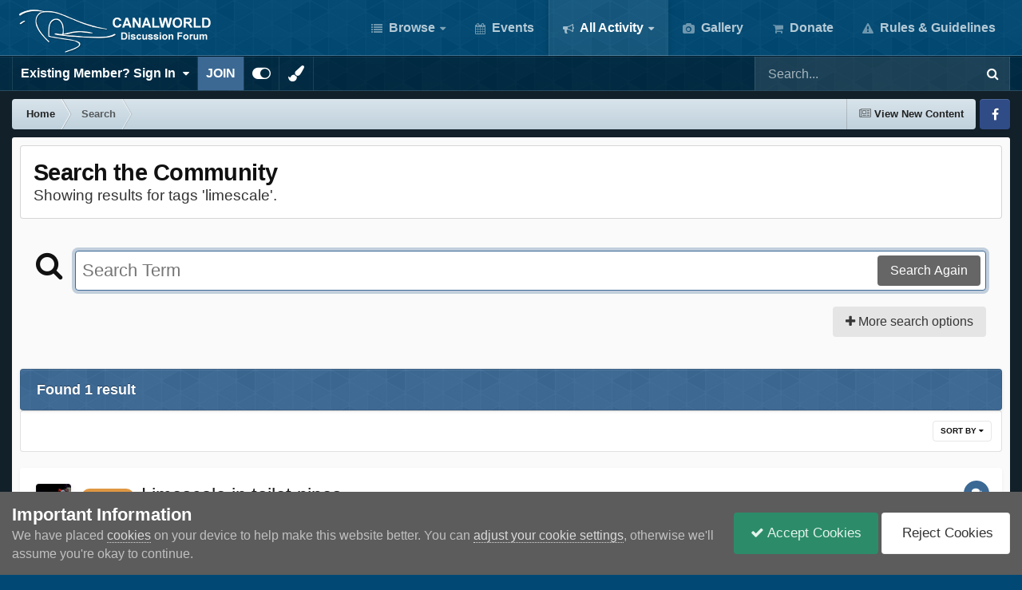

--- FILE ---
content_type: text/html;charset=UTF-8
request_url: https://www.canalworld.net/forums/index.php?/search/&tags=limescale&updated_after=any&sortby=relevancy&_nodeSelectName=communitymap_markers_node&_noJs=1
body_size: 31457
content:
<!DOCTYPE html>
<html id="focus" lang="en-GB" dir="ltr" 
data-focus-guest
data-focus-group-id='2'
data-focus-theme-id='39'

data-focus-navigation='dropdown'

data-focus-bg='1'




data-focus-scheme='light'

data-focus-cookie='39'

data-focus-userlinks='border cta'
data-focus-post='no-margin'
data-focus-post-header='background border-v'
data-focus-post-controls='transparent buttons'
data-focus-blocks='transparent'
data-focus-ui="new-badge guest-alert"
data-focus-navigation-align="right"

data-focus-color-picker data-globaltemplate="4.7.12">
	<head>
		<meta charset="utf-8">
        
		<title>Showing results for tags &#039;limescale&#039;. - Canal World</title>
		
			<script>
  (function(i,s,o,g,r,a,m){i['GoogleAnalyticsObject']=r;i[r]=i[r]||function(){
  (i[r].q=i[r].q||[]).push(arguments)},i[r].l=1*new Date();a=s.createElement(o),
  m=s.getElementsByTagName(o)[0];a.async=1;a.src=g;m.parentNode.insertBefore(a,m)
  })(window,document,'script','https://www.google-analytics.com/analytics.js','ga');

  ga('create', 'UA-79929718-1', 'auto');
  ga('send', 'pageview');

</script>
		
		
		
		

	<meta name="viewport" content="width=device-width, initial-scale=1">


	
	


	<meta name="twitter:card" content="summary" />




	
		
			
				<meta name="robots" content="noindex">
			
		
	

	
		
			
				<meta property="og:site_name" content="Canal World">
			
		
	

	
		
			
				<meta property="og:locale" content="en_GB">
			
		
	






<link rel="manifest" href="https://www.canalworld.net/forums/index.php?/manifest.webmanifest/">
<meta name="msapplication-config" content="https://www.canalworld.net/forums/index.php?/browserconfig.xml/">
<meta name="msapplication-starturl" content="/">
<meta name="application-name" content="Canal World">
<meta name="apple-mobile-web-app-title" content="Canal World">

	<meta name="theme-color" content="#014974">










<link rel="preload" href="//www.canalworld.net/forums/applications/core/interface/font/fontawesome-webfont.woff2?v=4.7.0" as="font" crossorigin="anonymous">
		




	<link rel='stylesheet' href='https://www.canalworld.net/forums/uploads/css_built_39/341e4a57816af3ba440d891ca87450ff_framework.css?v=9595cb46b81766357430' media='all'>

	<link rel='stylesheet' href='https://www.canalworld.net/forums/uploads/css_built_39/05e81b71abe4f22d6eb8d1a929494829_responsive.css?v=9595cb46b81766357430' media='all'>

	<link rel='stylesheet' href='https://www.canalworld.net/forums/uploads/css_built_39/20446cf2d164adcc029377cb04d43d17_flags.css?v=9595cb46b81766357430' media='all'>

	<link rel='stylesheet' href='https://www.canalworld.net/forums/uploads/css_built_39/90eb5adf50a8c640f633d47fd7eb1778_core.css?v=9595cb46b81766357430' media='all'>

	<link rel='stylesheet' href='https://www.canalworld.net/forums/uploads/css_built_39/5a0da001ccc2200dc5625c3f3934497d_core_responsive.css?v=9595cb46b81766357430' media='all'>

	<link rel='stylesheet' href='https://www.canalworld.net/forums/uploads/css_built_39/f2ef08fd7eaff94a9763df0d2e2aaa1f_streams.css?v=9595cb46b81766357430' media='all'>

	<link rel='stylesheet' href='https://www.canalworld.net/forums/uploads/css_built_39/802f8406e60523fd5b2af0bb4d7ccf04_search.css?v=9595cb46b81766357430' media='all'>

	<link rel='stylesheet' href='https://www.canalworld.net/forums/uploads/css_built_39/ae8d39c59d6f1b4d32a059629f12aaf5_search_responsive.css?v=9595cb46b81766357430' media='all'>

	<link rel='stylesheet' href='https://www.canalworld.net/forums/uploads/css_built_39/8a32dcbf06236254181d222455063219_global.css?v=9595cb46b81766357430' media='all'>

	<link rel='stylesheet' href='https://www.canalworld.net/forums/uploads/css_built_39/cf24e5e6252f5fb5186c9281973fc3d1_global.css?v=9595cb46b81766357430' media='all'>





<link rel='stylesheet' href='https://www.canalworld.net/forums/uploads/css_built_39/258adbb6e4f3e83cd3b355f84e3fa002_custom.css?v=9595cb46b81766357430' media='all'>




		
<script type='text/javascript'>
var focusHtml = document.getElementById('focus');
var cookieId = focusHtml.getAttribute('data-focus-cookie');

//	['setting-name', enabled-by-default, has-toggle]
var focusSettings = [
	
 
	['mobile-footer', 1, 1],
	['fluid', 0, 1],
	['larger-font-size', 0, 1],
	['sticky-author-panel', 0, 1],
	['sticky-sidebar', 0, 1],
	['flip-sidebar', 0, 1],
	
	
]; 
for(var i = 0; i < focusSettings.length; i++) {
	var settingName = focusSettings[i][0];
	var isDefault = focusSettings[i][1];
	var allowToggle = focusSettings[i][2];
	if(allowToggle){
		var choice = localStorage.getItem(settingName);
		if( (choice === '1') || (!choice && (isDefault)) ){
			focusHtml.classList.add('enable--' + settingName + '');
		}
	} else if(isDefault){
		focusHtml.classList.add('enable--' + settingName + '');
	}
}


</script>

 <script>

if (document.querySelector('[data-focus-color-picker]')) {
	
	var cookieShiftColorPrimary = localStorage.getItem('shiftColorPrimary');
	if(cookieShiftColorPrimary){
		document.documentElement.style.setProperty('--theme-header', cookieShiftColorPrimary);
	}
	var cookieShiftColorSecondary = localStorage.getItem('shiftColorSecondary');
	if(cookieShiftColorSecondary){
		document.documentElement.style.setProperty('--theme-brand_primary', cookieShiftColorSecondary);
	}

}

</script>
		
		
		

		
 
	</head>
	<body class="ipsApp ipsApp_front ipsJS_none ipsClearfix" data-controller="core.front.core.app"  data-message=""  data-pageapp="core" data-pagelocation="front" data-pagemodule="search" data-pagecontroller="search"   >
		
        

        

		<a href="#ipsLayout_mainArea" class="ipsHide" title="Go to main content on this page" accesskey="m">Jump to content</a>
		
<div class='focus-mobile-search'>
	<div class='focus-mobile-search__close' data-class='display--focus-mobile-search'><i class="fa fa-times" aria-hidden="true"></i></div>
</div>
		
<div class='focus-color-picker'>
	<div class='ipsLayout_container'>
		<div class='focus-color-picker__padding'>
			<div class='focus-color-picker__align focus-color-picker__primary'>
				<div class='focus-color-picker__label'></div>
				<ul class='focus-color-picker__list' data-colors='primary'>
					<li style='--bg:178, 43, 43' data-name="Strawberry"></li>
					<li style='--bg:152, 78, 29' data-name="Orange"></li>
					<li style='--bg:206,161, 40' data-name="Banana"></li>
					<li style='--bg: 99,170, 78' data-name="Lime"></li>
					<li style='--bg: 41,150,118' data-name="Leaf"></li>
					<li style='--bg: 85,114,139' data-name="Slate"></li>
					<li style='--bg: 41,118,150' data-name="Sky"></li>
					<li style='--bg:  1, 73,116' data-name="Blueberry"></li>
					<li style='--bg:109, 54,157' data-name="Grape"></li>
					<li style='--bg:149, 57,152' data-name="Watermelon"></li>
					<li style='--bg:113,102, 91' data-name="Chocolate"></li>
					<li style='--bg: 51, 53, 53' data-name="Marble"></li>
				</ul>
			</div>
			<div class='focus-color-picker__align focus-color-picker__secondary'>
				<div class='focus-color-picker__label'></div>
				<ul class='focus-color-picker__list' data-colors='secondary'>
					<li style='--bg:178, 43, 43' data-name="Strawberry"></li>
					<li style='--bg:152, 78, 29' data-name="Orange"></li>
					<li style='--bg:206,161, 40' data-name="Banana"></li>
					<li style='--bg: 99,170, 78' data-name="Lime"></li>
					<li style='--bg: 41,150,118' data-name="Leaf"></li>
					<li style='--bg: 85,114,139' data-name="Slate"></li>
					<li style='--bg: 41,118,150' data-name="Sky"></li>
					<li style='--bg:  1, 73,116' data-name="Blueberry"></li>
					<li style='--bg:109, 54,157' data-name="Grape"></li>
					<li style='--bg:149, 57,152' data-name="Watermelon"></li>
					<li style='--bg:113,102, 91' data-name="Chocolate"></li>
					<li style='--bg: 51, 53, 53' data-name="Marble"></li>
				</ul>
			</div>
		</div>
	</div>
</div>
		<div id="ipsLayout_header">
			
<ul id='elMobileNav' class='ipsResponsive_hideDesktop' data-controller='core.front.core.mobileNav'>
	
		
			<li id='elMobileBreadcrumb'>
				<a href='https://www.canalworld.net/forums/'>
					<span>Home</span>
				</a>
			</li>
		
	
  
	<li class='elMobileNav__home'>
		<a href='https://www.canalworld.net/forums/'><i class="fa fa-home" aria-hidden="true"></i></a>
	</li>
	
	
	<li >
		<a data-action="defaultStream" href='https://www.canalworld.net/forums/index.php?/discover/260/'><i class="fa fa-newspaper-o" aria-hidden="true"></i></a>
	</li>

	

	
		<li class='ipsJS_show'>
			<a href='https://www.canalworld.net/forums/index.php?/search/' data-class='display--focus-mobile-search'><i class='fa fa-search'></i></a>
		</li>
	

	
<li data-focus-editor>
	<a href='#'>
		<i class='fa fa-toggle-on'></i>
	</a>
</li>
<li data-focus-toggle-theme>
	<a href='#'>
		<i class='fa'></i>
	</a>
</li>
<li data-focus-toggle-color-picker>
	<a href='#'>
		<i class="fa fa-paint-brush" aria-hidden="true"></i>
	</a>
</li>
  	
	<li data-ipsDrawer data-ipsDrawer-drawerElem='#elMobileDrawer'>
		<a href='#'>
			
			
				
			
			
			
			<i class='fa fa-navicon'></i>
		</a>
	</li>
</ul>
			<header class="focus-header">
				<div class="ipsLayout_container">
					<div class="focus-header-align">
						
<a class='focus-logo' href='https://www.canalworld.net/forums/' accesskey='1'>
	
		
		<span class='focus-logo__image'>
			<img src="https://www.canalworld.net/forums/uploads/monthly_2023_06/canalworldlogosmall.png.fdca1874d2095ce6d4c01d3624c24d29.png" alt='Canal World'>
		</span>
		
			<!-- <span class='focus-logo__text'>
				<span class='focus-logo__name'>Canal World</span>
				
			</span> -->
		
	
</a>
						<div class="focus-nav-bar">
							<div class="focus-nav">

	<nav  class=' ipsResponsive_showDesktop'>
		<div class='ipsNavBar_primary ipsNavBar_primary--loading ipsLayout_container '>
			<ul data-role="primaryNavBar" class='ipsClearfix'>
				


	
		
		
		<li  id='elNavSecondary_1' data-role="navBarItem" data-navApp="core" data-navExt="CustomItem">
			
			
				<a href="https://www.canalworld.net/forums/"  data-navItem-id="1" >
					Browse<span class='ipsNavBar_active__identifier'></span>
				</a>
			
			
				<ul class='ipsNavBar_secondary ipsHide' data-role='secondaryNavBar'>
					


	
		
		
		<li  id='elNavSecondary_8' data-role="navBarItem" data-navApp="forums" data-navExt="Forums">
			
			
				<a href="https://www.canalworld.net/forums/index.php"  data-navItem-id="8" >
					Forums<span class='ipsNavBar_active__identifier'></span>
				</a>
			
			
		</li>
	
	

	
		
		
		<li  id='elNavSecondary_55' data-role="navBarItem" data-navApp="core" data-navExt="Promoted">
			
			
				<a href="https://www.canalworld.net/forums/index.php?/ourpicks/"  data-navItem-id="55" >
					Featured topics<span class='ipsNavBar_active__identifier'></span>
				</a>
			
			
		</li>
	
	

	
		
		
		<li  id='elNavSecondary_13' data-role="navBarItem" data-navApp="blog" data-navExt="Blogs">
			
			
				<a href="https://www.canalworld.net/forums/index.php?/blogs/"  data-navItem-id="13" >
					Blogs<span class='ipsNavBar_active__identifier'></span>
				</a>
			
			
		</li>
	
	

	
		
		
		<li  id='elNavSecondary_15' data-role="navBarItem" data-navApp="core" data-navExt="StaffDirectory">
			
			
				<a href="https://www.canalworld.net/forums/index.php?/staff/"  data-navItem-id="15" >
					Staff<span class='ipsNavBar_active__identifier'></span>
				</a>
			
			
		</li>
	
	

	
		
		
		<li  id='elNavSecondary_47' data-role="navBarItem" data-navApp="core" data-navExt="CustomItem">
			
			
				<a href="https://www.canalworld.net/forums/index.php?/privacy/"  data-navItem-id="47" >
					Privacy Policy<span class='ipsNavBar_active__identifier'></span>
				</a>
			
			
		</li>
	
	

					<li class='ipsHide' id='elNavigationMore_1' data-role='navMore'>
						<a href='#' data-ipsMenu data-ipsMenu-appendTo='#elNavigationMore_1' id='elNavigationMore_1_dropdown'>More <i class='fa fa-caret-down'></i></a>
						<ul class='ipsHide ipsMenu ipsMenu_auto' id='elNavigationMore_1_dropdown_menu' data-role='moreDropdown'></ul>
					</li>
				</ul>
			
		</li>
	
	

	
		
		
		<li  id='elNavSecondary_11' data-role="navBarItem" data-navApp="calendar" data-navExt="Calendar">
			
			
				<a href="https://www.canalworld.net/forums/index.php?/events/"  data-navItem-id="11" >
					Events<span class='ipsNavBar_active__identifier'></span>
				</a>
			
			
		</li>
	
	

	
		
		
			
		
		<li class='ipsNavBar_active' data-active id='elNavSecondary_2' data-role="navBarItem" data-navApp="core" data-navExt="CustomItem">
			
			
				<a href="https://www.canalworld.net/forums/index.php?/discover/"  data-navItem-id="2" data-navDefault>
					All Activity<span class='ipsNavBar_active__identifier'></span>
				</a>
			
			
				<ul class='ipsNavBar_secondary ' data-role='secondaryNavBar'>
					


	
		
		
		<li  id='elNavSecondary_3' data-role="navBarItem" data-navApp="core" data-navExt="AllActivity">
			
			
				<a href="https://www.canalworld.net/forums/index.php?/discover/"  data-navItem-id="3" >
					All Activity<span class='ipsNavBar_active__identifier'></span>
				</a>
			
			
		</li>
	
	

	
		
		
		<li  id='elNavSecondary_4' data-role="navBarItem" data-navApp="core" data-navExt="YourActivityStreams">
			
			
				<a href="#" id="elNavigation_4" data-ipsMenu data-ipsMenu-appendTo='#elNavSecondary_2' data-ipsMenu-activeClass='ipsNavActive_menu' data-navItem-id="4" >
					My Activity Streams <i class="fa fa-caret-down"></i><span class='ipsNavBar_active__identifier'></span>
				</a>
				<ul id="elNavigation_4_menu" class="ipsMenu ipsMenu_auto ipsHide">
					

	
		
			<li class='ipsMenu_item' data-streamid='260'>
				<a href='https://www.canalworld.net/forums/index.php?/discover/260/' >
					View New Content
				</a>
			</li>
		
	

	
		
			<li class='ipsMenu_item' data-streamid='754'>
				<a href='https://www.canalworld.net/forums/index.php?/discover/754/' >
					View New Content (Inc. Political)
				</a>
			</li>
		
	

				</ul>
			
			
		</li>
	
	

	
	

	
		
		
			
		
		<li class='ipsNavBar_active' data-active id='elNavSecondary_7' data-role="navBarItem" data-navApp="core" data-navExt="Search">
			
			
				<a href="https://www.canalworld.net/forums/index.php?/search/"  data-navItem-id="7" data-navDefault>
					Search<span class='ipsNavBar_active__identifier'></span>
				</a>
			
			
		</li>
	
	

	
		
		
		<li  id='elNavSecondary_17' data-role="navBarItem" data-navApp="core" data-navExt="Leaderboard">
			
			
				<a href="https://www.canalworld.net/forums/index.php?/leaderboard/"  data-navItem-id="17" >
					Leaderboard<span class='ipsNavBar_active__identifier'></span>
				</a>
			
			
		</li>
	
	

					<li class='ipsHide' id='elNavigationMore_2' data-role='navMore'>
						<a href='#' data-ipsMenu data-ipsMenu-appendTo='#elNavigationMore_2' id='elNavigationMore_2_dropdown'>More <i class='fa fa-caret-down'></i></a>
						<ul class='ipsHide ipsMenu ipsMenu_auto' id='elNavigationMore_2_dropdown_menu' data-role='moreDropdown'></ul>
					</li>
				</ul>
			
		</li>
	
	

	
		
		
		<li  id='elNavSecondary_12' data-role="navBarItem" data-navApp="gallery" data-navExt="Gallery">
			
			
				<a href="https://www.canalworld.net/forums/index.php?/gallery/"  data-navItem-id="12" >
					Gallery<span class='ipsNavBar_active__identifier'></span>
				</a>
			
			
		</li>
	
	

	
		
		
		<li  id='elNavSecondary_45' data-role="navBarItem" data-navApp="nexus" data-navExt="Subscriptions">
			
			
				<a href="https://www.canalworld.net/forums/index.php?/subscriptions/"  data-navItem-id="45" >
					Donate<span class='ipsNavBar_active__identifier'></span>
				</a>
			
			
		</li>
	
	

	
		
		
		<li  id='elNavSecondary_14' data-role="navBarItem" data-navApp="core" data-navExt="Guidelines">
			
			
				<a href="https://www.canalworld.net/forums/index.php?/guidelines/"  data-navItem-id="14" >
					Rules & Guidelines<span class='ipsNavBar_active__identifier'></span>
				</a>
			
			
		</li>
	
	

	
	

				
				<li class="focus-nav__more focus-nav__more--hidden">
					<a href="#"> More <span class='ipsNavBar_active__identifier'></span></a>
					<ul class='ipsNavBar_secondary'></ul>
				</li>
				
			</ul>
			

	<div id="elSearchWrapper">
		<div id='elSearch' data-controller="core.front.core.quickSearch">
			<form accept-charset='utf-8' action='//www.canalworld.net/forums/index.php?/search/&amp;do=quicksearch' method='post'>
                <input type='search' id='elSearchField' placeholder='Search...' name='q' autocomplete='off' aria-label='Search'>
                <details class='cSearchFilter'>
                    <summary class='cSearchFilter__text'></summary>
                    <ul class='cSearchFilter__menu'>
                        
                        <li><label><input type="radio" name="type" value="all"  checked><span class='cSearchFilter__menuText'>Everywhere</span></label></li>
                        
                        
                            <li><label><input type="radio" name="type" value="core_statuses_status"><span class='cSearchFilter__menuText'>Status Updates</span></label></li>
                        
                            <li><label><input type="radio" name="type" value="forums_topic"><span class='cSearchFilter__menuText'>Topics</span></label></li>
                        
                            <li><label><input type="radio" name="type" value="calendar_event"><span class='cSearchFilter__menuText'>Events</span></label></li>
                        
                            <li><label><input type="radio" name="type" value="gallery_image"><span class='cSearchFilter__menuText'>Images</span></label></li>
                        
                            <li><label><input type="radio" name="type" value="gallery_album_item"><span class='cSearchFilter__menuText'>Albums</span></label></li>
                        
                            <li><label><input type="radio" name="type" value="blog_entry"><span class='cSearchFilter__menuText'>Blog Entries</span></label></li>
                        
                            <li><label><input type="radio" name="type" value="nexus_package_item"><span class='cSearchFilter__menuText'>Products</span></label></li>
                        
                            <li><label><input type="radio" name="type" value="core_members"><span class='cSearchFilter__menuText'>Members</span></label></li>
                        
                    </ul>
                </details>
				<button class='cSearchSubmit' type="submit" aria-label='Search'><i class="fa fa-search"></i></button>
			</form>
		</div>
	</div>

		</div>
	</nav>
</div>
						</div>
					</div>
				</div>
			</header>
			<div class="focus-user-bar ipsResponsive_showDesktop">
				<div class="ipsLayout_container ipsFlex ipsFlex-jc:between ipsFlex-ai:center">
					
						<div class="focus-user">

	<ul id="elUserNav" class="ipsList_inline cSignedOut ipsResponsive_showDesktop">
		
		
		
		
			
				
	


	<li class='cUserNav_icon ipsHide' id='elCart_container'></li>
	<li class='elUserNav_sep ipsHide' id='elCart_sep'></li>

<li id="elSignInLink">
					<a href="https://www.canalworld.net/forums/index.php?/login/" data-ipsmenu-closeonclick="false" data-ipsmenu id="elUserSignIn">
						<b>Existing Member? Sign In</b>  <i class="fa fa-caret-down"></i>
					</a>
					
<div id='elUserSignIn_menu' class='ipsMenu ipsMenu_auto ipsHide'>
	<form accept-charset='utf-8' method='post' action='https://www.canalworld.net/forums/index.php?/login/'>
		<input type="hidden" name="csrfKey" value="84d042ae1006993cf890782cf591db0b">
		<input type="hidden" name="ref" value="[base64]">
		<div data-role="loginForm">
			
			
			
				<div class='ipsColumns ipsColumns_noSpacing'>
					<div class='ipsColumn ipsColumn_wide' id='elUserSignIn_internal'>
						
<div class="ipsPad ipsForm ipsForm_vertical">
	<h4 class="ipsType_sectionHead">Sign In</h4>
	<br><br>
	<ul class='ipsList_reset'>
		<li class="ipsFieldRow ipsFieldRow_noLabel ipsFieldRow_fullWidth">
			
			
				<input type="email" placeholder="Email Address" name="auth" autocomplete="email">
			
		</li>
		<li class="ipsFieldRow ipsFieldRow_noLabel ipsFieldRow_fullWidth">
			<input type="password" placeholder="Password" name="password" autocomplete="current-password">
		</li>
		<li class="ipsFieldRow ipsFieldRow_checkbox ipsClearfix">
			<span class="ipsCustomInput">
				<input type="checkbox" name="remember_me" id="remember_me_checkbox" value="1" checked aria-checked="true">
				<span></span>
			</span>
			<div class="ipsFieldRow_content">
				<label class="ipsFieldRow_label" for="remember_me_checkbox">Remember me</label>
				<span class="ipsFieldRow_desc">Not recommended on shared computers</span>
			</div>
		</li>
		<li class="ipsFieldRow ipsFieldRow_fullWidth">
			<button type="submit" name="_processLogin" value="usernamepassword" class="ipsButton ipsButton_primary ipsButton_small" id="elSignIn_submit">Sign In</button>
			
				<p class="ipsType_right ipsType_small">
					
						<a href='https://www.canalworld.net/forums/index.php?/lostpassword/' >
					
					Forgot your password?</a>
				</p>
			
		</li>
	</ul>
</div>
					</div>
					<div class='ipsColumn ipsColumn_wide'>
						<div class='ipsPadding' id='elUserSignIn_external'>
							<div class='ipsAreaBackground_light ipsPadding:half'>
								
									<p class='ipsType_reset ipsType_small ipsType_center'><strong>Or sign in with one of these services</strong></p>
								
								
									<div class='ipsType_center ipsMargin_top:half'>
										

<button type="submit" name="_processLogin" value="8" class='ipsButton ipsButton_verySmall ipsButton_fullWidth ipsSocial ipsSocial_google' style="background-color: #4285F4">
	
		<span class='ipsSocial_icon'>
			
				<i class='fa fa-google'></i>
			
		</span>
		<span class='ipsSocial_text'>Sign in with Google</span>
	
</button>
									</div>
								
									<div class='ipsType_center ipsMargin_top:half'>
										

<button type="submit" name="_processLogin" value="6" class='ipsButton ipsButton_verySmall ipsButton_fullWidth ipsSocial ipsSocial_microsoft' style="background-color: #008b00">
	
		<span class='ipsSocial_icon'>
			
				<i class='fa fa-windows'></i>
			
		</span>
		<span class='ipsSocial_text'>Sign in with Microsoft</span>
	
</button>
									</div>
								
							</div>
						</div>
					</div>
				</div>
			
		</div>
	</form>
</div>
				</li>
			
		
		
			<li>
				
					<a href="https://www.canalworld.net/forums/index.php?/register/" data-ipsdialog data-ipsdialog-size="narrow" data-ipsdialog-title="JOIN"  id="elRegisterButton">JOIN</a>
				
			</li>
		
		
<li class='elUserNav_sep'></li>
<li class='cUserNav_icon ipsJS_show' data-focus-editor>
	<a href='#' data-ipsTooltip>
		<i class='fa fa-toggle-on'></i>
	</a>
</li>
<li class='cUserNav_icon ipsJS_show' data-focus-toggle-theme>
	<a href='#' data-ipsTooltip>
		<i class='fa'></i>
	</a>
</li>

 <li class='cUserNav_icon' data-focus-toggle-color-picker>
	<a href='#' data-ipsTooltip>
		<i class="fa fa-paint-brush" aria-hidden="true"></i>
	</a>
</li>
	</ul>
</div>
					
					
						<div class="focus-search"></div>
					
				</div>
			</div>
		</div>
		<div class="ipsLayout_container ipsResponsive_showDesktop">
			<div class="focus-precontent">
				<div class="focus-breadcrumb">
					
<nav class='ipsBreadcrumb ipsBreadcrumb_top ipsFaded_withHover'>
	

	<ul class='ipsList_inline ipsPos_right'>
		
		<li >
			<a data-action="defaultStream" class='ipsType_light '  href='https://www.canalworld.net/forums/index.php?/discover/260/'><i class="fa fa-newspaper-o" aria-hidden="true"></i> <span>View New Content</span></a>
		</li>
		
	</ul>

	<ul data-role="breadcrumbList">
		<li>
			<a title="Home" href='https://www.canalworld.net/forums/'>
				<span>Home <i class='fa fa-angle-right'></i></span>
			</a>
		</li>
		
		
			<li>
				
					<a href='https://www.canalworld.net/forums/index.php?/search/'>
						<span>Search </span>
					</a>
				
			</li>
		
	</ul>
</nav>
					

<ul class='focus-social focus-social--iconOnly'>
	<li><a href='https://www.facebook.com/groups/707309872616701/' target="_blank" rel="noopener"><span>Facebook</span></a></li>
</ul>

				</div>
			</div>
		</div>
		<main id="ipsLayout_body" class="ipsLayout_container">
			<div class="focus-content">
				<div class="focus-content-padding">
					<div id="ipsLayout_contentArea">
						





						<div id="ipsLayout_contentWrapper">
							
							<div id="ipsLayout_mainArea">
								
								
								
								
								

	




								

<div data-controller='core.front.search.main' data-baseURL='https://www.canalworld.net/forums/index.php?/search/'>
	<div class='ipsResponsive_hidePhone ipsPageHeader'>
		<h1 class='ipsType_pageTitle'>Search the Community</h1>
		<p class='ipsType_reset ipsType_large ' data-role='searchBlurb'>Showing results for tags &#039;limescale&#039;.</p>
	</div>
	
	

	<div class='ipsBox ipsPadding ipsResponsive_pull ipsMargin_top' data-controller='core.front.search.filters' id='elSearchFilters'>
		


<form accept-charset='utf-8' class="ipsForm ipsForm_vertical" method='post' action='https://www.canalworld.net/forums/index.php?/search/&amp;tags=limescale&amp;updated_after=any&amp;sortby=relevancy&amp;_nodeSelectName=communitymap_markers_node&amp;_noJs=1' data-ipsForm id='elSearchFilters_content'>
	<input type="hidden" name="form_submitted" value="1">
	
		<input type="hidden" name="csrfKey" value="84d042ae1006993cf890782cf591db0b">
	
		<input type="hidden" name="sortby" value="relevancy">
	

	

	<div class='ipsFlex ipsFlex-ai:start ipsGap cSearchMainBar'>
		<button type='submit' class='ipsFlex-flex:00 cSearchPretendButton' tabindex='-1'><i class='fa fa-search ipsType_huge'></i></button>
		<div class='ipsFlex-flex:11'>
			<div class='cSearchWrapper'>
				<input type='text' id='elMainSearchInput' name='q' value='' placeholder='Search Term' autofocus class='ipsField_primary ipsField_fullWidth'>
				<div class='cSearchWrapper__button'>
					<button type='submit' id='elSearchSubmit' class='ipsButton ipsButton_primary ipsButton_verySmall ipsPos_right ipsResponsive_hidePhone ' data-action='searchAgain'>Search Again</button>
				</div>
			</div>
			<div class='ipsFlex ipsFlex-ai:center ipsFlex-fw:wrap'>
				<div class='ipsFlex-flex:11 ipsType_brandedLinks'>
					<div class='ipsMargin_top' data-role="hints">
					

			
				</div>
				</div>
				<div>
					<p class='ipsType_reset ipsMargin_top ' data-action='showFilters'>
						<a href='#' class='ipsButton ipsButton_light ipsButton_verySmall'><i class='fa fa-plus'></i> More search options</a>
					</p>
				</div>
			</div>
		</div>
	</div>

	<div data-role='searchFilters' class='ipsSpacer_top ipsBox ipsBox--child ipsHide'>
		
		<div class='ipsTabs ipsTabs_stretch ipsClearfix' id='elTabs_search' data-ipsTabBar data-ipsTabBar-contentArea='#elTabs_search_content'>
			<a href="#elTabs_search" data-action="expandTabs"><i class="fa fa-caret-down"></i></a>
			<ul role='tablist'>
				<li>
					<a href='#' id="elTab_searchContent" class="ipsTabs_item ipsTabs_activeItem ipsType_center" title="Search in our content" role="tab" aria-selected="true">
						Content Search
					</a>
				</li>
				<li>
					<a href='#' id="elTab_searchMembers" class="ipsTabs_item  ipsType_center" title="Search our members" role="tab" >
						Member Search
					</a>
				</li>
			</ul>
		</div>
		
		<section id='elTabs_search_content' class='ipsTabs_panels'>
			<div id='ipsTabs_elTabs_search_elTab_searchContent_panel' class='ipsTabs_panel' data-tabType='content'>
				<div class='ipsPad_double'>
					<div class=''>		
						<ul class='ipsList_reset'>
							
								
									<li class='ipsSpacer_half  ipsFieldRow_fullWidth' data-role='searchTags'>
										<h3 class="ipsType_reset ipsType_large cStreamForm_title ipsSpacer_bottom ipsSpacer_half">Search By Tags</h3>
										


	





	
		


<div>

<textarea
	name="tags"
	id='elInput_tags'
	class=""
	
	
	
	
	data-ipsAutocomplete
	
	data-ipsAutocomplete-forceLower
	data-ipsAutocomplete-lang='ac_optional'
	
	
	
	
	
	
	
	
	
	data-ipsAutocomplete-minimized
>limescale</textarea>




</div>









										<span class='ipsType_light ipsType_small'>Type tags separated by commas.</span>
									</li>
								
								
									<li class='ipsSpacer_top ipsSpacer_half ipsHide' data-role='searchTermsOrTags'>
										<ul class='ipsFieldRow_content ipsList_reset'>
											<li class='ipsFieldRow_inlineCheckbox'>
												<span class='ipsCustomInput'>
													<input type='radio' name="eitherTermsOrTags" value="or" id='elRadio_eitherTermsOrTags_or' checked>
													<span></span>
												</span> <label for='elRadio_eitherTermsOrTags_or'>Match term <strong>OR</strong> tags</label>
											</li>
											<li class='ipsFieldRow_inlineCheckbox'>
												<span class='ipsCustomInput'>
													<input type='radio' name="eitherTermsOrTags" value="and" id='elRadio_eitherTermsOrTags_and' >
													<span></span>
												</span> <label for='elRadio_eitherTermsOrTags_and'>Match term <strong>AND</strong> tags</label>
											</li>
										</ul>
									</li>
								
							
							
								<li class='ipsSpacer_top ipsHide ipsFieldRow_fullWidth' data-role='searchAuthors'>
									<h3 class="ipsType_reset ipsType_large cStreamForm_title ipsSpacer_bottom ipsSpacer_half">Search By Author</h3>
									


	






<div>

<textarea
	name="author"
	id='elInput_author'
	class=""
	
	
	
	
	data-ipsAutocomplete
	
	
	data-ipsAutocomplete-lang='mem_optional'
	data-ipsAutocomplete-maxItems='1'
	
		data-ipsAutocomplete-unique
	
	
		data-ipsAutocomplete-dataSource="https://www.canalworld.net/forums/index.php?app=core&amp;module=system&amp;controller=ajax&amp;do=findMember"
		data-ipsAutocomplete-queryParam='input'
	
	
		data-ipsAutocomplete-resultItemTemplate="core.autocomplete.memberItem"
	
	
	
	data-ipsAutocomplete-minAjaxLength='3'
	data-ipsAutocomplete-disallowedCharacters='[]'
	data-ipsAutocomplete-commaTrigger='false'
	
></textarea>




</div>









								</li>
							
						</ul>
						
							<ul class="ipsList_inline ipsType_normal ipsJS_show">
								
								
									<li><a href="#" data-action="searchByAuthors" data-opens='searchAuthors'><i class="fa fa-plus"></i> Search By Author</a></li>
								
							</ul>
						
					</div>

					<div class='ipsGrid ipsGrid_collapsePhone ipsSpacer_top ipsSpacer_double'>
						
							
							<div class='ipsGrid_span3'>
								<h3 class="ipsType_reset ipsType_large cStreamForm_title ipsSpacer_bottom ipsSpacer_half">Content Type</h3>
								<ul class="ipsSideMenu_list ipsSideMenu_withRadios ipsSideMenu_small ipsType_normal" data-role='searchApp' data-ipsSideMenu data-ipsSideMenu-type="radio" data-ipsSideMenu-responsive="false">
									
										
										<li>
											<span id='elSearchToggle_' class='ipsSideMenu_item ipsSideMenu_itemActive' data-ipsMenuValue=''>
												<input type="radio" name="type" value="" checked id="elRadio_type_" data-control="toggle" data-toggles="club" data-toggle-visibleCheck='#elSearchToggle_'>
												<label for='elRadio_type_' id='elField_type__label' data-role='searchAppTitle'>All Content</label>
											</span>
										</li>
									
										
										<li>
											<span id='elSearchToggle_core_statuses_status' class='ipsSideMenu_item ' data-ipsMenuValue='core_statuses_status'>
												<input type="radio" name="type" value="core_statuses_status"  id="elRadio_type_core_statuses_status" data-control="toggle" data-toggles="core_statuses_status_node,search_min_comments" data-toggle-visibleCheck='#elSearchToggle_core_statuses_status'>
												<label for='elRadio_type_core_statuses_status' id='elField_type_core_statuses_status_label' data-role='searchAppTitle'>Status Updates</label>
											</span>
										</li>
									
										
										<li>
											<span id='elSearchToggle_forums_topic' class='ipsSideMenu_item ' data-ipsMenuValue='forums_topic'>
												<input type="radio" name="type" value="forums_topic"  id="elRadio_type_forums_topic" data-control="toggle" data-toggles="forums_topic_node,search_min_replies" data-toggle-visibleCheck='#elSearchToggle_forums_topic'>
												<label for='elRadio_type_forums_topic' id='elField_type_forums_topic_label' data-role='searchAppTitle'>Topics</label>
											</span>
										</li>
									
										
										<li>
											<span id='elSearchToggle_calendar_event' class='ipsSideMenu_item ' data-ipsMenuValue='calendar_event'>
												<input type="radio" name="type" value="calendar_event"  id="elRadio_type_calendar_event" data-control="toggle" data-toggles="calendar_event_node,search_min_comments,search_min_reviews" data-toggle-visibleCheck='#elSearchToggle_calendar_event'>
												<label for='elRadio_type_calendar_event' id='elField_type_calendar_event_label' data-role='searchAppTitle'>Events</label>
											</span>
										</li>
									
										
										<li>
											<span id='elSearchToggle_gallery_image' class='ipsSideMenu_item ' data-ipsMenuValue='gallery_image'>
												<input type="radio" name="type" value="gallery_image"  id="elRadio_type_gallery_image" data-control="toggle" data-toggles="gallery_image_node,search_min_comments,search_min_reviews" data-toggle-visibleCheck='#elSearchToggle_gallery_image'>
												<label for='elRadio_type_gallery_image' id='elField_type_gallery_image_label' data-role='searchAppTitle'>Images</label>
											</span>
										</li>
									
										
										<li>
											<span id='elSearchToggle_gallery_album_item' class='ipsSideMenu_item ' data-ipsMenuValue='gallery_album_item'>
												<input type="radio" name="type" value="gallery_album_item"  id="elRadio_type_gallery_album_item" data-control="toggle" data-toggles="gallery_album_item_node,search_min_comments,search_min_reviews" data-toggle-visibleCheck='#elSearchToggle_gallery_album_item'>
												<label for='elRadio_type_gallery_album_item' id='elField_type_gallery_album_item_label' data-role='searchAppTitle'>Albums</label>
											</span>
										</li>
									
										
										<li>
											<span id='elSearchToggle_blog_entry' class='ipsSideMenu_item ' data-ipsMenuValue='blog_entry'>
												<input type="radio" name="type" value="blog_entry"  id="elRadio_type_blog_entry" data-control="toggle" data-toggles="blog_entry_node,search_min_comments" data-toggle-visibleCheck='#elSearchToggle_blog_entry'>
												<label for='elRadio_type_blog_entry' id='elField_type_blog_entry_label' data-role='searchAppTitle'>Blog Entries</label>
											</span>
										</li>
									
										
										<li>
											<span id='elSearchToggle_nexus_package_item' class='ipsSideMenu_item ' data-ipsMenuValue='nexus_package_item'>
												<input type="radio" name="type" value="nexus_package_item"  id="elRadio_type_nexus_package_item" data-control="toggle" data-toggles="nexus_package_item_node,search_min_reviews" data-toggle-visibleCheck='#elSearchToggle_nexus_package_item'>
												<label for='elRadio_type_nexus_package_item' id='elField_type_nexus_package_item_label' data-role='searchAppTitle'>Products</label>
											</span>
										</li>
									
								</ul>
								
								
									<br>
									
										<div id="forums_topic_node">
											<h3 class="ipsType_reset ipsType_large cStreamForm_title ipsSpacer_bottom ipsSpacer_half">Forums</h3>
											
<div class='ipsSelectTree ipsJS_show' data-name='forums_topic_node' data-ipsSelectTree data-ipsSelectTree-url="https://www.canalworld.net/forums/index.php?/search/&amp;tags=limescale&amp;updated_after=any&amp;sortby=relevancy&amp;_nodeSelectName=forums_topic_node&amp;_noJs=1" data-ipsSelectTree-multiple data-ipsSelectTree-selected='[]'>
	<input type="hidden" name="forums_topic_node" value="" data-role="nodeValue">
	<div class='ipsSelectTree_value ipsSelectTree_placeholder'></div>
	<span class='ipsSelectTree_expand'><i class='fa fa-chevron-down'></i></span>
	<div class='ipsSelectTree_nodes ipsHide'>
		<div data-role='nodeList' class='ipsScrollbar'>
			
				

	<ul class='ipsList_reset'>
		
			
				<li>
					
						
							<div class='ipsSelectTree_item ipsSelectTree_itemDisabled ipsSelectTree_withChildren ipsSelectTree_itemOpen' data-id="35" data-breadcrumb='[]' data-childrenloaded="true">
								
									<a href='#' data-action="getChildren" class='ipsSelectTree_toggle'></a>
								
								<span data-role="nodeTitle">
									
										For guests...
									
								</span>
							</div>
							
								<div data-role="childWrapper">
									

	<ul class='ipsList_reset'>
		
			
				<li>
					
						<div data-action="nodeSelect" class='ipsSelectTree_item  ' data-id="36" data-breadcrumb='[&quot;For guests...&quot;]'  >
							
							<span data-role="nodeTitle">
								
									Guests and new members
								
							</span>
						</div>
						
					
				</li>
			
		
		
	</ul>

								</div>
							
						
					
				</li>
			
		
			
				<li>
					
						
							<div class='ipsSelectTree_item ipsSelectTree_itemDisabled ipsSelectTree_withChildren ipsSelectTree_itemOpen' data-id="5" data-breadcrumb='[]' data-childrenloaded="true">
								
									<a href='#' data-action="getChildren" class='ipsSelectTree_toggle'></a>
								
								<span data-role="nodeTitle">
									
										Waterways &amp; Boating
									
								</span>
							</div>
							
								<div data-role="childWrapper">
									

	<ul class='ipsList_reset'>
		
			
				<li>
					
						<div data-action="nodeSelect" class='ipsSelectTree_item  ' data-id="30" data-breadcrumb='[&quot;Waterways &amp; Boating&quot;]'  >
							
							<span data-role="nodeTitle">
								
									New to Boating?
								
							</span>
						</div>
						
					
				</li>
			
		
			
				<li>
					
						<div data-action="nodeSelect" class='ipsSelectTree_item ipsSelectTree_withChildren ' data-id="6" data-breadcrumb='[&quot;Waterways &amp; Boating&quot;]'  >
							
								<a href='#' data-action="getChildren" class='ipsSelectTree_toggle'></a>
							
							<span data-role="nodeTitle">
								
									General Boating
								
							</span>
						</div>
						
					
				</li>
			
		
			
				<li>
					
						<div data-action="nodeSelect" class='ipsSelectTree_item ipsSelectTree_withChildren ' data-id="13" data-breadcrumb='[&quot;Waterways &amp; Boating&quot;]'  >
							
								<a href='#' data-action="getChildren" class='ipsSelectTree_toggle'></a>
							
							<span data-role="nodeTitle">
								
									Boat Building &amp; Maintenance
								
							</span>
						</div>
						
					
				</li>
			
		
			
				<li>
					
						<div data-action="nodeSelect" class='ipsSelectTree_item  ' data-id="40" data-breadcrumb='[&quot;Waterways &amp; Boating&quot;]'  >
							
							<span data-role="nodeTitle">
								
									Waterways News &amp; Press
								
							</span>
						</div>
						
					
				</li>
			
		
			
				<li>
					
						<div data-action="nodeSelect" class='ipsSelectTree_item  ' data-id="75" data-breadcrumb='[&quot;Waterways &amp; Boating&quot;]'  >
							
							<span data-role="nodeTitle">
								
									Moorings &amp; Marinas
								
							</span>
						</div>
						
					
				</li>
			
		
			
				<li>
					
						<div data-action="nodeSelect" class='ipsSelectTree_item  ' data-id="8" data-breadcrumb='[&quot;Waterways &amp; Boating&quot;]'  >
							
							<span data-role="nodeTitle">
								
									Boat Equipment
								
							</span>
						</div>
						
					
				</li>
			
		
			
				<li>
					
						<div data-action="nodeSelect" class='ipsSelectTree_item ipsSelectTree_withChildren ' data-id="9" data-breadcrumb='[&quot;Waterways &amp; Boating&quot;]'  >
							
								<a href='#' data-action="getChildren" class='ipsSelectTree_toggle'></a>
							
							<span data-role="nodeTitle">
								
									Living Afloat
								
							</span>
						</div>
						
					
				</li>
			
		
			
				<li>
					
						<div data-action="nodeSelect" class='ipsSelectTree_item  ' data-id="7" data-breadcrumb='[&quot;Waterways &amp; Boating&quot;]'  >
							
							<span data-role="nodeTitle">
								
									Holidays Afloat
								
							</span>
						</div>
						
					
				</li>
			
		
			
				<li>
					
						<div data-action="nodeSelect" class='ipsSelectTree_item  ' data-id="10" data-breadcrumb='[&quot;Waterways &amp; Boating&quot;]'  >
							
							<span data-role="nodeTitle">
								
									Cruise Diaries &amp; Reports
								
							</span>
						</div>
						
					
				</li>
			
		
			
				<li>
					
						<div data-action="nodeSelect" class='ipsSelectTree_item  ' data-id="44" data-breadcrumb='[&quot;Waterways &amp; Boating&quot;]'  >
							
							<span data-role="nodeTitle">
								
									History &amp; Heritage
								
							</span>
						</div>
						
					
				</li>
			
		
			
				<li>
					
						<div data-action="nodeSelect" class='ipsSelectTree_item  ' data-id="41" data-breadcrumb='[&quot;Waterways &amp; Boating&quot;]'  >
							
							<span data-role="nodeTitle">
								
									Stoppages
								
							</span>
						</div>
						
					
				</li>
			
		
			
				<li>
					
						<div data-action="nodeSelect" class='ipsSelectTree_item  ' data-id="48" data-breadcrumb='[&quot;Waterways &amp; Boating&quot;]'  >
							
							<span data-role="nodeTitle">
								
									Frequently Asked Questions
								
							</span>
						</div>
						
					
				</li>
			
		
			
				<li>
					
						<div data-action="nodeSelect" class='ipsSelectTree_item  ' data-id="12" data-breadcrumb='[&quot;Waterways &amp; Boating&quot;]'  >
							
							<span data-role="nodeTitle">
								
									Boat Handling
								
							</span>
						</div>
						
					
				</li>
			
		
			
				<li>
					
						<div data-action="nodeSelect" class='ipsSelectTree_item ipsSelectTree_withChildren ' data-id="50" data-breadcrumb='[&quot;Waterways &amp; Boating&quot;]'  >
							
								<a href='#' data-action="getChildren" class='ipsSelectTree_toggle'></a>
							
							<span data-role="nodeTitle">
								
									Vintage Engine Forum
								
							</span>
						</div>
						
					
				</li>
			
		
		
	</ul>

								</div>
							
						
					
				</li>
			
		
			
				<li>
					
						
							<div class='ipsSelectTree_item ipsSelectTree_itemDisabled ipsSelectTree_withChildren ipsSelectTree_itemOpen' data-id="14" data-breadcrumb='[]' data-childrenloaded="true">
								
									<a href='#' data-action="getChildren" class='ipsSelectTree_toggle'></a>
								
								<span data-role="nodeTitle">
									
										General
									
								</span>
							</div>
							
								<div data-role="childWrapper">
									

	<ul class='ipsList_reset'>
		
			
				<li>
					
						<div data-action="nodeSelect" class='ipsSelectTree_item  ' data-id="15" data-breadcrumb='[&quot;General&quot;]'  >
							
							<span data-role="nodeTitle">
								
									Fishing, Cycling and Walking
								
							</span>
						</div>
						
					
				</li>
			
		
			
				<li>
					
						<div data-action="nodeSelect" class='ipsSelectTree_item ipsSelectTree_withChildren ' data-id="65" data-breadcrumb='[&quot;General&quot;]'  >
							
								<a href='#' data-action="getChildren" class='ipsSelectTree_toggle'></a>
							
							<span data-role="nodeTitle">
								
									For Sale &amp; Wanted Items
								
							</span>
						</div>
						
					
				</li>
			
		
		
	</ul>

								</div>
							
						
					
				</li>
			
		
			
				<li>
					
						
							<div class='ipsSelectTree_item ipsSelectTree_itemDisabled ipsSelectTree_withChildren ipsSelectTree_itemOpen' data-id="19" data-breadcrumb='[]' data-childrenloaded="true">
								
									<a href='#' data-action="getChildren" class='ipsSelectTree_toggle'></a>
								
								<span data-role="nodeTitle">
									
										Miscellaneous
									
								</span>
							</div>
							
								<div data-role="childWrapper">
									

	<ul class='ipsList_reset'>
		
			
				<li>
					
						<div data-action="nodeSelect" class='ipsSelectTree_item  ' data-id="38" data-breadcrumb='[&quot;Miscellaneous&quot;]'  >
							
							<span data-role="nodeTitle">
								
									Waterway &amp; Boat Events
								
							</span>
						</div>
						
					
				</li>
			
		
			
				<li>
					
						
							<div class='ipsSelectTree_item ipsSelectTree_itemDisabled ipsSelectTree_withChildren ' data-id="20" data-breadcrumb='[&quot;Miscellaneous&quot;]' >
								
									<a href='#' data-action="getChildren" class='ipsSelectTree_toggle'></a>
								
								<span data-role="nodeTitle">
									
										Links Directory
									
								</span>
							</div>
							
						
					
				</li>
			
		
			
				<li>
					
						<div data-action="nodeSelect" class='ipsSelectTree_item  ' data-id="26" data-breadcrumb='[&quot;Miscellaneous&quot;]'  >
							
							<span data-role="nodeTitle">
								
									Articles, Resources and Merchandise.
								
							</span>
						</div>
						
					
				</li>
			
		
		
	</ul>

								</div>
							
						
					
				</li>
			
		
			
				<li>
					
						
							<div class='ipsSelectTree_item ipsSelectTree_itemDisabled ipsSelectTree_withChildren ipsSelectTree_itemOpen' data-id="1" data-breadcrumb='[]' data-childrenloaded="true">
								
									<a href='#' data-action="getChildren" class='ipsSelectTree_toggle'></a>
								
								<span data-role="nodeTitle">
									
										Canal World
									
								</span>
							</div>
							
								<div data-role="childWrapper">
									

	<ul class='ipsList_reset'>
		
			
				<li>
					
						<div data-action="nodeSelect" class='ipsSelectTree_item  ' data-id="17" data-breadcrumb='[&quot;Canal World&quot;]'  >
							
							<span data-role="nodeTitle">
								
									Site Announcements
								
							</span>
						</div>
						
					
				</li>
			
		
			
				<li>
					
						<div data-action="nodeSelect" class='ipsSelectTree_item  ' data-id="3" data-breadcrumb='[&quot;Canal World&quot;]'  >
							
							<span data-role="nodeTitle">
								
									Forum Account Support
								
							</span>
						</div>
						
					
				</li>
			
		
			
				<li>
					
						<div data-action="nodeSelect" class='ipsSelectTree_item  ' data-id="4" data-breadcrumb='[&quot;Canal World&quot;]'  >
							
							<span data-role="nodeTitle">
								
									Suggestions &amp; Feedback
								
							</span>
						</div>
						
					
				</li>
			
		
		
	</ul>

								</div>
							
						
					
				</li>
			
		
		
	</ul>

			
		</div>
		
	</div>
</div>

<noscript>
	
		

	<input type="hidden" name="forums_topic_node[]" value="__EMPTY">

<select name="forums_topic_node[]" class="" multiple    >
	
		
			<option value='35'   disabled >For guests...</option>
		
	
		
			<option value='36'    >- Guests and new members</option>
		
	
		
			<option value='5'   disabled >Waterways &amp; Boating</option>
		
	
		
			<option value='30'    >- New to Boating?</option>
		
	
		
			<option value='6'    >- General Boating</option>
		
	
		
			<option value='49'    >- - Crew Swap</option>
		
	
		
			<option value='13'    >- Boat Building &amp; Maintenance</option>
		
	
		
			<option value='37'    >- - Build Blogs</option>
		
	
		
			<option value='40'    >- Waterways News &amp; Press</option>
		
	
		
			<option value='75'    >- Moorings &amp; Marinas</option>
		
	
		
			<option value='8'    >- Boat Equipment</option>
		
	
		
			<option value='9'    >- Living Afloat</option>
		
	
		
			<option value='43'    >- - Recipes</option>
		
	
		
			<option value='7'    >- Holidays Afloat</option>
		
	
		
			<option value='10'    >- Cruise Diaries &amp; Reports</option>
		
	
		
			<option value='44'    >- History &amp; Heritage</option>
		
	
		
			<option value='41'    >- Stoppages</option>
		
	
		
			<option value='48'    >- Frequently Asked Questions</option>
		
	
		
			<option value='12'    >- Boat Handling</option>
		
	
		
			<option value='50'    >- Vintage Engine Forum</option>
		
	
		
			<option value='52'    >- - BMC</option>
		
	
		
			<option value='53'    >- - Gardner</option>
		
	
		
			<option value='55'    >- - Kelvin</option>
		
	
		
			<option value='51'    >- - Lister</option>
		
	
		
			<option value='56'    >- - National/Russell Newbery</option>
		
	
		
			<option value='54'    >- - Semi-Diesel</option>
		
	
		
			<option value='57'    >- - Others</option>
		
	
		
			<option value='14'   disabled >General</option>
		
	
		
			<option value='15'    >- Fishing, Cycling and Walking</option>
		
	
		
			<option value='65'    >- For Sale &amp; Wanted Items</option>
		
	
		
			<option value='32'    >- - Items for sale.</option>
		
	
		
			<option value='64'    >- - Items Wanted</option>
		
	
		
			<option value='59'    >- - Boats for Sale</option>
		
	
		
			<option value='63'    >- - Boats; Wanted</option>
		
	
		
			<option value='19'   disabled >Miscellaneous</option>
		
	
		
			<option value='38'    >- Waterway &amp; Boat Events</option>
		
	
		
			<option value='20'   disabled >- Links Directory</option>
		
	
		
			<option value='21'    >- - General Interest</option>
		
	
		
			<option value='22'    >- - Boat Builders</option>
		
	
		
			<option value='23'    >- - Boat Yards, Brokers and Marinas</option>
		
	
		
			<option value='24'    >- - Authorities, Clubs and Societies</option>
		
	
		
			<option value='27'    >- - Boat Hire and Boat Share</option>
		
	
		
			<option value='28'    >- - Canal Shops</option>
		
	
		
			<option value='33'    >- - Training Centres and Courses</option>
		
	
		
			<option value='25'    >- - Other Websites</option>
		
	
		
			<option value='29'    >- - Non-Waterways</option>
		
	
		
			<option value='26'    >- Articles, Resources and Merchandise.</option>
		
	
		
			<option value='1'   disabled >Canal World</option>
		
	
		
			<option value='17'    >- Site Announcements</option>
		
	
		
			<option value='3'    >- Forum Account Support</option>
		
	
		
			<option value='4'    >- Suggestions &amp; Feedback</option>
		
	
</select>


	
</noscript>
										</div>
									
										<div id="calendar_event_node">
											<h3 class="ipsType_reset ipsType_large cStreamForm_title ipsSpacer_bottom ipsSpacer_half">Calendars</h3>
											
<div class='ipsSelectTree ipsJS_show' data-name='calendar_event_node' data-ipsSelectTree data-ipsSelectTree-url="https://www.canalworld.net/forums/index.php?/search/&amp;tags=limescale&amp;updated_after=any&amp;sortby=relevancy&amp;_nodeSelectName=calendar_event_node&amp;_noJs=1" data-ipsSelectTree-multiple data-ipsSelectTree-selected='[]'>
	<input type="hidden" name="calendar_event_node" value="" data-role="nodeValue">
	<div class='ipsSelectTree_value ipsSelectTree_placeholder'></div>
	<span class='ipsSelectTree_expand'><i class='fa fa-chevron-down'></i></span>
	<div class='ipsSelectTree_nodes ipsHide'>
		<div data-role='nodeList' class='ipsScrollbar'>
			
				

	<ul class='ipsList_reset'>
		
			
				<li>
					
						<div data-action="nodeSelect" class='ipsSelectTree_item  ' data-id="1" data-breadcrumb='[]'  >
							
							<span data-role="nodeTitle">
								
									Events Calendar
								
							</span>
						</div>
						
					
				</li>
			
		
			
				<li>
					
						<div data-action="nodeSelect" class='ipsSelectTree_item  ' data-id="2" data-breadcrumb='[]'  >
							
							<span data-role="nodeTitle">
								
									Birthdays Calendar
								
							</span>
						</div>
						
					
				</li>
			
		
		
	</ul>

			
		</div>
		
	</div>
</div>

<noscript>
	
		

	<input type="hidden" name="calendar_event_node[]" value="__EMPTY">

<select name="calendar_event_node[]" class="" multiple    >
	
		
			<option value='1'    >Events Calendar</option>
		
	
		
			<option value='2'    >Birthdays Calendar</option>
		
	
</select>


	
</noscript>
										</div>
									
										<div id="gallery_image_node">
											<h3 class="ipsType_reset ipsType_large cStreamForm_title ipsSpacer_bottom ipsSpacer_half">Categories</h3>
											
<div class='ipsSelectTree ipsJS_show' data-name='gallery_image_node' data-ipsSelectTree data-ipsSelectTree-url="https://www.canalworld.net/forums/index.php?/search/&amp;tags=limescale&amp;updated_after=any&amp;sortby=relevancy&amp;_nodeSelectName=gallery_image_node&amp;_noJs=1" data-ipsSelectTree-multiple data-ipsSelectTree-selected='[]'>
	<input type="hidden" name="gallery_image_node" value="" data-role="nodeValue">
	<div class='ipsSelectTree_value ipsSelectTree_placeholder'></div>
	<span class='ipsSelectTree_expand'><i class='fa fa-chevron-down'></i></span>
	<div class='ipsSelectTree_nodes ipsHide'>
		<div data-role='nodeList' class='ipsScrollbar'>
			
				

	<ul class='ipsList_reset'>
		
			
				<li>
					
						<div data-action="nodeSelect" class='ipsSelectTree_item  ' data-id="2" data-breadcrumb='[]'  >
							
							<span data-role="nodeTitle">
								
									Boats
								
							</span>
						</div>
						
					
				</li>
			
		
			
				<li>
					
						<div data-action="nodeSelect" class='ipsSelectTree_item  ' data-id="4" data-breadcrumb='[]'  >
							
							<span data-role="nodeTitle">
								
									Waterways
								
							</span>
						</div>
						
					
				</li>
			
		
			
				<li>
					
						<div data-action="nodeSelect" class='ipsSelectTree_item  ' data-id="6" data-breadcrumb='[]'  >
							
							<span data-role="nodeTitle">
								
									Anderton Boat Lift
								
							</span>
						</div>
						
					
				</li>
			
		
			
				<li>
					
						<div data-action="nodeSelect" class='ipsSelectTree_item  ' data-id="7" data-breadcrumb='[]'  >
							
							<span data-role="nodeTitle">
								
									Artistic Photos
								
							</span>
						</div>
						
					
				</li>
			
		
			
				<li>
					
						<div data-action="nodeSelect" class='ipsSelectTree_item  ' data-id="1" data-breadcrumb='[]'  >
							
							<span data-role="nodeTitle">
								
									Misc
								
							</span>
						</div>
						
					
				</li>
			
		
			
				<li>
					
						<div data-action="nodeSelect" class='ipsSelectTree_item  ' data-id="24" data-breadcrumb='[]'  >
							
							<span data-role="nodeTitle">
								
									Member&#039;s Gallery
								
							</span>
						</div>
						
					
				</li>
			
		
		
	</ul>

			
		</div>
		
	</div>
</div>

<noscript>
	
		

	<input type="hidden" name="gallery_image_node[]" value="__EMPTY">

<select name="gallery_image_node[]" class="" multiple    >
	
		
			<option value='2'    >Boats</option>
		
	
		
			<option value='4'    >Waterways</option>
		
	
		
			<option value='6'    >Anderton Boat Lift</option>
		
	
		
			<option value='7'    >Artistic Photos</option>
		
	
		
			<option value='1'    >Misc</option>
		
	
		
			<option value='24'    >Member&#039;s Gallery</option>
		
	
</select>


	
</noscript>
										</div>
									
										<div id="gallery_album_item_node">
											<h3 class="ipsType_reset ipsType_large cStreamForm_title ipsSpacer_bottom ipsSpacer_half">Categories</h3>
											
<div class='ipsSelectTree ipsJS_show' data-name='gallery_album_item_node' data-ipsSelectTree data-ipsSelectTree-url="https://www.canalworld.net/forums/index.php?/search/&amp;tags=limescale&amp;updated_after=any&amp;sortby=relevancy&amp;_nodeSelectName=gallery_album_item_node&amp;_noJs=1" data-ipsSelectTree-multiple data-ipsSelectTree-selected='[]'>
	<input type="hidden" name="gallery_album_item_node" value="" data-role="nodeValue">
	<div class='ipsSelectTree_value ipsSelectTree_placeholder'></div>
	<span class='ipsSelectTree_expand'><i class='fa fa-chevron-down'></i></span>
	<div class='ipsSelectTree_nodes ipsHide'>
		<div data-role='nodeList' class='ipsScrollbar'>
			
				

	<ul class='ipsList_reset'>
		
			
				<li>
					
						<div data-action="nodeSelect" class='ipsSelectTree_item  ' data-id="2" data-breadcrumb='[]'  >
							
							<span data-role="nodeTitle">
								
									Boats
								
							</span>
						</div>
						
					
				</li>
			
		
			
				<li>
					
						<div data-action="nodeSelect" class='ipsSelectTree_item  ' data-id="4" data-breadcrumb='[]'  >
							
							<span data-role="nodeTitle">
								
									Waterways
								
							</span>
						</div>
						
					
				</li>
			
		
			
				<li>
					
						<div data-action="nodeSelect" class='ipsSelectTree_item  ' data-id="6" data-breadcrumb='[]'  >
							
							<span data-role="nodeTitle">
								
									Anderton Boat Lift
								
							</span>
						</div>
						
					
				</li>
			
		
			
				<li>
					
						<div data-action="nodeSelect" class='ipsSelectTree_item  ' data-id="7" data-breadcrumb='[]'  >
							
							<span data-role="nodeTitle">
								
									Artistic Photos
								
							</span>
						</div>
						
					
				</li>
			
		
			
				<li>
					
						<div data-action="nodeSelect" class='ipsSelectTree_item  ' data-id="1" data-breadcrumb='[]'  >
							
							<span data-role="nodeTitle">
								
									Misc
								
							</span>
						</div>
						
					
				</li>
			
		
			
				<li>
					
						<div data-action="nodeSelect" class='ipsSelectTree_item  ' data-id="24" data-breadcrumb='[]'  >
							
							<span data-role="nodeTitle">
								
									Member&#039;s Gallery
								
							</span>
						</div>
						
					
				</li>
			
		
		
	</ul>

			
		</div>
		
	</div>
</div>

<noscript>
	
		

	<input type="hidden" name="gallery_album_item_node[]" value="__EMPTY">

<select name="gallery_album_item_node[]" class="" multiple    >
	
		
			<option value='2'    >Boats</option>
		
	
		
			<option value='4'    >Waterways</option>
		
	
		
			<option value='6'    >Anderton Boat Lift</option>
		
	
		
			<option value='7'    >Artistic Photos</option>
		
	
		
			<option value='1'    >Misc</option>
		
	
		
			<option value='24'    >Member&#039;s Gallery</option>
		
	
</select>


	
</noscript>
										</div>
									
										<div id="blog_entry_node">
											<h3 class="ipsType_reset ipsType_large cStreamForm_title ipsSpacer_bottom ipsSpacer_half">Blogs</h3>
											
<div class='ipsSelectTree ipsJS_show' data-name='blog_entry_node' data-ipsSelectTree data-ipsSelectTree-url="https://www.canalworld.net/forums/index.php?/search/&amp;tags=limescale&amp;updated_after=any&amp;sortby=relevancy&amp;_nodeSelectName=blog_entry_node&amp;_noJs=1" data-ipsSelectTree-multiple data-ipsSelectTree-selected='[]'>
	<input type="hidden" name="blog_entry_node" value="" data-role="nodeValue">
	<div class='ipsSelectTree_value ipsSelectTree_placeholder'></div>
	<span class='ipsSelectTree_expand'><i class='fa fa-chevron-down'></i></span>
	<div class='ipsSelectTree_nodes ipsHide'>
		<div data-role='nodeList' class='ipsScrollbar'>
			
				

	<ul class='ipsList_reset'>
		
			
				<li>
					
						<div data-action="nodeSelect" class='ipsSelectTree_item  ' data-id="1" data-breadcrumb='[]'  >
							
							<span data-role="nodeTitle">
								
									Jon&#039;s Blog
								
							</span>
						</div>
						
					
				</li>
			
		
			
				<li>
					
						<div data-action="nodeSelect" class='ipsSelectTree_item  ' data-id="2" data-breadcrumb='[]'  >
							
							<span data-role="nodeTitle">
								
									Pirate&#039;s Blog
								
							</span>
						</div>
						
					
				</li>
			
		
			
				<li>
					
						<div data-action="nodeSelect" class='ipsSelectTree_item  ' data-id="3" data-breadcrumb='[]'  >
							
							<span data-role="nodeTitle">
								
									Mick and Pauline&#039;s Blog
								
							</span>
						</div>
						
					
				</li>
			
		
			
				<li>
					
						<div data-action="nodeSelect" class='ipsSelectTree_item  ' data-id="4" data-breadcrumb='[]'  >
							
							<span data-role="nodeTitle">
								
									Voyages of the Odnargonauts
								
							</span>
						</div>
						
					
				</li>
			
		
			
				<li>
					
						<div data-action="nodeSelect" class='ipsSelectTree_item  ' data-id="5" data-breadcrumb='[]'  >
							
							<span data-role="nodeTitle">
								
									Gary Peacock&#039;s Blog
								
							</span>
						</div>
						
					
				</li>
			
		
			
				<li>
					
						<div data-action="nodeSelect" class='ipsSelectTree_item  ' data-id="6" data-breadcrumb='[]'  >
							
							<span data-role="nodeTitle">
								
									Raven&#039;s Problem&#039;s with The New Boat Co???
								
							</span>
						</div>
						
					
				</li>
			
		
			
				<li>
					
						<div data-action="nodeSelect" class='ipsSelectTree_item  ' data-id="7" data-breadcrumb='[]'  >
							
							<span data-role="nodeTitle">
								
									Blackbird
								
							</span>
						</div>
						
					
				</li>
			
		
			
				<li>
					
						<div data-action="nodeSelect" class='ipsSelectTree_item  ' data-id="9" data-breadcrumb='[]'  >
							
							<span data-role="nodeTitle">
								
									Honey Ryder
								
							</span>
						</div>
						
					
				</li>
			
		
			
				<li>
					
						<div data-action="nodeSelect" class='ipsSelectTree_item  ' data-id="10" data-breadcrumb='[]'  >
							
							<span data-role="nodeTitle">
								
									obenhack&#039;s Blog
								
							</span>
						</div>
						
					
				</li>
			
		
			
				<li>
					
						<div data-action="nodeSelect" class='ipsSelectTree_item  ' data-id="11" data-breadcrumb='[]'  >
							
							<span data-role="nodeTitle">
								
									biffa&#039;s Blog
								
							</span>
						</div>
						
					
				</li>
			
		
			
				<li>
					
						<div data-action="nodeSelect" class='ipsSelectTree_item  ' data-id="12" data-breadcrumb='[]'  >
							
							<span data-role="nodeTitle">
								
									minerva&#039;s Blog
								
							</span>
						</div>
						
					
				</li>
			
		
			
				<li>
					
						<div data-action="nodeSelect" class='ipsSelectTree_item  ' data-id="13" data-breadcrumb='[]'  >
							
							<span data-role="nodeTitle">
								
									minimoman&#039;s Blog
								
							</span>
						</div>
						
					
				</li>
			
		
			
				<li>
					
						<div data-action="nodeSelect" class='ipsSelectTree_item  ' data-id="14" data-breadcrumb='[]'  >
							
							<span data-role="nodeTitle">
								
									Paul &amp; Kym&#039;s place
								
							</span>
						</div>
						
					
				</li>
			
		
			
				<li>
					
						<div data-action="nodeSelect" class='ipsSelectTree_item  ' data-id="15" data-breadcrumb='[]'  >
							
							<span data-role="nodeTitle">
								
									Graham &amp; Jane Oliver&#039;s Website
								
							</span>
						</div>
						
					
				</li>
			
		
			
				<li>
					
						<div data-action="nodeSelect" class='ipsSelectTree_item  ' data-id="16" data-breadcrumb='[]'  >
							
							<span data-role="nodeTitle">
								
									Bones&#039; Blog
								
							</span>
						</div>
						
					
				</li>
			
		
			
				<li>
					
						<div data-action="nodeSelect" class='ipsSelectTree_item  ' data-id="17" data-breadcrumb='[]'  >
							
							<span data-role="nodeTitle">
								
									Retirement with No Problem
								
							</span>
						</div>
						
					
				</li>
			
		
			
				<li>
					
						<div data-action="nodeSelect" class='ipsSelectTree_item  ' data-id="18" data-breadcrumb='[]'  >
							
							<span data-role="nodeTitle">
								
									Moore 2 Life
								
							</span>
						</div>
						
					
				</li>
			
		
			
				<li>
					
						<div data-action="nodeSelect" class='ipsSelectTree_item  ' data-id="19" data-breadcrumb='[]'  >
							
							<span data-role="nodeTitle">
								
									Craft A Craft
								
							</span>
						</div>
						
					
				</li>
			
		
			
				<li>
					
						<div data-action="nodeSelect" class='ipsSelectTree_item  ' data-id="21" data-breadcrumb='[]'  >
							
							<span data-role="nodeTitle">
								
									larner&#039;s Blog
								
							</span>
						</div>
						
					
				</li>
			
		
			
				<li>
					
						<div data-action="nodeSelect" class='ipsSelectTree_item  ' data-id="22" data-breadcrumb='[]'  >
							
							<span data-role="nodeTitle">
								
									Restoring Theodora
								
							</span>
						</div>
						
					
				</li>
			
		
			
				<li>
					
						<div data-action="nodeSelect" class='ipsSelectTree_item  ' data-id="23" data-breadcrumb='[]'  >
							
							<span data-role="nodeTitle">
								
									tafelblog
								
							</span>
						</div>
						
					
				</li>
			
		
			
				<li>
					
						<div data-action="nodeSelect" class='ipsSelectTree_item  ' data-id="24" data-breadcrumb='[]'  >
							
							<span data-role="nodeTitle">
								
									Misterton
								
							</span>
						</div>
						
					
				</li>
			
		
			
				<li>
					
						<div data-action="nodeSelect" class='ipsSelectTree_item  ' data-id="25" data-breadcrumb='[]'  >
							
							<span data-role="nodeTitle">
								
									Sunshine River Tours&#039;s Blog
								
							</span>
						</div>
						
					
				</li>
			
		
			
				<li>
					
						<div data-action="nodeSelect" class='ipsSelectTree_item  ' data-id="26" data-breadcrumb='[]'  >
							
							<span data-role="nodeTitle">
								
									Chris J W&#039;s Blog
								
							</span>
						</div>
						
					
				</li>
			
		
			
				<li>
					
						<div data-action="nodeSelect" class='ipsSelectTree_item  ' data-id="27" data-breadcrumb='[]'  >
							
							<span data-role="nodeTitle">
								
									what can you use for central heating in a narrowboat do calorifies work for that??
								
							</span>
						</div>
						
					
				</li>
			
		
			
				<li>
					
						<div data-action="nodeSelect" class='ipsSelectTree_item  ' data-id="28" data-breadcrumb='[]'  >
							
							<span data-role="nodeTitle">
								
									Hadar
								
							</span>
						</div>
						
					
				</li>
			
		
			
				<li>
					
						<div data-action="nodeSelect" class='ipsSelectTree_item  ' data-id="29" data-breadcrumb='[]'  >
							
							<span data-role="nodeTitle">
								
									Narrowboat Mr David&#039;s Blog
								
							</span>
						</div>
						
					
				</li>
			
		
			
				<li>
					
						<div data-action="nodeSelect" class='ipsSelectTree_item  ' data-id="30" data-breadcrumb='[]'  >
							
							<span data-role="nodeTitle">
								
									Picture This
								
							</span>
						</div>
						
					
				</li>
			
		
			
				<li>
					
						<div data-action="nodeSelect" class='ipsSelectTree_item  ' data-id="31" data-breadcrumb='[]'  >
							
							<span data-role="nodeTitle">
								
									Narrowboat Starcross
								
							</span>
						</div>
						
					
				</li>
			
		
			
				<li>
					
						<div data-action="nodeSelect" class='ipsSelectTree_item  ' data-id="32" data-breadcrumb='[]'  >
							
							<span data-role="nodeTitle">
								
									Middlewich Narrowboats&#039; Blog
								
							</span>
						</div>
						
					
				</li>
			
		
			
				<li>
					
						<div data-action="nodeSelect" class='ipsSelectTree_item  ' data-id="33" data-breadcrumb='[]'  >
							
							<span data-role="nodeTitle">
								
									wiltshire_boy&#039;s Blog
								
							</span>
						</div>
						
					
				</li>
			
		
			
				<li>
					
						<div data-action="nodeSelect" class='ipsSelectTree_item  ' data-id="34" data-breadcrumb='[]'  >
							
							<span data-role="nodeTitle">
								
									Mark Beach&#039;s Blog
								
							</span>
						</div>
						
					
				</li>
			
		
			
				<li>
					
						<div data-action="nodeSelect" class='ipsSelectTree_item  ' data-id="35" data-breadcrumb='[]'  >
							
							<span data-role="nodeTitle">
								
									Photografix&#039;s Blog
								
							</span>
						</div>
						
					
				</li>
			
		
			
				<li>
					
						<div data-action="nodeSelect" class='ipsSelectTree_item  ' data-id="36" data-breadcrumb='[]'  >
							
							<span data-role="nodeTitle">
								
									Elysium&#039;s Blog
								
							</span>
						</div>
						
					
				</li>
			
		
			
				<li>
					
						<div data-action="nodeSelect" class='ipsSelectTree_item  ' data-id="37" data-breadcrumb='[]'  >
							
							<span data-role="nodeTitle">
								
									BORNJOYFUL&#039;s Blog on Tikkun
								
							</span>
						</div>
						
					
				</li>
			
		
			
				<li>
					
						<div data-action="nodeSelect" class='ipsSelectTree_item  ' data-id="38" data-breadcrumb='[]'  >
							
							<span data-role="nodeTitle">
								
									Silver Eel&#039;s Blog
								
							</span>
						</div>
						
					
				</li>
			
		
			
				<li>
					
						<div data-action="nodeSelect" class='ipsSelectTree_item  ' data-id="39" data-breadcrumb='[]'  >
							
							<span data-role="nodeTitle">
								
									andy the hammer&#039;s Blog
								
							</span>
						</div>
						
					
				</li>
			
		
			
				<li>
					
						<div data-action="nodeSelect" class='ipsSelectTree_item  ' data-id="40" data-breadcrumb='[]'  >
							
							<span data-role="nodeTitle">
								
									BlueStringPudding&#039;s Blog
								
							</span>
						</div>
						
					
				</li>
			
		
			
				<li>
					
						<div data-action="nodeSelect" class='ipsSelectTree_item  ' data-id="41" data-breadcrumb='[]'  >
							
							<span data-role="nodeTitle">
								
									Narrowboat: The Green Man
								
							</span>
						</div>
						
					
				</li>
			
		
			
				<li>
					
						<div data-action="nodeSelect" class='ipsSelectTree_item  ' data-id="42" data-breadcrumb='[]'  >
							
							<span data-role="nodeTitle">
								
									picture this&#039; Blog
								
							</span>
						</div>
						
					
				</li>
			
		
			
				<li>
					
						<div data-action="nodeSelect" class='ipsSelectTree_item  ' data-id="43" data-breadcrumb='[]'  >
							
							<span data-role="nodeTitle">
								
									donbucks1&#039;s Blog
								
							</span>
						</div>
						
					
				</li>
			
		
			
				<li>
					
						<div data-action="nodeSelect" class='ipsSelectTree_item  ' data-id="44" data-breadcrumb='[]'  >
							
							<span data-role="nodeTitle">
								
									judith&#039;s Blog
								
							</span>
						</div>
						
					
				</li>
			
		
			
				<li>
					
						<div data-action="nodeSelect" class='ipsSelectTree_item  ' data-id="45" data-breadcrumb='[]'  >
							
							<span data-role="nodeTitle">
								
									saltysplash&#039;s Blog
								
							</span>
						</div>
						
					
				</li>
			
		
			
				<li>
					
						<div data-action="nodeSelect" class='ipsSelectTree_item  ' data-id="46" data-breadcrumb='[]'  >
							
							<span data-role="nodeTitle">
								
									StoneHenge&#039;s Blog
								
							</span>
						</div>
						
					
				</li>
			
		
			
				<li>
					
						<div data-action="nodeSelect" class='ipsSelectTree_item  ' data-id="47" data-breadcrumb='[]'  >
							
							<span data-role="nodeTitle">
								
									bassett&#039;s Blog
								
							</span>
						</div>
						
					
				</li>
			
		
			
				<li>
					
						<div data-action="nodeSelect" class='ipsSelectTree_item  ' data-id="48" data-breadcrumb='[]'  >
							
							<span data-role="nodeTitle">
								
									charl&#039;s Blog
								
							</span>
						</div>
						
					
				</li>
			
		
			
				<li>
					
						<div data-action="nodeSelect" class='ipsSelectTree_item  ' data-id="49" data-breadcrumb='[]'  >
							
							<span data-role="nodeTitle">
								
									Buffalo2&#039;s Blog
								
							</span>
						</div>
						
					
				</li>
			
		
			
				<li>
					
						<div data-action="nodeSelect" class='ipsSelectTree_item  ' data-id="50" data-breadcrumb='[]'  >
							
							<span data-role="nodeTitle">
								
									Shinner&#039;s Blog
								
							</span>
						</div>
						
					
				</li>
			
		
			
				<li>
					
						<div data-action="nodeSelect" class='ipsSelectTree_item  ' data-id="51" data-breadcrumb='[]'  >
							
							<span data-role="nodeTitle">
								
									The Beginning
								
							</span>
						</div>
						
					
				</li>
			
		
			
				<li>
					
						<div data-action="nodeSelect" class='ipsSelectTree_item  ' data-id="52" data-breadcrumb='[]'  >
							
							<span data-role="nodeTitle">
								
									jelunga&#039;s Blog
								
							</span>
						</div>
						
					
				</li>
			
		
			
				<li>
					
						<div data-action="nodeSelect" class='ipsSelectTree_item  ' data-id="53" data-breadcrumb='[]'  >
							
							<span data-role="nodeTitle">
								
									fudd&#039;s Blog
								
							</span>
						</div>
						
					
				</li>
			
		
			
				<li>
					
						<div data-action="nodeSelect" class='ipsSelectTree_item  ' data-id="54" data-breadcrumb='[]'  >
							
							<span data-role="nodeTitle">
								
									craig bayliss&#039; Blog
								
							</span>
						</div>
						
					
				</li>
			
		
			
				<li>
					
						<div data-action="nodeSelect" class='ipsSelectTree_item  ' data-id="55" data-breadcrumb='[]'  >
							
							<span data-role="nodeTitle">
								
									tired old pirate&#039;s Blog
								
							</span>
						</div>
						
					
				</li>
			
		
			
				<li>
					
						<div data-action="nodeSelect" class='ipsSelectTree_item  ' data-id="56" data-breadcrumb='[]'  >
							
							<span data-role="nodeTitle">
								
									Sylver Lining&#039; Blog
								
							</span>
						</div>
						
					
				</li>
			
		
			
				<li>
					
						<div data-action="nodeSelect" class='ipsSelectTree_item  ' data-id="57" data-breadcrumb='[]'  >
							
							<span data-role="nodeTitle">
								
									Gypsy Rover
								
							</span>
						</div>
						
					
				</li>
			
		
			
				<li>
					
						<div data-action="nodeSelect" class='ipsSelectTree_item  ' data-id="58" data-breadcrumb='[]'  >
							
							<span data-role="nodeTitle">
								
									zenonoilmills&#039; Blog
								
							</span>
						</div>
						
					
				</li>
			
		
			
				<li>
					
						<div data-action="nodeSelect" class='ipsSelectTree_item  ' data-id="59" data-breadcrumb='[]'  >
							
							<span data-role="nodeTitle">
								
									Paul&#039;s Blog
								
							</span>
						</div>
						
					
				</li>
			
		
			
				<li>
					
						<div data-action="nodeSelect" class='ipsSelectTree_item  ' data-id="60" data-breadcrumb='[]'  >
							
							<span data-role="nodeTitle">
								
									Shamu1&#039;s Blog
								
							</span>
						</div>
						
					
				</li>
			
		
			
				<li>
					
						<div data-action="nodeSelect" class='ipsSelectTree_item  ' data-id="61" data-breadcrumb='[]'  >
							
							<span data-role="nodeTitle">
								
									kettleby&#039;s Blog
								
							</span>
						</div>
						
					
				</li>
			
		
			
				<li>
					
						<div data-action="nodeSelect" class='ipsSelectTree_item  ' data-id="62" data-breadcrumb='[]'  >
							
							<span data-role="nodeTitle">
								
									nb poppy
								
							</span>
						</div>
						
					
				</li>
			
		
			
				<li>
					
						<div data-action="nodeSelect" class='ipsSelectTree_item  ' data-id="63" data-breadcrumb='[]'  >
							
							<span data-role="nodeTitle">
								
									Broads cruiser liveaboard
								
							</span>
						</div>
						
					
				</li>
			
		
			
				<li>
					
						<div data-action="nodeSelect" class='ipsSelectTree_item  ' data-id="64" data-breadcrumb='[]'  >
							
							<span data-role="nodeTitle">
								
									dave_2A_&#039;s Blog
								
							</span>
						</div>
						
					
				</li>
			
		
			
				<li>
					
						<div data-action="nodeSelect" class='ipsSelectTree_item  ' data-id="65" data-breadcrumb='[]'  >
							
							<span data-role="nodeTitle">
								
									Doug Blane&#039;s Blog
								
							</span>
						</div>
						
					
				</li>
			
		
			
				<li>
					
						<div data-action="nodeSelect" class='ipsSelectTree_item  ' data-id="66" data-breadcrumb='[]'  >
							
							<span data-role="nodeTitle">
								
									Pyxis&#039; Prattlings
								
							</span>
						</div>
						
					
				</li>
			
		
			
				<li>
					
						<div data-action="nodeSelect" class='ipsSelectTree_item  ' data-id="67" data-breadcrumb='[]'  >
							
							<span data-role="nodeTitle">
								
									Smoke on the Water
								
							</span>
						</div>
						
					
				</li>
			
		
			
				<li>
					
						<div data-action="nodeSelect" class='ipsSelectTree_item  ' data-id="68" data-breadcrumb='[]'  >
							
							<span data-role="nodeTitle">
								
									Traditional narrowboat chimneys and exhausts.
								
							</span>
						</div>
						
					
				</li>
			
		
			
				<li>
					
						<div data-action="nodeSelect" class='ipsSelectTree_item  ' data-id="69" data-breadcrumb='[]'  >
							
							<span data-role="nodeTitle">
								
									Boaty Jo&#039;s Blog
								
							</span>
						</div>
						
					
				</li>
			
		
			
				<li>
					
						<div data-action="nodeSelect" class='ipsSelectTree_item  ' data-id="70" data-breadcrumb='[]'  >
							
							<span data-role="nodeTitle">
								
									Harmony
								
							</span>
						</div>
						
					
				</li>
			
		
			
				<li>
					
						<div data-action="nodeSelect" class='ipsSelectTree_item  ' data-id="71" data-breadcrumb='[]'  >
							
							<span data-role="nodeTitle">
								
									slick&#039;s Blog
								
							</span>
						</div>
						
					
				</li>
			
		
			
				<li>
					
						<div data-action="nodeSelect" class='ipsSelectTree_item  ' data-id="72" data-breadcrumb='[]'  >
							
							<span data-role="nodeTitle">
								
									zoko&#039;s Blog
								
							</span>
						</div>
						
					
				</li>
			
		
			
				<li>
					
						<div data-action="nodeSelect" class='ipsSelectTree_item  ' data-id="73" data-breadcrumb='[]'  >
							
							<span data-role="nodeTitle">
								
									davidjack&#039;s Blog
								
							</span>
						</div>
						
					
				</li>
			
		
			
				<li>
					
						<div data-action="nodeSelect" class='ipsSelectTree_item  ' data-id="74" data-breadcrumb='[]'  >
							
							<span data-role="nodeTitle">
								
									ganne&#039;s Blog
								
							</span>
						</div>
						
					
				</li>
			
		
			
				<li>
					
						<div data-action="nodeSelect" class='ipsSelectTree_item  ' data-id="75" data-breadcrumb='[]'  >
							
							<span data-role="nodeTitle">
								
									flek&#039;s Blog
								
							</span>
						</div>
						
					
				</li>
			
		
			
				<li>
					
						<div data-action="nodeSelect" class='ipsSelectTree_item  ' data-id="76" data-breadcrumb='[]'  >
							
							<span data-role="nodeTitle">
								
									Capt Flint&#039;s Blog
								
							</span>
						</div>
						
					
				</li>
			
		
			
				<li>
					
						<div data-action="nodeSelect" class='ipsSelectTree_item  ' data-id="77" data-breadcrumb='[]'  >
							
							<span data-role="nodeTitle">
								
									steveandangi&#039;s Blog
								
							</span>
						</div>
						
					
				</li>
			
		
			
				<li>
					
						<div data-action="nodeSelect" class='ipsSelectTree_item  ' data-id="78" data-breadcrumb='[]'  >
							
							<span data-role="nodeTitle">
								
									magnetman&#039;s Blog
								
							</span>
						</div>
						
					
				</li>
			
		
			
				<li>
					
						<div data-action="nodeSelect" class='ipsSelectTree_item  ' data-id="79" data-breadcrumb='[]'  >
							
							<span data-role="nodeTitle">
								
									Lindka&#039;s Canal Blog
								
							</span>
						</div>
						
					
				</li>
			
		
			
				<li>
					
						<div data-action="nodeSelect" class='ipsSelectTree_item  ' data-id="80" data-breadcrumb='[]'  >
							
							<span data-role="nodeTitle">
								
									Stu-pot&#039;s Blog
								
							</span>
						</div>
						
					
				</li>
			
		
			
				<li>
					
						<div data-action="nodeSelect" class='ipsSelectTree_item  ' data-id="81" data-breadcrumb='[]'  >
							
							<span data-role="nodeTitle">
								
									I used to be a plastic box...
								
							</span>
						</div>
						
					
				</li>
			
		
			
				<li>
					
						<div data-action="nodeSelect" class='ipsSelectTree_item  ' data-id="82" data-breadcrumb='[]'  >
							
							<span data-role="nodeTitle">
								
									CWDF Forum&#039;s Blog
								
							</span>
						</div>
						
					
				</li>
			
		
			
				<li>
					
						<div data-action="nodeSelect" class='ipsSelectTree_item  ' data-id="83" data-breadcrumb='[]'  >
							
							<span data-role="nodeTitle">
								
									mark collier&#039;s Blog
								
							</span>
						</div>
						
					
				</li>
			
		
			
				<li>
					
						<div data-action="nodeSelect" class='ipsSelectTree_item  ' data-id="84" data-breadcrumb='[]'  >
							
							<span data-role="nodeTitle">
								
									vicozzy&#039;s Blog
								
							</span>
						</div>
						
					
				</li>
			
		
			
				<li>
					
						<div data-action="nodeSelect" class='ipsSelectTree_item  ' data-id="85" data-breadcrumb='[]'  >
							
							<span data-role="nodeTitle">
								
									Guzziman&#039;s Blog
								
							</span>
						</div>
						
					
				</li>
			
		
			
				<li>
					
						<div data-action="nodeSelect" class='ipsSelectTree_item  ' data-id="86" data-breadcrumb='[]'  >
							
							<span data-role="nodeTitle">
								
									heyjude999&#039;s Blog
								
							</span>
						</div>
						
					
				</li>
			
		
			
				<li>
					
						<div data-action="nodeSelect" class='ipsSelectTree_item  ' data-id="87" data-breadcrumb='[]'  >
							
							<span data-role="nodeTitle">
								
									Bernard McMillan&#039;s Blog
								
							</span>
						</div>
						
					
				</li>
			
		
			
				<li>
					
						<div data-action="nodeSelect" class='ipsSelectTree_item  ' data-id="88" data-breadcrumb='[]'  >
							
							<span data-role="nodeTitle">
								
									richardickfuck&#039;s Blog
								
							</span>
						</div>
						
					
				</li>
			
		
			
				<li>
					
						<div data-action="nodeSelect" class='ipsSelectTree_item  ' data-id="89" data-breadcrumb='[]'  >
							
							<span data-role="nodeTitle">
								
									Daffodilbabe&#039;s Blog
								
							</span>
						</div>
						
					
				</li>
			
		
			
				<li>
					
						<div data-action="nodeSelect" class='ipsSelectTree_item  ' data-id="90" data-breadcrumb='[]'  >
							
							<span data-role="nodeTitle">
								
									davidR&#039;s Blog
								
							</span>
						</div>
						
					
				</li>
			
		
			
				<li>
					
						<div data-action="nodeSelect" class='ipsSelectTree_item  ' data-id="91" data-breadcrumb='[]'  >
							
							<span data-role="nodeTitle">
								
									Boat Owners 
								
							</span>
						</div>
						
					
				</li>
			
		
			
				<li>
					
						<div data-action="nodeSelect" class='ipsSelectTree_item  ' data-id="92" data-breadcrumb='[]'  >
							
							<span data-role="nodeTitle">
								
									phonebizz&#039;s Blog
								
							</span>
						</div>
						
					
				</li>
			
		
			
				<li>
					
						<div data-action="nodeSelect" class='ipsSelectTree_item  ' data-id="93" data-breadcrumb='[]'  >
							
							<span data-role="nodeTitle">
								
									stagard&#039;s Blog
								
							</span>
						</div>
						
					
				</li>
			
		
			
				<li>
					
						<div data-action="nodeSelect" class='ipsSelectTree_item  ' data-id="94" data-breadcrumb='[]'  >
							
							<span data-role="nodeTitle">
								
									KayDee&#039;s Blog
								
							</span>
						</div>
						
					
				</li>
			
		
			
				<li>
					
						<div data-action="nodeSelect" class='ipsSelectTree_item  ' data-id="95" data-breadcrumb='[]'  >
							
							<span data-role="nodeTitle">
								
									Dave nbBrenda&#039;s Blog
								
							</span>
						</div>
						
					
				</li>
			
		
			
				<li>
					
						<div data-action="nodeSelect" class='ipsSelectTree_item  ' data-id="96" data-breadcrumb='[]'  >
							
							<span data-role="nodeTitle">
								
									Rover&#039;s Blog
								
							</span>
						</div>
						
					
				</li>
			
		
			
				<li>
					
						<div data-action="nodeSelect" class='ipsSelectTree_item  ' data-id="97" data-breadcrumb='[]'  >
							
							<span data-role="nodeTitle">
								
									TURNER&#039;s Blog
								
							</span>
						</div>
						
					
				</li>
			
		
			
				<li>
					
						<div data-action="nodeSelect" class='ipsSelectTree_item  ' data-id="98" data-breadcrumb='[]'  >
							
							<span data-role="nodeTitle">
								
									canalchris&#039; Blog
								
							</span>
						</div>
						
					
				</li>
			
		
			
				<li>
					
						<div data-action="nodeSelect" class='ipsSelectTree_item  ' data-id="99" data-breadcrumb='[]'  >
							
							<span data-role="nodeTitle">
								
									tony914474&#039;s Blog
								
							</span>
						</div>
						
					
				</li>
			
		
			
				<li>
					
						<div data-action="nodeSelect" class='ipsSelectTree_item  ' data-id="101" data-breadcrumb='[]'  >
							
							<span data-role="nodeTitle">
								
									trebai&#039;s Blog
								
							</span>
						</div>
						
					
				</li>
			
		
			
				<li>
					
						<div data-action="nodeSelect" class='ipsSelectTree_item  ' data-id="102" data-breadcrumb='[]'  >
							
							<span data-role="nodeTitle">
								
									Mike Swanton&#039;s Blog
								
							</span>
						</div>
						
					
				</li>
			
		
			
				<li>
					
						<div data-action="nodeSelect" class='ipsSelectTree_item  ' data-id="103" data-breadcrumb='[]'  >
							
							<span data-role="nodeTitle">
								
									Jude&#039;s Blog
								
							</span>
						</div>
						
					
				</li>
			
		
			
				<li>
					
						<div data-action="nodeSelect" class='ipsSelectTree_item  ' data-id="104" data-breadcrumb='[]'  >
							
							<span data-role="nodeTitle">
								
									NIGELG&#039;s Blog
								
							</span>
						</div>
						
					
				</li>
			
		
			
				<li>
					
						<div data-action="nodeSelect" class='ipsSelectTree_item  ' data-id="105" data-breadcrumb='[]'  >
							
							<span data-role="nodeTitle">
								
									waterman&#039;s Blog
								
							</span>
						</div>
						
					
				</li>
			
		
			
				<li>
					
						<div data-action="nodeSelect" class='ipsSelectTree_item  ' data-id="106" data-breadcrumb='[]'  >
							
							<span data-role="nodeTitle">
								
									carole &#039;que sera sera&#039;&#039;s Blog
								
							</span>
						</div>
						
					
				</li>
			
		
			
				<li>
					
						<div data-action="nodeSelect" class='ipsSelectTree_item  ' data-id="107" data-breadcrumb='[]'  >
							
							<span data-role="nodeTitle">
								
									long john&#039;s Blog
								
							</span>
						</div>
						
					
				</li>
			
		
			
				<li>
					
						<div data-action="nodeSelect" class='ipsSelectTree_item  ' data-id="108" data-breadcrumb='[]'  >
							
							<span data-role="nodeTitle">
								
									bargeeboy&#039;s Blog
								
							</span>
						</div>
						
					
				</li>
			
		
			
				<li>
					
						<div data-action="nodeSelect" class='ipsSelectTree_item  ' data-id="109" data-breadcrumb='[]'  >
							
							<span data-role="nodeTitle">
								
									niloc&#039;s Blog
								
							</span>
						</div>
						
					
				</li>
			
		
			
				<li>
					
						<div data-action="nodeSelect" class='ipsSelectTree_item  ' data-id="110" data-breadcrumb='[]'  >
							
							<span data-role="nodeTitle">
								
									artymac&#039;s Blog
								
							</span>
						</div>
						
					
				</li>
			
		
			
				<li>
					
						<div data-action="nodeSelect" class='ipsSelectTree_item  ' data-id="111" data-breadcrumb='[]'  >
							
							<span data-role="nodeTitle">
								
									Have you seen this boat???
								
							</span>
						</div>
						
					
				</li>
			
		
			
				<li>
					
						<div data-action="nodeSelect" class='ipsSelectTree_item  ' data-id="112" data-breadcrumb='[]'  >
							
							<span data-role="nodeTitle">
								
									Dekazer&#039;s Blog
								
							</span>
						</div>
						
					
				</li>
			
		
			
				<li>
					
						<div data-action="nodeSelect" class='ipsSelectTree_item  ' data-id="113" data-breadcrumb='[]'  >
							
							<span data-role="nodeTitle">
								
									Freedom!!!!
								
							</span>
						</div>
						
					
				</li>
			
		
			
				<li>
					
						<div data-action="nodeSelect" class='ipsSelectTree_item  ' data-id="114" data-breadcrumb='[]'  >
							
							<span data-role="nodeTitle">
								
									Ange&#039;s Blog
								
							</span>
						</div>
						
					
				</li>
			
		
			
				<li>
					
						<div data-action="nodeSelect" class='ipsSelectTree_item  ' data-id="115" data-breadcrumb='[]'  >
							
							<span data-role="nodeTitle">
								
									allybargie&#039;s Blog
								
							</span>
						</div>
						
					
				</li>
			
		
			
				<li>
					
						<div data-action="nodeSelect" class='ipsSelectTree_item  ' data-id="116" data-breadcrumb='[]'  >
							
							<span data-role="nodeTitle">
								
									casper ghost&#039;s Blog
								
							</span>
						</div>
						
					
				</li>
			
		
			
				<li>
					
						<div data-action="nodeSelect" class='ipsSelectTree_item  ' data-id="117" data-breadcrumb='[]'  >
							
							<span data-role="nodeTitle">
								
									NB The Robber Button&#039;s Blog
								
							</span>
						</div>
						
					
				</li>
			
		
			
				<li>
					
						<div data-action="nodeSelect" class='ipsSelectTree_item  ' data-id="118" data-breadcrumb='[]'  >
							
							<span data-role="nodeTitle">
								
									Moondaisy&#039;s Blog
								
							</span>
						</div>
						
					
				</li>
			
		
			
				<li>
					
						<div data-action="nodeSelect" class='ipsSelectTree_item  ' data-id="119" data-breadcrumb='[]'  >
							
							<span data-role="nodeTitle">
								
									ditchdabbler&#039;s Blog
								
							</span>
						</div>
						
					
				</li>
			
		
			
				<li>
					
						<div data-action="nodeSelect" class='ipsSelectTree_item  ' data-id="120" data-breadcrumb='[]'  >
							
							<span data-role="nodeTitle">
								
									undertaker&#039;s Blog
								
							</span>
						</div>
						
					
				</li>
			
		
			
				<li>
					
						<div data-action="nodeSelect" class='ipsSelectTree_item  ' data-id="121" data-breadcrumb='[]'  >
							
							<span data-role="nodeTitle">
								
									canaltraveller&#039;s Blog
								
							</span>
						</div>
						
					
				</li>
			
		
			
				<li>
					
						<div data-action="nodeSelect" class='ipsSelectTree_item  ' data-id="122" data-breadcrumb='[]'  >
							
							<span data-role="nodeTitle">
								
									waterwaysmail&#039;s Blog
								
							</span>
						</div>
						
					
				</li>
			
		
			
				<li>
					
						<div data-action="nodeSelect" class='ipsSelectTree_item  ' data-id="123" data-breadcrumb='[]'  >
							
							<span data-role="nodeTitle">
								
									 W+T`s Cruiser 
								
							</span>
						</div>
						
					
				</li>
			
		
			
				<li>
					
						<div data-action="nodeSelect" class='ipsSelectTree_item  ' data-id="124" data-breadcrumb='[]'  >
							
							<span data-role="nodeTitle">
								
									jeannette smith harrison&#039;s Blog
								
							</span>
						</div>
						
					
				</li>
			
		
			
				<li>
					
						<div data-action="nodeSelect" class='ipsSelectTree_item  ' data-id="125" data-breadcrumb='[]'  >
							
							<span data-role="nodeTitle">
								
									tom&#039;s boat&#039;s Blog
								
							</span>
						</div>
						
					
				</li>
			
		
			
				<li>
					
						<div data-action="nodeSelect" class='ipsSelectTree_item  ' data-id="126" data-breadcrumb='[]'  >
							
							<span data-role="nodeTitle">
								
									Martin Peers&#039; Blog
								
							</span>
						</div>
						
					
				</li>
			
		
			
				<li>
					
						<div data-action="nodeSelect" class='ipsSelectTree_item  ' data-id="127" data-breadcrumb='[]'  >
							
							<span data-role="nodeTitle">
								
									timmy&#039;s Blog
								
							</span>
						</div>
						
					
				</li>
			
		
			
				<li>
					
						<div data-action="nodeSelect" class='ipsSelectTree_item  ' data-id="128" data-breadcrumb='[]'  >
							
							<span data-role="nodeTitle">
								
									Who Lives on the Canal
								
							</span>
						</div>
						
					
				</li>
			
		
			
				<li>
					
						<div data-action="nodeSelect" class='ipsSelectTree_item  ' data-id="130" data-breadcrumb='[]'  >
							
							<span data-role="nodeTitle">
								
									cratch board for sale
								
							</span>
						</div>
						
					
				</li>
			
		
			
				<li>
					
						<div data-action="nodeSelect" class='ipsSelectTree_item  ' data-id="132" data-breadcrumb='[]'  >
							
							<span data-role="nodeTitle">
								
									B is for Boat
								
							</span>
						</div>
						
					
				</li>
			
		
			
				<li>
					
						<div data-action="nodeSelect" class='ipsSelectTree_item  ' data-id="133" data-breadcrumb='[]'  >
							
							<span data-role="nodeTitle">
								
									soldthehouse&#039;s Blog
								
							</span>
						</div>
						
					
				</li>
			
		
			
				<li>
					
						<div data-action="nodeSelect" class='ipsSelectTree_item  ' data-id="134" data-breadcrumb='[]'  >
							
							<span data-role="nodeTitle">
								
									purdy01&#039;s Blog
								
							</span>
						</div>
						
					
				</li>
			
		
			
				<li>
					
						<div data-action="nodeSelect" class='ipsSelectTree_item  ' data-id="135" data-breadcrumb='[]'  >
							
							<span data-role="nodeTitle">
								
									Tooley&#039;s Boatyard&#039;s Blog
								
							</span>
						</div>
						
					
				</li>
			
		
			
				<li>
					
						<div data-action="nodeSelect" class='ipsSelectTree_item  ' data-id="136" data-breadcrumb='[]'  >
							
							<span data-role="nodeTitle">
								
									z1100r&#039;s Blog
								
							</span>
						</div>
						
					
				</li>
			
		
			
				<li>
					
						<div data-action="nodeSelect" class='ipsSelectTree_item  ' data-id="137" data-breadcrumb='[]'  >
							
							<span data-role="nodeTitle">
								
									remi&#039;s Blog
								
							</span>
						</div>
						
					
				</li>
			
		
			
				<li>
					
						<div data-action="nodeSelect" class='ipsSelectTree_item  ' data-id="138" data-breadcrumb='[]'  >
							
							<span data-role="nodeTitle">
								
									patty&#039;s Blog
								
							</span>
						</div>
						
					
				</li>
			
		
			
				<li>
					
						<div data-action="nodeSelect" class='ipsSelectTree_item  ' data-id="139" data-breadcrumb='[]'  >
							
							<span data-role="nodeTitle">
								
									Bill_Door&#039;s Blog
								
							</span>
						</div>
						
					
				</li>
			
		
			
				<li>
					
						<div data-action="nodeSelect" class='ipsSelectTree_item  ' data-id="140" data-breadcrumb='[]'  >
							
							<span data-role="nodeTitle">
								
									canal boat stove&#039;s Blog
								
							</span>
						</div>
						
					
				</li>
			
		
			
				<li>
					
						<div data-action="nodeSelect" class='ipsSelectTree_item  ' data-id="141" data-breadcrumb='[]'  >
							
							<span data-role="nodeTitle">
								
									&quot;BaileyJades&quot; Blog
								
							</span>
						</div>
						
					
				</li>
			
		
			
				<li>
					
						<div data-action="nodeSelect" class='ipsSelectTree_item  ' data-id="142" data-breadcrumb='[]'  >
							
							<span data-role="nodeTitle">
								
									My Boat Buils Blag
								
							</span>
						</div>
						
					
				</li>
			
		
			
				<li>
					
						<div data-action="nodeSelect" class='ipsSelectTree_item  ' data-id="143" data-breadcrumb='[]'  >
							
							<span data-role="nodeTitle">
								
									stan4&#039;s Blog
								
							</span>
						</div>
						
					
				</li>
			
		
			
				<li>
					
						<div data-action="nodeSelect" class='ipsSelectTree_item  ' data-id="144" data-breadcrumb='[]'  >
							
							<span data-role="nodeTitle">
								
									alan oxley&#039;s Blog
								
							</span>
						</div>
						
					
				</li>
			
		
			
				<li>
					
						<div data-action="nodeSelect" class='ipsSelectTree_item  ' data-id="146" data-breadcrumb='[]'  >
							
							<span data-role="nodeTitle">
								
									nb Abigail Jenna
								
							</span>
						</div>
						
					
				</li>
			
		
			
				<li>
					
						<div data-action="nodeSelect" class='ipsSelectTree_item  ' data-id="147" data-breadcrumb='[]'  >
							
							<span data-role="nodeTitle">
								
									DHutch&#039;s Blog
								
							</span>
						</div>
						
					
				</li>
			
		
			
				<li>
					
						<div data-action="nodeSelect" class='ipsSelectTree_item  ' data-id="148" data-breadcrumb='[]'  >
							
							<span data-role="nodeTitle">
								
									Diving Fun
								
							</span>
						</div>
						
					
				</li>
			
		
			
				<li>
					
						<div data-action="nodeSelect" class='ipsSelectTree_item  ' data-id="149" data-breadcrumb='[]'  >
							
							<span data-role="nodeTitle">
								
									Newboater1&#039;s Blog
								
							</span>
						</div>
						
					
				</li>
			
		
			
				<li>
					
						<div data-action="nodeSelect" class='ipsSelectTree_item  ' data-id="150" data-breadcrumb='[]'  >
							
							<span data-role="nodeTitle">
								
									In at the deep end.
								
							</span>
						</div>
						
					
				</li>
			
		
			
				<li>
					
						<div data-action="nodeSelect" class='ipsSelectTree_item  ' data-id="151" data-breadcrumb='[]'  >
							
							<span data-role="nodeTitle">
								
									PSSCB 2010
								
							</span>
						</div>
						
					
				</li>
			
		
			
				<li>
					
						<div data-action="nodeSelect" class='ipsSelectTree_item  ' data-id="152" data-breadcrumb='[]'  >
							
							<span data-role="nodeTitle">
								
									Olly`s Serenity
								
							</span>
						</div>
						
					
				</li>
			
		
			
				<li>
					
						<div data-action="nodeSelect" class='ipsSelectTree_item  ' data-id="153" data-breadcrumb='[]'  >
							
							<span data-role="nodeTitle">
								
									blue swan&#039;s Blog
								
							</span>
						</div>
						
					
				</li>
			
		
			
				<li>
					
						<div data-action="nodeSelect" class='ipsSelectTree_item  ' data-id="154" data-breadcrumb='[]'  >
							
							<span data-role="nodeTitle">
								
									josephine&#039;s Blog
								
							</span>
						</div>
						
					
				</li>
			
		
			
				<li>
					
						<div data-action="nodeSelect" class='ipsSelectTree_item  ' data-id="155" data-breadcrumb='[]'  >
							
							<span data-role="nodeTitle">
								
									weasel&#039;s Blog
								
							</span>
						</div>
						
					
				</li>
			
		
			
				<li>
					
						<div data-action="nodeSelect" class='ipsSelectTree_item  ' data-id="156" data-breadcrumb='[]'  >
							
							<span data-role="nodeTitle">
								
									old canal book man&#039;s Blog
								
							</span>
						</div>
						
					
				</li>
			
		
			
				<li>
					
						<div data-action="nodeSelect" class='ipsSelectTree_item  ' data-id="157" data-breadcrumb='[]'  >
							
							<span data-role="nodeTitle">
								
									BETA OIL CHANGE PUZZLE
								
							</span>
						</div>
						
					
				</li>
			
		
			
				<li>
					
						<div data-action="nodeSelect" class='ipsSelectTree_item  ' data-id="158" data-breadcrumb='[]'  >
							
							<span data-role="nodeTitle">
								
									competition boats&#039; Blog
								
							</span>
						</div>
						
					
				</li>
			
		
			
				<li>
					
						<div data-action="nodeSelect" class='ipsSelectTree_item  ' data-id="159" data-breadcrumb='[]'  >
							
							<span data-role="nodeTitle">
								
									gypsy&#039;s Blog
								
							</span>
						</div>
						
					
				</li>
			
		
			
				<li>
					
						<div data-action="nodeSelect" class='ipsSelectTree_item  ' data-id="160" data-breadcrumb='[]'  >
							
							<span data-role="nodeTitle">
								
									tallpaul81&#039;s Blog
								
							</span>
						</div>
						
					
				</li>
			
		
			
				<li>
					
						<div data-action="nodeSelect" class='ipsSelectTree_item  ' data-id="161" data-breadcrumb='[]'  >
							
							<span data-role="nodeTitle">
								
									Life, The Universe &amp; Everything - Grand Tour 2010
								
							</span>
						</div>
						
					
				</li>
			
		
			
				<li>
					
						<div data-action="nodeSelect" class='ipsSelectTree_item  ' data-id="162" data-breadcrumb='[]'  >
							
							<span data-role="nodeTitle">
								
									Sadie&#039;s Blog
								
							</span>
						</div>
						
					
				</li>
			
		
			
				<li>
					
						<div data-action="nodeSelect" class='ipsSelectTree_item  ' data-id="163" data-breadcrumb='[]'  >
							
							<span data-role="nodeTitle">
								
									MeganJones&#039; Blog
								
							</span>
						</div>
						
					
				</li>
			
		
			
				<li>
					
						<div data-action="nodeSelect" class='ipsSelectTree_item  ' data-id="164" data-breadcrumb='[]'  >
							
							<span data-role="nodeTitle">
								
									nuts&#039; Blog
								
							</span>
						</div>
						
					
				</li>
			
		
			
				<li>
					
						<div data-action="nodeSelect" class='ipsSelectTree_item  ' data-id="165" data-breadcrumb='[]'  >
							
							<span data-role="nodeTitle">
								
									simonsayssaysimon&#039;s Blog
								
							</span>
						</div>
						
					
				</li>
			
		
			
				<li>
					
						<div data-action="nodeSelect" class='ipsSelectTree_item  ' data-id="166" data-breadcrumb='[]'  >
							
							<span data-role="nodeTitle">
								
									NB Siskin
								
							</span>
						</div>
						
					
				</li>
			
		
			
				<li>
					
						<div data-action="nodeSelect" class='ipsSelectTree_item  ' data-id="167" data-breadcrumb='[]'  >
							
							<span data-role="nodeTitle">
								
									yorkshire tyke&#039;s Blog
								
							</span>
						</div>
						
					
				</li>
			
		
			
				<li>
					
						<div data-action="nodeSelect" class='ipsSelectTree_item  ' data-id="168" data-breadcrumb='[]'  >
							
							<span data-role="nodeTitle">
								
									Grace &amp; Favour&#039;s Blog
								
							</span>
						</div>
						
					
				</li>
			
		
			
				<li>
					
						<div data-action="nodeSelect" class='ipsSelectTree_item  ' data-id="172" data-breadcrumb='[]'  >
							
							<span data-role="nodeTitle">
								
									vidang12&#039;s Blog
								
							</span>
						</div>
						
					
				</li>
			
		
			
				<li>
					
						<div data-action="nodeSelect" class='ipsSelectTree_item  ' data-id="173" data-breadcrumb='[]'  >
							
							<span data-role="nodeTitle">
								
									vidang12&#039;s Blog
								
							</span>
						</div>
						
					
				</li>
			
		
			
				<li>
					
						<div data-action="nodeSelect" class='ipsSelectTree_item  ' data-id="174" data-breadcrumb='[]'  >
							
							<span data-role="nodeTitle">
								
									sanctuary...
								
							</span>
						</div>
						
					
				</li>
			
		
			
				<li>
					
						<div data-action="nodeSelect" class='ipsSelectTree_item  ' data-id="177" data-breadcrumb='[]'  >
							
							<span data-role="nodeTitle">
								
									petsion&#039;s Blog
								
							</span>
						</div>
						
					
				</li>
			
		
			
				<li>
					
						<div data-action="nodeSelect" class='ipsSelectTree_item  ' data-id="178" data-breadcrumb='[]'  >
							
							<span data-role="nodeTitle">
								
									hilaryb&#039;s Blog
								
							</span>
						</div>
						
					
				</li>
			
		
			
				<li>
					
						<div data-action="nodeSelect" class='ipsSelectTree_item  ' data-id="182" data-breadcrumb='[]'  >
							
							<span data-role="nodeTitle">
								
									vontel57&#039;s Blog
								
							</span>
						</div>
						
					
				</li>
			
		
			
				<li>
					
						<div data-action="nodeSelect" class='ipsSelectTree_item  ' data-id="183" data-breadcrumb='[]'  >
							
							<span data-role="nodeTitle">
								
									headjog&#039;s Blog
								
							</span>
						</div>
						
					
				</li>
			
		
			
				<li>
					
						<div data-action="nodeSelect" class='ipsSelectTree_item  ' data-id="184" data-breadcrumb='[]'  >
							
							<span data-role="nodeTitle">
								
									valencia&#039;s Blog
								
							</span>
						</div>
						
					
				</li>
			
		
			
				<li>
					
						<div data-action="nodeSelect" class='ipsSelectTree_item  ' data-id="185" data-breadcrumb='[]'  >
							
							<span data-role="nodeTitle">
								
									valencia&#039;s Blog
								
							</span>
						</div>
						
					
				</li>
			
		
			
				<li>
					
						<div data-action="nodeSelect" class='ipsSelectTree_item  ' data-id="186" data-breadcrumb='[]'  >
							
							<span data-role="nodeTitle">
								
									valencia&#039;s Blog
								
							</span>
						</div>
						
					
				</li>
			
		
			
				<li>
					
						<div data-action="nodeSelect" class='ipsSelectTree_item  ' data-id="187" data-breadcrumb='[]'  >
							
							<span data-role="nodeTitle">
								
									Narrowboat &quot;Hyskeir&quot;
								
							</span>
						</div>
						
					
				</li>
			
		
			
				<li>
					
						<div data-action="nodeSelect" class='ipsSelectTree_item  ' data-id="189" data-breadcrumb='[]'  >
							
							<span data-role="nodeTitle">
								
									PatM293&#039;s Blog
								
							</span>
						</div>
						
					
				</li>
			
		
			
				<li>
					
						<div data-action="nodeSelect" class='ipsSelectTree_item  ' data-id="191" data-breadcrumb='[]'  >
							
							<span data-role="nodeTitle">
								
									old canal book man&#039;s Blog
								
							</span>
						</div>
						
					
				</li>
			
		
			
				<li>
					
						<div data-action="nodeSelect" class='ipsSelectTree_item  ' data-id="192" data-breadcrumb='[]'  >
							
							<span data-role="nodeTitle">
								
									Tom and Bex&#039;s Blog
								
							</span>
						</div>
						
					
				</li>
			
		
			
				<li>
					
						<div data-action="nodeSelect" class='ipsSelectTree_item  ' data-id="193" data-breadcrumb='[]'  >
							
							<span data-role="nodeTitle">
								
									old canal book man&#039;s Blog
								
							</span>
						</div>
						
					
				</li>
			
		
			
				<li>
					
						<div data-action="nodeSelect" class='ipsSelectTree_item  ' data-id="194" data-breadcrumb='[]'  >
							
							<span data-role="nodeTitle">
								
									Tom and Bex&#039;s Blog 2011
								
							</span>
						</div>
						
					
				</li>
			
		
			
				<li>
					
						<div data-action="nodeSelect" class='ipsSelectTree_item  ' data-id="195" data-breadcrumb='[]'  >
							
							<span data-role="nodeTitle">
								
									suecpage&#039;s Blog
								
							</span>
						</div>
						
					
				</li>
			
		
			
				<li>
					
						<div data-action="nodeSelect" class='ipsSelectTree_item  ' data-id="196" data-breadcrumb='[]'  >
							
							<span data-role="nodeTitle">
								
									myramyra&#039;s Blog
								
							</span>
						</div>
						
					
				</li>
			
		
			
				<li>
					
						<div data-action="nodeSelect" class='ipsSelectTree_item  ' data-id="197" data-breadcrumb='[]'  >
							
							<span data-role="nodeTitle">
								
									boatything&#039;s Blog
								
							</span>
						</div>
						
					
				</li>
			
		
			
				<li>
					
						<div data-action="nodeSelect" class='ipsSelectTree_item  ' data-id="198" data-breadcrumb='[]'  >
							
							<span data-role="nodeTitle">
								
									andywatson&#039;s Blog
								
							</span>
						</div>
						
					
				</li>
			
		
			
				<li>
					
						<div data-action="nodeSelect" class='ipsSelectTree_item  ' data-id="199" data-breadcrumb='[]'  >
							
							<span data-role="nodeTitle">
								
									stewart&amp;jenny&#039;s Blog
								
							</span>
						</div>
						
					
				</li>
			
		
			
				<li>
					
						<div data-action="nodeSelect" class='ipsSelectTree_item  ' data-id="200" data-breadcrumb='[]'  >
							
							<span data-role="nodeTitle">
								
									kayontrent&#039;s Blog
								
							</span>
						</div>
						
					
				</li>
			
		
			
				<li>
					
						<div data-action="nodeSelect" class='ipsSelectTree_item  ' data-id="201" data-breadcrumb='[]'  >
							
							<span data-role="nodeTitle">
								
									seahawk8866&#039;s Blog
								
							</span>
						</div>
						
					
				</li>
			
		
			
				<li>
					
						<div data-action="nodeSelect" class='ipsSelectTree_item  ' data-id="202" data-breadcrumb='[]'  >
							
							<span data-role="nodeTitle">
								
									Uccello&#039;s Travels
								
							</span>
						</div>
						
					
				</li>
			
		
			
				<li>
					
						<div data-action="nodeSelect" class='ipsSelectTree_item  ' data-id="203" data-breadcrumb='[]'  >
							
							<span data-role="nodeTitle">
								
									Nickie-Noo&#039;s Blog
								
							</span>
						</div>
						
					
				</li>
			
		
			
				<li>
					
						<div data-action="nodeSelect" class='ipsSelectTree_item  ' data-id="204" data-breadcrumb='[]'  >
							
							<span data-role="nodeTitle">
								
									Nickie-Noo&#039;s Blog
								
							</span>
						</div>
						
					
				</li>
			
		
			
				<li>
					
						<div data-action="nodeSelect" class='ipsSelectTree_item  ' data-id="205" data-breadcrumb='[]'  >
							
							<span data-role="nodeTitle">
								
									Alice No1&#039;s Blog
								
							</span>
						</div>
						
					
				</li>
			
		
			
				<li>
					
						<div data-action="nodeSelect" class='ipsSelectTree_item  ' data-id="206" data-breadcrumb='[]'  >
							
							<span data-role="nodeTitle">
								
									Alice No1&#039;s Blog
								
							</span>
						</div>
						
					
				</li>
			
		
			
				<li>
					
						<div data-action="nodeSelect" class='ipsSelectTree_item  ' data-id="209" data-breadcrumb='[]'  >
							
							<span data-role="nodeTitle">
								
									Brev&#039;s Blog
								
							</span>
						</div>
						
					
				</li>
			
		
			
				<li>
					
						<div data-action="nodeSelect" class='ipsSelectTree_item  ' data-id="210" data-breadcrumb='[]'  >
							
							<span data-role="nodeTitle">
								
									brev&#039;s Blog
								
							</span>
						</div>
						
					
				</li>
			
		
			
				<li>
					
						<div data-action="nodeSelect" class='ipsSelectTree_item  ' data-id="211" data-breadcrumb='[]'  >
							
							<span data-role="nodeTitle">
								
									Dank&#039;s Blog
								
							</span>
						</div>
						
					
				</li>
			
		
			
				<li>
					
						<div data-action="nodeSelect" class='ipsSelectTree_item  ' data-id="212" data-breadcrumb='[]'  >
							
							<span data-role="nodeTitle">
								
									Dutch  coaster barge
								
							</span>
						</div>
						
					
				</li>
			
		
			
				<li>
					
						<div data-action="nodeSelect" class='ipsSelectTree_item  ' data-id="213" data-breadcrumb='[]'  >
							
							<span data-role="nodeTitle">
								
									Vic the Vicar
								
							</span>
						</div>
						
					
				</li>
			
		
			
				<li>
					
						<div data-action="nodeSelect" class='ipsSelectTree_item  ' data-id="214" data-breadcrumb='[]'  >
							
							<span data-role="nodeTitle">
								
									awebuser&#039;s Blog
								
							</span>
						</div>
						
					
				</li>
			
		
			
				<li>
					
						<div data-action="nodeSelect" class='ipsSelectTree_item  ' data-id="215" data-breadcrumb='[]'  >
							
							<span data-role="nodeTitle">
								
									RoseonWildrose&#039;s Blog
								
							</span>
						</div>
						
					
				</li>
			
		
			
				<li>
					
						<div data-action="nodeSelect" class='ipsSelectTree_item  ' data-id="216" data-breadcrumb='[]'  >
							
							<span data-role="nodeTitle">
								
									britishgas-man&#039;s Blog
								
							</span>
						</div>
						
					
				</li>
			
		
			
				<li>
					
						<div data-action="nodeSelect" class='ipsSelectTree_item  ' data-id="217" data-breadcrumb='[]'  >
							
							<span data-role="nodeTitle">
								
									Keadby Lock Prop Fouling
								
							</span>
						</div>
						
					
				</li>
			
		
			
				<li>
					
						<div data-action="nodeSelect" class='ipsSelectTree_item  ' data-id="218" data-breadcrumb='[]'  >
							
							<span data-role="nodeTitle">
								
									lindiA&#039;s Blog
								
							</span>
						</div>
						
					
				</li>
			
		
			
				<li>
					
						<div data-action="nodeSelect" class='ipsSelectTree_item  ' data-id="219" data-breadcrumb='[]'  >
							
							<span data-role="nodeTitle">
								
									Nimrod VII
								
							</span>
						</div>
						
					
				</li>
			
		
			
				<li>
					
						<div data-action="nodeSelect" class='ipsSelectTree_item  ' data-id="220" data-breadcrumb='[]'  >
							
							<span data-role="nodeTitle">
								
									Adventures of a railway journalist
								
							</span>
						</div>
						
					
				</li>
			
		
			
				<li>
					
						<div data-action="nodeSelect" class='ipsSelectTree_item  ' data-id="221" data-breadcrumb='[]'  >
							
							<span data-role="nodeTitle">
								
									Paddington&#039;s Blog
								
							</span>
						</div>
						
					
				</li>
			
		
			
				<li>
					
						<div data-action="nodeSelect" class='ipsSelectTree_item  ' data-id="222" data-breadcrumb='[]'  >
							
							<span data-role="nodeTitle">
								
									Talk o&#039; Devil&#039;s Blog
								
							</span>
						</div>
						
					
				</li>
			
		
			
				<li>
					
						<div data-action="nodeSelect" class='ipsSelectTree_item  ' data-id="223" data-breadcrumb='[]'  >
							
							<span data-role="nodeTitle">
								
									davidc&#039;s Blog
								
							</span>
						</div>
						
					
				</li>
			
		
			
				<li>
					
						<div data-action="nodeSelect" class='ipsSelectTree_item  ' data-id="224" data-breadcrumb='[]'  >
							
							<span data-role="nodeTitle">
								
									love2share&#039;s Blog
								
							</span>
						</div>
						
					
				</li>
			
		
			
				<li>
					
						<div data-action="nodeSelect" class='ipsSelectTree_item  ' data-id="225" data-breadcrumb='[]'  >
							
							<span data-role="nodeTitle">
								
									waterwheels&#039; Blog
								
							</span>
						</div>
						
					
				</li>
			
		
			
				<li>
					
						<div data-action="nodeSelect" class='ipsSelectTree_item  ' data-id="227" data-breadcrumb='[]'  >
							
							<span data-role="nodeTitle">
								
									The Real Life of a Narrowboat Wife
								
							</span>
						</div>
						
					
				</li>
			
		
			
				<li>
					
						<div data-action="nodeSelect" class='ipsSelectTree_item  ' data-id="228" data-breadcrumb='[]'  >
							
							<span data-role="nodeTitle">
								
									Good folks on narrowboats
								
							</span>
						</div>
						
					
				</li>
			
		
			
				<li>
					
						<div data-action="nodeSelect" class='ipsSelectTree_item  ' data-id="229" data-breadcrumb='[]'  >
							
							<span data-role="nodeTitle">
								
									Goodie&#039;s Blog
								
							</span>
						</div>
						
					
				</li>
			
		
			
				<li>
					
						<div data-action="nodeSelect" class='ipsSelectTree_item  ' data-id="230" data-breadcrumb='[]'  >
							
							<span data-role="nodeTitle">
								
									redgirl&#039;s Blog
								
							</span>
						</div>
						
					
				</li>
			
		
			
				<li>
					
						<div data-action="nodeSelect" class='ipsSelectTree_item  ' data-id="231" data-breadcrumb='[]'  >
							
							<span data-role="nodeTitle">
								
									Jameisons Afloat  
								
							</span>
						</div>
						
					
				</li>
			
		
			
				<li>
					
						<div data-action="nodeSelect" class='ipsSelectTree_item  ' data-id="232" data-breadcrumb='[]'  >
							
							<span data-role="nodeTitle">
								
									hardy scot&#039;s Blog
								
							</span>
						</div>
						
					
				</li>
			
		
			
				<li>
					
						<div data-action="nodeSelect" class='ipsSelectTree_item  ' data-id="233" data-breadcrumb='[]'  >
							
							<span data-role="nodeTitle">
								
									TARDIS&#039; Blog
								
							</span>
						</div>
						
					
				</li>
			
		
			
				<li>
					
						<div data-action="nodeSelect" class='ipsSelectTree_item  ' data-id="234" data-breadcrumb='[]'  >
							
							<span data-role="nodeTitle">
								
									a.p.now&#039;s Blog
								
							</span>
						</div>
						
					
				</li>
			
		
			
				<li>
					
						<div data-action="nodeSelect" class='ipsSelectTree_item  ' data-id="235" data-breadcrumb='[]'  >
							
							<span data-role="nodeTitle">
								
									Adventures in Narrowboating
								
							</span>
						</div>
						
					
				</li>
			
		
			
				<li>
					
						<div data-action="nodeSelect" class='ipsSelectTree_item  ' data-id="236" data-breadcrumb='[]'  >
							
							<span data-role="nodeTitle">
								
									Humphrey&#039;s Blog
								
							</span>
						</div>
						
					
				</li>
			
		
			
				<li>
					
						<div data-action="nodeSelect" class='ipsSelectTree_item  ' data-id="237" data-breadcrumb='[]'  >
							
							<span data-role="nodeTitle">
								
									notebook&#039;s Blog
								
							</span>
						</div>
						
					
				</li>
			
		
			
				<li>
					
						<div data-action="nodeSelect" class='ipsSelectTree_item  ' data-id="238" data-breadcrumb='[]'  >
							
							<span data-role="nodeTitle">
								
									The Kite Experiment
								
							</span>
						</div>
						
					
				</li>
			
		
			
				<li>
					
						<div data-action="nodeSelect" class='ipsSelectTree_item  ' data-id="240" data-breadcrumb='[]'  >
							
							<span data-role="nodeTitle">
								
									floatingtraders&#039; Blog
								
							</span>
						</div>
						
					
				</li>
			
		
			
				<li>
					
						<div data-action="nodeSelect" class='ipsSelectTree_item  ' data-id="241" data-breadcrumb='[]'  >
							
							<span data-role="nodeTitle">
								
									Boatlilfe: Living Aboard as Continuous Cruisers
								
							</span>
						</div>
						
					
				</li>
			
		
			
				<li>
					
						<div data-action="nodeSelect" class='ipsSelectTree_item  ' data-id="242" data-breadcrumb='[]'  >
							
							<span data-role="nodeTitle">
								
									pirate woo&#039;s Blog
								
							</span>
						</div>
						
					
				</li>
			
		
			
				<li>
					
						<div data-action="nodeSelect" class='ipsSelectTree_item  ' data-id="243" data-breadcrumb='[]'  >
							
							<span data-role="nodeTitle">
								
									pirate woo&#039;s Blog
								
							</span>
						</div>
						
					
				</li>
			
		
			
				<li>
					
						<div data-action="nodeSelect" class='ipsSelectTree_item  ' data-id="244" data-breadcrumb='[]'  >
							
							<span data-role="nodeTitle">
								
									pirate woo&#039;s Blog
								
							</span>
						</div>
						
					
				</li>
			
		
			
				<li>
					
						<div data-action="nodeSelect" class='ipsSelectTree_item  ' data-id="245" data-breadcrumb='[]'  >
							
							<span data-role="nodeTitle">
								
									T Fern&#039;s Blog
								
							</span>
						</div>
						
					
				</li>
			
		
			
				<li>
					
						<div data-action="nodeSelect" class='ipsSelectTree_item  ' data-id="246" data-breadcrumb='[]'  >
							
							<span data-role="nodeTitle">
								
									Rock Salt
								
							</span>
						</div>
						
					
				</li>
			
		
			
				<li>
					
						<div data-action="nodeSelect" class='ipsSelectTree_item  ' data-id="247" data-breadcrumb='[]'  >
							
							<span data-role="nodeTitle">
								
									DavidRoberts(Venetian)&#039;s Blog
								
							</span>
						</div>
						
					
				</li>
			
		
			
				<li>
					
						<div data-action="nodeSelect" class='ipsSelectTree_item  ' data-id="248" data-breadcrumb='[]'  >
							
							<span data-role="nodeTitle">
								
									The Bona Boaters Blog
								
							</span>
						</div>
						
					
				</li>
			
		
			
				<li>
					
						<div data-action="nodeSelect" class='ipsSelectTree_item  ' data-id="249" data-breadcrumb='[]'  >
							
							<span data-role="nodeTitle">
								
									Secrets of La Licorne
								
							</span>
						</div>
						
					
				</li>
			
		
			
				<li>
					
						<div data-action="nodeSelect" class='ipsSelectTree_item  ' data-id="251" data-breadcrumb='[]'  >
							
							<span data-role="nodeTitle">
								
									Intermezzo
								
							</span>
						</div>
						
					
				</li>
			
		
			
				<li>
					
						<div data-action="nodeSelect" class='ipsSelectTree_item  ' data-id="254" data-breadcrumb='[]'  >
							
							<span data-role="nodeTitle">
								
									robby&#039;s Blog
								
							</span>
						</div>
						
					
				</li>
			
		
			
				<li>
					
						<div data-action="nodeSelect" class='ipsSelectTree_item  ' data-id="256" data-breadcrumb='[]'  >
							
							<span data-role="nodeTitle">
								
									Wiff&#039; of the Woods takes to the Water
								
							</span>
						</div>
						
					
				</li>
			
		
			
				<li>
					
						<div data-action="nodeSelect" class='ipsSelectTree_item  ' data-id="258" data-breadcrumb='[]'  >
							
							<span data-role="nodeTitle">
								
									How much?&#039;s Blog
								
							</span>
						</div>
						
					
				</li>
			
		
			
				<li>
					
						<div data-action="nodeSelect" class='ipsSelectTree_item  ' data-id="260" data-breadcrumb='[]'  >
							
							<span data-role="nodeTitle">
								
									Lancs lad&#039;s Blog
								
							</span>
						</div>
						
					
				</li>
			
		
			
				<li>
					
						<div data-action="nodeSelect" class='ipsSelectTree_item  ' data-id="261" data-breadcrumb='[]'  >
							
							<span data-role="nodeTitle">
								
									Lancs lad&#039;s Blog
								
							</span>
						</div>
						
					
				</li>
			
		
			
				<li>
					
						<div data-action="nodeSelect" class='ipsSelectTree_item  ' data-id="263" data-breadcrumb='[]'  >
							
							<span data-role="nodeTitle">
								
									tafelberg&#039;s Blog
								
							</span>
						</div>
						
					
				</li>
			
		
			
				<li>
					
						<div data-action="nodeSelect" class='ipsSelectTree_item  ' data-id="264" data-breadcrumb='[]'  >
							
							<span data-role="nodeTitle">
								
									Life on a wide beam
								
							</span>
						</div>
						
					
				</li>
			
		
			
				<li>
					
						<div data-action="nodeSelect" class='ipsSelectTree_item  ' data-id="265" data-breadcrumb='[]'  >
							
							<span data-role="nodeTitle">
								
									Erie Canal&#039;s Blog
								
							</span>
						</div>
						
					
				</li>
			
		
			
				<li>
					
						<div data-action="nodeSelect" class='ipsSelectTree_item  ' data-id="266" data-breadcrumb='[]'  >
							
							<span data-role="nodeTitle">
								
									boatcarecompare&#039;s Blog
								
							</span>
						</div>
						
					
				</li>
			
		
			
				<li>
					
						<div data-action="nodeSelect" class='ipsSelectTree_item  ' data-id="267" data-breadcrumb='[]'  >
							
							<span data-role="nodeTitle">
								
									cwwmike&#039;s Blog
								
							</span>
						</div>
						
					
				</li>
			
		
			
				<li>
					
						<div data-action="nodeSelect" class='ipsSelectTree_item  ' data-id="268" data-breadcrumb='[]'  >
							
							<span data-role="nodeTitle">
								
									strawberry fields&#039; Blog
								
							</span>
						</div>
						
					
				</li>
			
		
			
				<li>
					
						<div data-action="nodeSelect" class='ipsSelectTree_item  ' data-id="269" data-breadcrumb='[]'  >
							
							<span data-role="nodeTitle">
								
									Maffi&#039;s Winter Trip
								
							</span>
						</div>
						
					
				</li>
			
		
			
				<li>
					
						<div data-action="nodeSelect" class='ipsSelectTree_item  ' data-id="270" data-breadcrumb='[]'  >
							
							<span data-role="nodeTitle">
								
									Sydknee&#039;s Blog
								
							</span>
						</div>
						
					
				</li>
			
		
			
				<li>
					
						<div data-action="nodeSelect" class='ipsSelectTree_item  ' data-id="271" data-breadcrumb='[]'  >
							
							<span data-role="nodeTitle">
								
									Mr Adagio&#039;s Blog
								
							</span>
						</div>
						
					
				</li>
			
		
			
				<li>
					
						<div data-action="nodeSelect" class='ipsSelectTree_item  ' data-id="272" data-breadcrumb='[]'  >
							
							<span data-role="nodeTitle">
								
									Mr Adagio&#039;s Blog
								
							</span>
						</div>
						
					
				</li>
			
		
			
				<li>
					
						<div data-action="nodeSelect" class='ipsSelectTree_item  ' data-id="273" data-breadcrumb='[]'  >
							
							<span data-role="nodeTitle">
								
									Bobbybass&#039; Blog on diabetes type 2
								
							</span>
						</div>
						
					
				</li>
			
		
			
				<li>
					
						<div data-action="nodeSelect" class='ipsSelectTree_item  ' data-id="274" data-breadcrumb='[]'  >
							
							<span data-role="nodeTitle">
								
									youandi1421&#039;s Blog
								
							</span>
						</div>
						
					
				</li>
			
		
			
				<li>
					
						<div data-action="nodeSelect" class='ipsSelectTree_item  ' data-id="275" data-breadcrumb='[]'  >
							
							<span data-role="nodeTitle">
								
									Building a live-aboard using alternative technologies
								
							</span>
						</div>
						
					
				</li>
			
		
			
				<li>
					
						<div data-action="nodeSelect" class='ipsSelectTree_item  ' data-id="277" data-breadcrumb='[]'  >
							
							<span data-role="nodeTitle">
								
									bowten&#039;s Blog
								
							</span>
						</div>
						
					
				</li>
			
		
			
				<li>
					
						<div data-action="nodeSelect" class='ipsSelectTree_item  ' data-id="278" data-breadcrumb='[]'  >
							
							<span data-role="nodeTitle">
								
									Sofabedbarn&#039;s Blog
								
							</span>
						</div>
						
					
				</li>
			
		
			
				<li>
					
						<div data-action="nodeSelect" class='ipsSelectTree_item  ' data-id="280" data-breadcrumb='[]'  >
							
							<span data-role="nodeTitle">
								
									Alan&amp;sue&#039;s Blog
								
							</span>
						</div>
						
					
				</li>
			
		
			
				<li>
					
						<div data-action="nodeSelect" class='ipsSelectTree_item  ' data-id="281" data-breadcrumb='[]'  >
							
							<span data-role="nodeTitle">
								
									nb. islonian
								
							</span>
						</div>
						
					
				</li>
			
		
			
				<li>
					
						<div data-action="nodeSelect" class='ipsSelectTree_item  ' data-id="282" data-breadcrumb='[]'  >
							
							<span data-role="nodeTitle">
								
									Boatgal&#039;s Blog
								
							</span>
						</div>
						
					
				</li>
			
		
			
				<li>
					
						<div data-action="nodeSelect" class='ipsSelectTree_item  ' data-id="283" data-breadcrumb='[]'  >
							
							<span data-role="nodeTitle">
								
									hughie&#039;s Blog
								
							</span>
						</div>
						
					
				</li>
			
		
			
				<li>
					
						<div data-action="nodeSelect" class='ipsSelectTree_item  ' data-id="286" data-breadcrumb='[]'  >
							
							<span data-role="nodeTitle">
								
									NBnutter&#039;s Blog
								
							</span>
						</div>
						
					
				</li>
			
		
			
				<li>
					
						<div data-action="nodeSelect" class='ipsSelectTree_item  ' data-id="287" data-breadcrumb='[]'  >
							
							<span data-role="nodeTitle">
								
									Gatesofrome&#039;s Blog
								
							</span>
						</div>
						
					
				</li>
			
		
			
				<li>
					
						<div data-action="nodeSelect" class='ipsSelectTree_item  ' data-id="288" data-breadcrumb='[]'  >
							
							<span data-role="nodeTitle">
								
									Tom&amp;Lynn&#039;s Blog
								
							</span>
						</div>
						
					
				</li>
			
		
			
				<li>
					
						<div data-action="nodeSelect" class='ipsSelectTree_item  ' data-id="289" data-breadcrumb='[]'  >
							
							<span data-role="nodeTitle">
								
									lee b&#039;s Blog
								
							</span>
						</div>
						
					
				</li>
			
		
			
				<li>
					
						<div data-action="nodeSelect" class='ipsSelectTree_item  ' data-id="290" data-breadcrumb='[]'  >
							
							<span data-role="nodeTitle">
								
									sunset song
								
							</span>
						</div>
						
					
				</li>
			
		
			
				<li>
					
						<div data-action="nodeSelect" class='ipsSelectTree_item  ' data-id="291" data-breadcrumb='[]'  >
							
							<span data-role="nodeTitle">
								
									Narrowboating&#039;s Blog
								
							</span>
						</div>
						
					
				</li>
			
		
			
				<li>
					
						<div data-action="nodeSelect" class='ipsSelectTree_item  ' data-id="292" data-breadcrumb='[]'  >
							
							<span data-role="nodeTitle">
								
									bosh34&#039;s Blog
								
							</span>
						</div>
						
					
				</li>
			
		
			
				<li>
					
						<div data-action="nodeSelect" class='ipsSelectTree_item  ' data-id="293" data-breadcrumb='[]'  >
							
							<span data-role="nodeTitle">
								
									Adventures on Felix
								
							</span>
						</div>
						
					
				</li>
			
		
			
				<li>
					
						<div data-action="nodeSelect" class='ipsSelectTree_item  ' data-id="294" data-breadcrumb='[]'  >
							
							<span data-role="nodeTitle">
								
									Mario&#039;s Blog
								
							</span>
						</div>
						
					
				</li>
			
		
			
				<li>
					
						<div data-action="nodeSelect" class='ipsSelectTree_item  ' data-id="295" data-breadcrumb='[]'  >
							
							<span data-role="nodeTitle">
								
									Narrowboating Blog
								
							</span>
						</div>
						
					
				</li>
			
		
			
				<li>
					
						<div data-action="nodeSelect" class='ipsSelectTree_item  ' data-id="296" data-breadcrumb='[]'  >
							
							<span data-role="nodeTitle">
								
									carl2011&#039;s Blog
								
							</span>
						</div>
						
					
				</li>
			
		
			
				<li>
					
						<div data-action="nodeSelect" class='ipsSelectTree_item  ' data-id="297" data-breadcrumb='[]'  >
							
							<span data-role="nodeTitle">
								
									Ian Barber&#039;s Blog
								
							</span>
						</div>
						
					
				</li>
			
		
			
				<li>
					
						<div data-action="nodeSelect" class='ipsSelectTree_item  ' data-id="298" data-breadcrumb='[]'  >
							
							<span data-role="nodeTitle">
								
									bachmann&#039;s Blog
								
							</span>
						</div>
						
					
				</li>
			
		
			
				<li>
					
						<div data-action="nodeSelect" class='ipsSelectTree_item  ' data-id="299" data-breadcrumb='[]'  >
							
							<span data-role="nodeTitle">
								
									bachmann&#039;s Blog
								
							</span>
						</div>
						
					
				</li>
			
		
			
				<li>
					
						<div data-action="nodeSelect" class='ipsSelectTree_item  ' data-id="300" data-breadcrumb='[]'  >
							
							<span data-role="nodeTitle">
								
									bjc&#039;s Blog
								
							</span>
						</div>
						
					
				</li>
			
		
			
				<li>
					
						<div data-action="nodeSelect" class='ipsSelectTree_item  ' data-id="301" data-breadcrumb='[]'  >
							
							<span data-role="nodeTitle">
								
									NoeB4711&#039;s Blog
								
							</span>
						</div>
						
					
				</li>
			
		
			
				<li>
					
						<div data-action="nodeSelect" class='ipsSelectTree_item  ' data-id="302" data-breadcrumb='[]'  >
							
							<span data-role="nodeTitle">
								
									warrior princess&#039; Blog
								
							</span>
						</div>
						
					
				</li>
			
		
			
				<li>
					
						<div data-action="nodeSelect" class='ipsSelectTree_item  ' data-id="303" data-breadcrumb='[]'  >
							
							<span data-role="nodeTitle">
								
									BloxwichDaryl&#039;s Blog
								
							</span>
						</div>
						
					
				</li>
			
		
			
				<li>
					
						<div data-action="nodeSelect" class='ipsSelectTree_item  ' data-id="304" data-breadcrumb='[]'  >
							
							<span data-role="nodeTitle">
								
									larryjc&#039;s Blog
								
							</span>
						</div>
						
					
				</li>
			
		
			
				<li>
					
						<div data-action="nodeSelect" class='ipsSelectTree_item  ' data-id="305" data-breadcrumb='[]'  >
							
							<span data-role="nodeTitle">
								
									Paul Mellor&#039;s Blog
								
							</span>
						</div>
						
					
				</li>
			
		
			
				<li>
					
						<div data-action="nodeSelect" class='ipsSelectTree_item  ' data-id="306" data-breadcrumb='[]'  >
							
							<span data-role="nodeTitle">
								
									Canal Works Nature
								
							</span>
						</div>
						
					
				</li>
			
		
			
				<li>
					
						<div data-action="nodeSelect" class='ipsSelectTree_item  ' data-id="307" data-breadcrumb='[]'  >
							
							<span data-role="nodeTitle">
								
									souladventurer&#039;s Blog
								
							</span>
						</div>
						
					
				</li>
			
		
			
				<li>
					
						<div data-action="nodeSelect" class='ipsSelectTree_item  ' data-id="308" data-breadcrumb='[]'  >
							
							<span data-role="nodeTitle">
								
									Jenkyn Knill&#039;s Blog
								
							</span>
						</div>
						
					
				</li>
			
		
			
				<li>
					
						<div data-action="nodeSelect" class='ipsSelectTree_item  ' data-id="309" data-breadcrumb='[]'  >
							
							<span data-role="nodeTitle">
								
									irish Waterways Blog
								
							</span>
						</div>
						
					
				</li>
			
		
			
				<li>
					
						<div data-action="nodeSelect" class='ipsSelectTree_item  ' data-id="310" data-breadcrumb='[]'  >
							
							<span data-role="nodeTitle">
								
									davidowens&#039; Blog
								
							</span>
						</div>
						
					
				</li>
			
		
			
				<li>
					
						<div data-action="nodeSelect" class='ipsSelectTree_item  ' data-id="311" data-breadcrumb='[]'  >
							
							<span data-role="nodeTitle">
								
									wild wild wood&#039;s Blog
								
							</span>
						</div>
						
					
				</li>
			
		
			
				<li>
					
						<div data-action="nodeSelect" class='ipsSelectTree_item  ' data-id="312" data-breadcrumb='[]'  >
							
							<span data-role="nodeTitle">
								
									suec7566&#039;s Blog
								
							</span>
						</div>
						
					
				</li>
			
		
			
				<li>
					
						<div data-action="nodeSelect" class='ipsSelectTree_item  ' data-id="313" data-breadcrumb='[]'  >
							
							<span data-role="nodeTitle">
								
									Beaker&#039;s Blog
								
							</span>
						</div>
						
					
				</li>
			
		
			
				<li>
					
						<div data-action="nodeSelect" class='ipsSelectTree_item  ' data-id="314" data-breadcrumb='[]'  >
							
							<span data-role="nodeTitle">
								
									Cheryl&#039;s Blog
								
							</span>
						</div>
						
					
				</li>
			
		
			
				<li>
					
						<div data-action="nodeSelect" class='ipsSelectTree_item  ' data-id="315" data-breadcrumb='[]'  >
							
							<span data-role="nodeTitle">
								
									Total Eclipse&#039;s Blog
								
							</span>
						</div>
						
					
				</li>
			
		
			
				<li>
					
						<div data-action="nodeSelect" class='ipsSelectTree_item  ' data-id="316" data-breadcrumb='[]'  >
							
							<span data-role="nodeTitle">
								
									NAVI&#039;s Blog
								
							</span>
						</div>
						
					
				</li>
			
		
			
				<li>
					
						<div data-action="nodeSelect" class='ipsSelectTree_item  ' data-id="317" data-breadcrumb='[]'  >
							
							<span data-role="nodeTitle">
								
									Garry&#039;s Blog
								
							</span>
						</div>
						
					
				</li>
			
		
			
				<li>
					
						<div data-action="nodeSelect" class='ipsSelectTree_item  ' data-id="318" data-breadcrumb='[]'  >
							
							<span data-role="nodeTitle">
								
									Scribblings from the Mintball
								
							</span>
						</div>
						
					
				</li>
			
		
			
				<li>
					
						<div data-action="nodeSelect" class='ipsSelectTree_item  ' data-id="319" data-breadcrumb='[]'  >
							
							<span data-role="nodeTitle">
								
									Help!! Help!! Boat-life Starter
								
							</span>
						</div>
						
					
				</li>
			
		
			
				<li>
					
						<div data-action="nodeSelect" class='ipsSelectTree_item  ' data-id="320" data-breadcrumb='[]'  >
							
							<span data-role="nodeTitle">
								
									lfairfield&#039;s Blog
								
							</span>
						</div>
						
					
				</li>
			
		
			
				<li>
					
						<div data-action="nodeSelect" class='ipsSelectTree_item  ' data-id="321" data-breadcrumb='[]'  >
							
							<span data-role="nodeTitle">
								
									Sue Brown&#039;s Blog
								
							</span>
						</div>
						
					
				</li>
			
		
			
				<li>
					
						<div data-action="nodeSelect" class='ipsSelectTree_item  ' data-id="322" data-breadcrumb='[]'  >
							
							<span data-role="nodeTitle">
								
									Tina1&#039;s Blog
								
							</span>
						</div>
						
					
				</li>
			
		
			
				<li>
					
						<div data-action="nodeSelect" class='ipsSelectTree_item  ' data-id="323" data-breadcrumb='[]'  >
							
							<span data-role="nodeTitle">
								
									BlueBelle1&#039;s Blog
								
							</span>
						</div>
						
					
				</li>
			
		
			
				<li>
					
						<div data-action="nodeSelect" class='ipsSelectTree_item  ' data-id="324" data-breadcrumb='[]'  >
							
							<span data-role="nodeTitle">
								
									diehard&#039;s Blog
								
							</span>
						</div>
						
					
				</li>
			
		
			
				<li>
					
						<div data-action="nodeSelect" class='ipsSelectTree_item  ' data-id="325" data-breadcrumb='[]'  >
							
							<span data-role="nodeTitle">
								
									Les Wilkins&#039; Blog
								
							</span>
						</div>
						
					
				</li>
			
		
			
				<li>
					
						<div data-action="nodeSelect" class='ipsSelectTree_item  ' data-id="326" data-breadcrumb='[]'  >
							
							<span data-role="nodeTitle">
								
									Chalky White&#039;s Blog
								
							</span>
						</div>
						
					
				</li>
			
		
			
				<li>
					
						<div data-action="nodeSelect" class='ipsSelectTree_item  ' data-id="328" data-breadcrumb='[]'  >
							
							<span data-role="nodeTitle">
								
									Retrolady&#039;s Blog
								
							</span>
						</div>
						
					
				</li>
			
		
			
				<li>
					
						<div data-action="nodeSelect" class='ipsSelectTree_item  ' data-id="329" data-breadcrumb='[]'  >
							
							<span data-role="nodeTitle">
								
									Finiancial support for famailies who live/lived on narrow boats and parents who worked at sea.
								
							</span>
						</div>
						
					
				</li>
			
		
			
				<li>
					
						<div data-action="nodeSelect" class='ipsSelectTree_item  ' data-id="330" data-breadcrumb='[]'  >
							
							<span data-role="nodeTitle">
								
									bobabout&#039;s Blog
								
							</span>
						</div>
						
					
				</li>
			
		
			
				<li>
					
						<div data-action="nodeSelect" class='ipsSelectTree_item  ' data-id="331" data-breadcrumb='[]'  >
							
							<span data-role="nodeTitle">
								
									sweatpea&#039;s Blog
								
							</span>
						</div>
						
					
				</li>
			
		
			
				<li>
					
						<div data-action="nodeSelect" class='ipsSelectTree_item  ' data-id="332" data-breadcrumb='[]'  >
							
							<span data-role="nodeTitle">
								
									diesel-oil&#039;s Blog
								
							</span>
						</div>
						
					
				</li>
			
		
			
				<li>
					
						<div data-action="nodeSelect" class='ipsSelectTree_item  ' data-id="333" data-breadcrumb='[]'  >
							
							<span data-role="nodeTitle">
								
									Mibosa&#039;s Blog
								
							</span>
						</div>
						
					
				</li>
			
		
			
				<li>
					
						<div data-action="nodeSelect" class='ipsSelectTree_item  ' data-id="334" data-breadcrumb='[]'  >
							
							<span data-role="nodeTitle">
								
									Gorey&#039;s Blog
								
							</span>
						</div>
						
					
				</li>
			
		
			
				<li>
					
						<div data-action="nodeSelect" class='ipsSelectTree_item  ' data-id="335" data-breadcrumb='[]'  >
							
							<span data-role="nodeTitle">
								
									newboata&#039;s Blog
								
							</span>
						</div>
						
					
				</li>
			
		
			
				<li>
					
						<div data-action="nodeSelect" class='ipsSelectTree_item  ' data-id="336" data-breadcrumb='[]'  >
							
							<span data-role="nodeTitle">
								
									julie101m&#039;s Blog
								
							</span>
						</div>
						
					
				</li>
			
		
			
				<li>
					
						<div data-action="nodeSelect" class='ipsSelectTree_item  ' data-id="337" data-breadcrumb='[]'  >
							
							<span data-role="nodeTitle">
								
									charlie44&#039;s Blog
								
							</span>
						</div>
						
					
				</li>
			
		
			
				<li>
					
						<div data-action="nodeSelect" class='ipsSelectTree_item  ' data-id="338" data-breadcrumb='[]'  >
							
							<span data-role="nodeTitle">
								
									r-harris&#039; Blog
								
							</span>
						</div>
						
					
				</li>
			
		
			
				<li>
					
						<div data-action="nodeSelect" class='ipsSelectTree_item  ' data-id="339" data-breadcrumb='[]'  >
							
							<span data-role="nodeTitle">
								
									Miemie&#039;s Blog
								
							</span>
						</div>
						
					
				</li>
			
		
			
				<li>
					
						<div data-action="nodeSelect" class='ipsSelectTree_item  ' data-id="340" data-breadcrumb='[]'  >
							
							<span data-role="nodeTitle">
								
									Cenevieres&#039; Blog
								
							</span>
						</div>
						
					
				</li>
			
		
			
				<li>
					
						<div data-action="nodeSelect" class='ipsSelectTree_item  ' data-id="341" data-breadcrumb='[]'  >
							
							<span data-role="nodeTitle">
								
									Mark Ryan&#039;s Blog
								
							</span>
						</div>
						
					
				</li>
			
		
			
				<li>
					
						<div data-action="nodeSelect" class='ipsSelectTree_item  ' data-id="342" data-breadcrumb='[]'  >
							
							<span data-role="nodeTitle">
								
									Nds123&#039;s Blog
								
							</span>
						</div>
						
					
				</li>
			
		
			
				<li>
					
						<div data-action="nodeSelect" class='ipsSelectTree_item  ' data-id="343" data-breadcrumb='[]'  >
							
							<span data-role="nodeTitle">
								
									p6rob&#039;s Blog
								
							</span>
						</div>
						
					
				</li>
			
		
			
				<li>
					
						<div data-action="nodeSelect" class='ipsSelectTree_item  ' data-id="344" data-breadcrumb='[]'  >
							
							<span data-role="nodeTitle">
								
									suepeters&#039; Blog
								
							</span>
						</div>
						
					
				</li>
			
		
			
				<li>
					
						<div data-action="nodeSelect" class='ipsSelectTree_item  ' data-id="345" data-breadcrumb='[]'  >
							
							<span data-role="nodeTitle">
								
									Fazandgil&#039;s Blog
								
							</span>
						</div>
						
					
				</li>
			
		
			
				<li>
					
						<div data-action="nodeSelect" class='ipsSelectTree_item  ' data-id="346" data-breadcrumb='[]'  >
							
							<span data-role="nodeTitle">
								
									kevin222&#039;s Blog
								
							</span>
						</div>
						
					
				</li>
			
		
			
				<li>
					
						<div data-action="nodeSelect" class='ipsSelectTree_item  ' data-id="347" data-breadcrumb='[]'  >
							
							<span data-role="nodeTitle">
								
									Peter Selby&#039;s Blog
								
							</span>
						</div>
						
					
				</li>
			
		
			
				<li>
					
						<div data-action="nodeSelect" class='ipsSelectTree_item  ' data-id="348" data-breadcrumb='[]'  >
							
							<span data-role="nodeTitle">
								
									Birdswood&#039;s Blog
								
							</span>
						</div>
						
					
				</li>
			
		
			
				<li>
					
						<div data-action="nodeSelect" class='ipsSelectTree_item  ' data-id="349" data-breadcrumb='[]'  >
							
							<span data-role="nodeTitle">
								
									Justin1974&#039;s Blog
								
							</span>
						</div>
						
					
				</li>
			
		
			
				<li>
					
						<div data-action="nodeSelect" class='ipsSelectTree_item  ' data-id="350" data-breadcrumb='[]'  >
							
							<span data-role="nodeTitle">
								
									Bohemian man&#039;s Blog
								
							</span>
						</div>
						
					
				</li>
			
		
			
				<li>
					
						<div data-action="nodeSelect" class='ipsSelectTree_item  ' data-id="351" data-breadcrumb='[]'  >
							
							<span data-role="nodeTitle">
								
									Dream Daisy&#039;s Blog
								
							</span>
						</div>
						
					
				</li>
			
		
			
				<li>
					
						<div data-action="nodeSelect" class='ipsSelectTree_item  ' data-id="352" data-breadcrumb='[]'  >
							
							<span data-role="nodeTitle">
								
									Boat Haulage from Nantwich to Grangemouth
								
							</span>
						</div>
						
					
				</li>
			
		
			
				<li>
					
						<div data-action="nodeSelect" class='ipsSelectTree_item  ' data-id="353" data-breadcrumb='[]'  >
							
							<span data-role="nodeTitle">
								
									Tracey Barlow&#039;s Blog
								
							</span>
						</div>
						
					
				</li>
			
		
			
				<li>
					
						<div data-action="nodeSelect" class='ipsSelectTree_item  ' data-id="354" data-breadcrumb='[]'  >
							
							<span data-role="nodeTitle">
								
									Claire Martin&#039;s Blog
								
							</span>
						</div>
						
					
				</li>
			
		
			
				<li>
					
						<div data-action="nodeSelect" class='ipsSelectTree_item  ' data-id="355" data-breadcrumb='[]'  >
							
							<span data-role="nodeTitle">
								
									tier1&#039;s Blog
								
							</span>
						</div>
						
					
				</li>
			
		
			
				<li>
					
						<div data-action="nodeSelect" class='ipsSelectTree_item  ' data-id="356" data-breadcrumb='[]'  >
							
							<span data-role="nodeTitle">
								
									Alan&amp;sue&#039;s Blog
								
							</span>
						</div>
						
					
				</li>
			
		
			
				<li>
					
						<div data-action="nodeSelect" class='ipsSelectTree_item  ' data-id="361" data-breadcrumb='[]'  >
							
							<span data-role="nodeTitle">
								
									suep&#039;s Blog
								
							</span>
						</div>
						
					
				</li>
			
		
			
				<li>
					
						<div data-action="nodeSelect" class='ipsSelectTree_item  ' data-id="362" data-breadcrumb='[]'  >
							
							<span data-role="nodeTitle">
								
									suep&#039;s Blog
								
							</span>
						</div>
						
					
				</li>
			
		
			
				<li>
					
						<div data-action="nodeSelect" class='ipsSelectTree_item  ' data-id="363" data-breadcrumb='[]'  >
							
							<span data-role="nodeTitle">
								
									suep&#039;s Blog
								
							</span>
						</div>
						
					
				</li>
			
		
			
				<li>
					
						<div data-action="nodeSelect" class='ipsSelectTree_item  ' data-id="364" data-breadcrumb='[]'  >
							
							<span data-role="nodeTitle">
								
									Annie Lovebug&#039;s Blog
								
							</span>
						</div>
						
					
				</li>
			
		
			
				<li>
					
						<div data-action="nodeSelect" class='ipsSelectTree_item  ' data-id="365" data-breadcrumb='[]'  >
							
							<span data-role="nodeTitle">
								
									Jon57&#039;s Blog
								
							</span>
						</div>
						
					
				</li>
			
		
			
				<li>
					
						<div data-action="nodeSelect" class='ipsSelectTree_item  ' data-id="366" data-breadcrumb='[]'  >
							
							<span data-role="nodeTitle">
								
									Bernard Jarvis&#039; Blog
								
							</span>
						</div>
						
					
				</li>
			
		
			
				<li>
					
						<div data-action="nodeSelect" class='ipsSelectTree_item  ' data-id="367" data-breadcrumb='[]'  >
							
							<span data-role="nodeTitle">
								
									Bernard Jarvis&#039; Blog
								
							</span>
						</div>
						
					
				</li>
			
		
			
				<li>
					
						<div data-action="nodeSelect" class='ipsSelectTree_item  ' data-id="368" data-breadcrumb='[]'  >
							
							<span data-role="nodeTitle">
								
									waterail&#039;s Blog
								
							</span>
						</div>
						
					
				</li>
			
		
			
				<li>
					
						<div data-action="nodeSelect" class='ipsSelectTree_item  ' data-id="369" data-breadcrumb='[]'  >
							
							<span data-role="nodeTitle">
								
									Rare&#039;s Blog
								
							</span>
						</div>
						
					
				</li>
			
		
			
				<li>
					
						<div data-action="nodeSelect" class='ipsSelectTree_item  ' data-id="370" data-breadcrumb='[]'  >
							
							<span data-role="nodeTitle">
								
									Angry Boater
								
							</span>
						</div>
						
					
				</li>
			
		
			
				<li>
					
						<div data-action="nodeSelect" class='ipsSelectTree_item  ' data-id="371" data-breadcrumb='[]'  >
							
							<span data-role="nodeTitle">
								
									debbieg&#039;s Blog
								
							</span>
						</div>
						
					
				</li>
			
		
			
				<li>
					
						<div data-action="nodeSelect" class='ipsSelectTree_item  ' data-id="372" data-breadcrumb='[]'  >
							
							<span data-role="nodeTitle">
								
									umpire111&#039;s Blog
								
							</span>
						</div>
						
					
				</li>
			
		
			
				<li>
					
						<div data-action="nodeSelect" class='ipsSelectTree_item  ' data-id="373" data-breadcrumb='[]'  >
							
							<span data-role="nodeTitle">
								
									Brick&#039;s Blog
								
							</span>
						</div>
						
					
				</li>
			
		
			
				<li>
					
						<div data-action="nodeSelect" class='ipsSelectTree_item  ' data-id="374" data-breadcrumb='[]'  >
							
							<span data-role="nodeTitle">
								
									Peter Turnell&#039;s Blog
								
							</span>
						</div>
						
					
				</li>
			
		
			
				<li>
					
						<div data-action="nodeSelect" class='ipsSelectTree_item  ' data-id="375" data-breadcrumb='[]'  >
							
							<span data-role="nodeTitle">
								
									Roman Roads&#039; Blog
								
							</span>
						</div>
						
					
				</li>
			
		
			
				<li>
					
						<div data-action="nodeSelect" class='ipsSelectTree_item  ' data-id="376" data-breadcrumb='[]'  >
							
							<span data-role="nodeTitle">
								
									winding hole - aynho
								
							</span>
						</div>
						
					
				</li>
			
		
			
				<li>
					
						<div data-action="nodeSelect" class='ipsSelectTree_item  ' data-id="377" data-breadcrumb='[]'  >
							
							<span data-role="nodeTitle">
								
									reelax&#039;s Blog
								
							</span>
						</div>
						
					
				</li>
			
		
			
				<li>
					
						<div data-action="nodeSelect" class='ipsSelectTree_item  ' data-id="378" data-breadcrumb='[]'  >
							
							<span data-role="nodeTitle">
								
									Ron Cross&#039; Blog
								
							</span>
						</div>
						
					
				</li>
			
		
			
				<li>
					
						<div data-action="nodeSelect" class='ipsSelectTree_item  ' data-id="379" data-breadcrumb='[]'  >
							
							<span data-role="nodeTitle">
								
									secret squirrel&#039;s Blog
								
							</span>
						</div>
						
					
				</li>
			
		
			
				<li>
					
						<div data-action="nodeSelect" class='ipsSelectTree_item  ' data-id="380" data-breadcrumb='[]'  >
							
							<span data-role="nodeTitle">
								
									Starling&#039;s Blog
								
							</span>
						</div>
						
					
				</li>
			
		
			
				<li>
					
						<div data-action="nodeSelect" class='ipsSelectTree_item  ' data-id="381" data-breadcrumb='[]'  >
							
							<span data-role="nodeTitle">
								
									Widebeam Life
								
							</span>
						</div>
						
					
				</li>
			
		
			
				<li>
					
						<div data-action="nodeSelect" class='ipsSelectTree_item  ' data-id="382" data-breadcrumb='[]'  >
							
							<span data-role="nodeTitle">
								
									Adventures of the Green Knight
								
							</span>
						</div>
						
					
				</li>
			
		
			
				<li>
					
						<div data-action="nodeSelect" class='ipsSelectTree_item  ' data-id="383" data-breadcrumb='[]'  >
							
							<span data-role="nodeTitle">
								
									Crow&#039;s Blog
								
							</span>
						</div>
						
					
				</li>
			
		
			
				<li>
					
						<div data-action="nodeSelect" class='ipsSelectTree_item  ' data-id="384" data-breadcrumb='[]'  >
							
							<span data-role="nodeTitle">
								
									alex19&#039;s Blog
								
							</span>
						</div>
						
					
				</li>
			
		
			
				<li>
					
						<div data-action="nodeSelect" class='ipsSelectTree_item  ' data-id="385" data-breadcrumb='[]'  >
							
							<span data-role="nodeTitle">
								
									Su Jonesy&#039;s Blog
								
							</span>
						</div>
						
					
				</li>
			
		
			
				<li>
					
						<div data-action="nodeSelect" class='ipsSelectTree_item  ' data-id="386" data-breadcrumb='[]'  >
							
							<span data-role="nodeTitle">
								
									livebaboardforever&#039;s Blog
								
							</span>
						</div>
						
					
				</li>
			
		
			
				<li>
					
						<div data-action="nodeSelect" class='ipsSelectTree_item  ' data-id="387" data-breadcrumb='[]'  >
							
							<span data-role="nodeTitle">
								
									Unclebuck&#039;s Blog
								
							</span>
						</div>
						
					
				</li>
			
		
			
				<li>
					
						<div data-action="nodeSelect" class='ipsSelectTree_item  ' data-id="388" data-breadcrumb='[]'  >
							
							<span data-role="nodeTitle">
								
									StainlessDave&#039;s Blog
								
							</span>
						</div>
						
					
				</li>
			
		
			
				<li>
					
						<div data-action="nodeSelect" class='ipsSelectTree_item  ' data-id="389" data-breadcrumb='[]'  >
							
							<span data-role="nodeTitle">
								
									kris daly&#039;s Blog
								
							</span>
						</div>
						
					
				</li>
			
		
			
				<li>
					
						<div data-action="nodeSelect" class='ipsSelectTree_item  ' data-id="390" data-breadcrumb='[]'  >
							
							<span data-role="nodeTitle">
								
									Roger Murray&#039;s Blog
								
							</span>
						</div>
						
					
				</li>
			
		
			
				<li>
					
						<div data-action="nodeSelect" class='ipsSelectTree_item  ' data-id="391" data-breadcrumb='[]'  >
							
							<span data-role="nodeTitle">
								
									Judgejim64&#039;s Blog
								
							</span>
						</div>
						
					
				</li>
			
		
			
				<li>
					
						<div data-action="nodeSelect" class='ipsSelectTree_item  ' data-id="392" data-breadcrumb='[]'  >
							
							<span data-role="nodeTitle">
								
									Su Jonesy&#039;s Blog
								
							</span>
						</div>
						
					
				</li>
			
		
			
				<li>
					
						<div data-action="nodeSelect" class='ipsSelectTree_item  ' data-id="393" data-breadcrumb='[]'  >
							
							<span data-role="nodeTitle">
								
									ChalkhillBlue&#039;s Blog
								
							</span>
						</div>
						
					
				</li>
			
		
			
				<li>
					
						<div data-action="nodeSelect" class='ipsSelectTree_item  ' data-id="394" data-breadcrumb='[]'  >
							
							<span data-role="nodeTitle">
								
									john4647&#039;s Blog
								
							</span>
						</div>
						
					
				</li>
			
		
			
				<li>
					
						<div data-action="nodeSelect" class='ipsSelectTree_item  ' data-id="395" data-breadcrumb='[]'  >
							
							<span data-role="nodeTitle">
								
									Brian Holt&#039;s Blog
								
							</span>
						</div>
						
					
				</li>
			
		
			
				<li>
					
						<div data-action="nodeSelect" class='ipsSelectTree_item  ' data-id="396" data-breadcrumb='[]'  >
							
							<span data-role="nodeTitle">
								
									hermit&#039;s Blog
								
							</span>
						</div>
						
					
				</li>
			
		
			
				<li>
					
						<div data-action="nodeSelect" class='ipsSelectTree_item  ' data-id="397" data-breadcrumb='[]'  >
							
							<span data-role="nodeTitle">
								
									grahamsdriving&#039;s Blog
								
							</span>
						</div>
						
					
				</li>
			
		
			
				<li>
					
						<div data-action="nodeSelect" class='ipsSelectTree_item  ' data-id="398" data-breadcrumb='[]'  >
							
							<span data-role="nodeTitle">
								
									spooley&#039;s Blog
								
							</span>
						</div>
						
					
				</li>
			
		
			
				<li>
					
						<div data-action="nodeSelect" class='ipsSelectTree_item  ' data-id="399" data-breadcrumb='[]'  >
							
							<span data-role="nodeTitle">
								
									kynance3&#039;s Blog
								
							</span>
						</div>
						
					
				</li>
			
		
			
				<li>
					
						<div data-action="nodeSelect" class='ipsSelectTree_item  ' data-id="400" data-breadcrumb='[]'  >
							
							<span data-role="nodeTitle">
								
									nangacoops2828&#039;s Blog
								
							</span>
						</div>
						
					
				</li>
			
		
			
				<li>
					
						<div data-action="nodeSelect" class='ipsSelectTree_item  ' data-id="401" data-breadcrumb='[]'  >
							
							<span data-role="nodeTitle">
								
									eaglesdad&#039;s Blog
								
							</span>
						</div>
						
					
				</li>
			
		
			
				<li>
					
						<div data-action="nodeSelect" class='ipsSelectTree_item  ' data-id="402" data-breadcrumb='[]'  >
							
							<span data-role="nodeTitle">
								
									Little Bo Diddley&#039;s Blog
								
							</span>
						</div>
						
					
				</li>
			
		
			
				<li>
					
						<div data-action="nodeSelect" class='ipsSelectTree_item  ' data-id="403" data-breadcrumb='[]'  >
							
							<span data-role="nodeTitle">
								
									Teal.366&#039;s Blog
								
							</span>
						</div>
						
					
				</li>
			
		
			
				<li>
					
						<div data-action="nodeSelect" class='ipsSelectTree_item  ' data-id="404" data-breadcrumb='[]'  >
							
							<span data-role="nodeTitle">
								
									Benny the Ball&#039;s Blog
								
							</span>
						</div>
						
					
				</li>
			
		
			
				<li>
					
						<div data-action="nodeSelect" class='ipsSelectTree_item  ' data-id="405" data-breadcrumb='[]'  >
							
							<span data-role="nodeTitle">
								
									Magneto
								
							</span>
						</div>
						
					
				</li>
			
		
			
				<li>
					
						<div data-action="nodeSelect" class='ipsSelectTree_item  ' data-id="406" data-breadcrumb='[]'  >
							
							<span data-role="nodeTitle">
								
									FORTUNATA&#039;s Blog
								
							</span>
						</div>
						
					
				</li>
			
		
			
				<li>
					
						<div data-action="nodeSelect" class='ipsSelectTree_item  ' data-id="407" data-breadcrumb='[]'  >
							
							<span data-role="nodeTitle">
								
									Roan&#039;s Blog
								
							</span>
						</div>
						
					
				</li>
			
		
			
				<li>
					
						<div data-action="nodeSelect" class='ipsSelectTree_item  ' data-id="408" data-breadcrumb='[]'  >
							
							<span data-role="nodeTitle">
								
									Roan&#039;s Blog
								
							</span>
						</div>
						
					
				</li>
			
		
			
				<li>
					
						<div data-action="nodeSelect" class='ipsSelectTree_item  ' data-id="409" data-breadcrumb='[]'  >
							
							<span data-role="nodeTitle">
								
									boswellbaby&#039;s Blog
								
							</span>
						</div>
						
					
				</li>
			
		
			
				<li>
					
						<div data-action="nodeSelect" class='ipsSelectTree_item  ' data-id="410" data-breadcrumb='[]'  >
							
							<span data-role="nodeTitle">
								
									debbie robbo&#039;s Blog
								
							</span>
						</div>
						
					
				</li>
			
		
			
				<li>
					
						<div data-action="nodeSelect" class='ipsSelectTree_item  ' data-id="411" data-breadcrumb='[]'  >
							
							<span data-role="nodeTitle">
								
									Guide to canopy fasteners
								
							</span>
						</div>
						
					
				</li>
			
		
			
				<li>
					
						<div data-action="nodeSelect" class='ipsSelectTree_item  ' data-id="412" data-breadcrumb='[]'  >
							
							<span data-role="nodeTitle">
								
									Jaymee&#039;s Blog
								
							</span>
						</div>
						
					
				</li>
			
		
			
				<li>
					
						<div data-action="nodeSelect" class='ipsSelectTree_item  ' data-id="413" data-breadcrumb='[]'  >
							
							<span data-role="nodeTitle">
								
									Saint Paul&#039;s Blog
								
							</span>
						</div>
						
					
				</li>
			
		
			
				<li>
					
						<div data-action="nodeSelect" class='ipsSelectTree_item  ' data-id="414" data-breadcrumb='[]'  >
							
							<span data-role="nodeTitle">
								
									Rich1983&#039;s Blog
								
							</span>
						</div>
						
					
				</li>
			
		
			
				<li>
					
						<div data-action="nodeSelect" class='ipsSelectTree_item  ' data-id="416" data-breadcrumb='[]'  >
							
							<span data-role="nodeTitle">
								
									kevin222&#039;s Blog
								
							</span>
						</div>
						
					
				</li>
			
		
			
				<li>
					
						<div data-action="nodeSelect" class='ipsSelectTree_item  ' data-id="417" data-breadcrumb='[]'  >
							
							<span data-role="nodeTitle">
								
									haza&#039;s Blog
								
							</span>
						</div>
						
					
				</li>
			
		
			
				<li>
					
						<div data-action="nodeSelect" class='ipsSelectTree_item  ' data-id="418" data-breadcrumb='[]'  >
							
							<span data-role="nodeTitle">
								
									Aquaman&#039;s Blog
								
							</span>
						</div>
						
					
				</li>
			
		
			
				<li>
					
						<div data-action="nodeSelect" class='ipsSelectTree_item  ' data-id="419" data-breadcrumb='[]'  >
							
							<span data-role="nodeTitle">
								
									Diesel Cleaning Services&#039; Blog
								
							</span>
						</div>
						
					
				</li>
			
		
			
				<li>
					
						<div data-action="nodeSelect" class='ipsSelectTree_item  ' data-id="420" data-breadcrumb='[]'  >
							
							<span data-role="nodeTitle">
								
									Trillian&#039;s Blog
								
							</span>
						</div>
						
					
				</li>
			
		
			
				<li>
					
						<div data-action="nodeSelect" class='ipsSelectTree_item  ' data-id="421" data-breadcrumb='[]'  >
							
							<span data-role="nodeTitle">
								
									Horace42&#039;s Blog
								
							</span>
						</div>
						
					
				</li>
			
		
			
				<li>
					
						<div data-action="nodeSelect" class='ipsSelectTree_item  ' data-id="422" data-breadcrumb='[]'  >
							
							<span data-role="nodeTitle">
								
									kevinbsa Blog
								
							</span>
						</div>
						
					
				</li>
			
		
			
				<li>
					
						<div data-action="nodeSelect" class='ipsSelectTree_item  ' data-id="423" data-breadcrumb='[]'  >
							
							<span data-role="nodeTitle">
								
									RichardB&#039;s Blog
								
							</span>
						</div>
						
					
				</li>
			
		
			
				<li>
					
						<div data-action="nodeSelect" class='ipsSelectTree_item  ' data-id="424" data-breadcrumb='[]'  >
							
							<span data-role="nodeTitle">
								
									Blood, Sweat &amp; Tears Blog
								
							</span>
						</div>
						
					
				</li>
			
		
			
				<li>
					
						<div data-action="nodeSelect" class='ipsSelectTree_item  ' data-id="425" data-breadcrumb='[]'  >
							
							<span data-role="nodeTitle">
								
									NoraChoi&#039;s Blog
								
							</span>
						</div>
						
					
				</li>
			
		
			
				<li>
					
						<div data-action="nodeSelect" class='ipsSelectTree_item  ' data-id="426" data-breadcrumb='[]'  >
							
							<span data-role="nodeTitle">
								
									Michael Lane&#039;s Blog
								
							</span>
						</div>
						
					
				</li>
			
		
			
				<li>
					
						<div data-action="nodeSelect" class='ipsSelectTree_item  ' data-id="427" data-breadcrumb='[]'  >
							
							<span data-role="nodeTitle">
								
									Michael Lane&#039;s Blog
								
							</span>
						</div>
						
					
				</li>
			
		
			
				<li>
					
						<div data-action="nodeSelect" class='ipsSelectTree_item  ' data-id="429" data-breadcrumb='[]'  >
							
							<span data-role="nodeTitle">
								
									RichM&#039;s Blog
								
							</span>
						</div>
						
					
				</li>
			
		
			
				<li>
					
						<div data-action="nodeSelect" class='ipsSelectTree_item  ' data-id="430" data-breadcrumb='[]'  >
							
							<span data-role="nodeTitle">
								
									automate&#039;s Blog
								
							</span>
						</div>
						
					
				</li>
			
		
			
				<li>
					
						<div data-action="nodeSelect" class='ipsSelectTree_item  ' data-id="431" data-breadcrumb='[]'  >
							
							<span data-role="nodeTitle">
								
									Plumbers London Blog
								
							</span>
						</div>
						
					
				</li>
			
		
			
				<li>
					
						<div data-action="nodeSelect" class='ipsSelectTree_item  ' data-id="432" data-breadcrumb='[]'  >
							
							<span data-role="nodeTitle">
								
									Local Plumber&#039;s Blog
								
							</span>
						</div>
						
					
				</li>
			
		
			
				<li>
					
						<div data-action="nodeSelect" class='ipsSelectTree_item  ' data-id="433" data-breadcrumb='[]'  >
							
							<span data-role="nodeTitle">
								
									janeyjane56&#039;s Blog
								
							</span>
						</div>
						
					
				</li>
			
		
			
				<li>
					
						<div data-action="nodeSelect" class='ipsSelectTree_item  ' data-id="434" data-breadcrumb='[]'  >
							
							<span data-role="nodeTitle">
								
									TTGE&#039;s Blog
								
							</span>
						</div>
						
					
				</li>
			
		
			
				<li>
					
						<div data-action="nodeSelect" class='ipsSelectTree_item  ' data-id="435" data-breadcrumb='[]'  >
							
							<span data-role="nodeTitle">
								
									Argo stolly&#039;s Blog
								
							</span>
						</div>
						
					
				</li>
			
		
			
				<li>
					
						<div data-action="nodeSelect" class='ipsSelectTree_item  ' data-id="436" data-breadcrumb='[]'  >
							
							<span data-role="nodeTitle">
								
									signrytin&#039;s Blog
								
							</span>
						</div>
						
					
				</li>
			
		
			
				<li>
					
						<div data-action="nodeSelect" class='ipsSelectTree_item  ' data-id="437" data-breadcrumb='[]'  >
							
							<span data-role="nodeTitle">
								
									Gibbo1997&#039;s Blog
								
							</span>
						</div>
						
					
				</li>
			
		
			
				<li>
					
						<div data-action="nodeSelect" class='ipsSelectTree_item  ' data-id="438" data-breadcrumb='[]'  >
							
							<span data-role="nodeTitle">
								
									Chris and Graham&#039;s Blog
								
							</span>
						</div>
						
					
				</li>
			
		
			
				<li>
					
						<div data-action="nodeSelect" class='ipsSelectTree_item  ' data-id="439" data-breadcrumb='[]'  >
							
							<span data-role="nodeTitle">
								
									Old Waterway Books
								
							</span>
						</div>
						
					
				</li>
			
		
			
				<li>
					
						<div data-action="nodeSelect" class='ipsSelectTree_item  ' data-id="440" data-breadcrumb='[]'  >
							
							<span data-role="nodeTitle">
								
									Chalkhill Blue 2&#039;s blog
								
							</span>
						</div>
						
					
				</li>
			
		
			
				<li>
					
						<div data-action="nodeSelect" class='ipsSelectTree_item  ' data-id="441" data-breadcrumb='[]'  >
							
							<span data-role="nodeTitle">
								
									David walgrove&#039;s Blog
								
							</span>
						</div>
						
					
				</li>
			
		
			
				<li>
					
						<div data-action="nodeSelect" class='ipsSelectTree_item  ' data-id="442" data-breadcrumb='[]'  >
							
							<span data-role="nodeTitle">
								
									JACK FELL&#039;s Blog
								
							</span>
						</div>
						
					
				</li>
			
		
		
	</ul>

			
		</div>
		
	</div>
</div>

<noscript>
	
		

	<input type="hidden" name="blog_entry_node[]" value="__EMPTY">

<select name="blog_entry_node[]" class="" multiple    >
	
		
			<option value='1'    >Jon&#039;s Blog</option>
		
	
		
			<option value='2'    >Pirate&#039;s Blog</option>
		
	
		
			<option value='3'    >Mick and Pauline&#039;s Blog</option>
		
	
		
			<option value='4'    >Voyages of the Odnargonauts</option>
		
	
		
			<option value='5'    >Gary Peacock&#039;s Blog</option>
		
	
		
			<option value='6'    >Raven&#039;s Problem&#039;s with The New Boat Co???</option>
		
	
		
			<option value='7'    >Blackbird</option>
		
	
		
			<option value='9'    >Honey Ryder</option>
		
	
		
			<option value='10'    >obenhack&#039;s Blog</option>
		
	
		
			<option value='11'    >biffa&#039;s Blog</option>
		
	
		
			<option value='12'    >minerva&#039;s Blog</option>
		
	
		
			<option value='13'    >minimoman&#039;s Blog</option>
		
	
		
			<option value='14'    >Paul &amp; Kym&#039;s place</option>
		
	
		
			<option value='15'    >Graham &amp; Jane Oliver&#039;s Website</option>
		
	
		
			<option value='16'    >Bones&#039; Blog</option>
		
	
		
			<option value='17'    >Retirement with No Problem</option>
		
	
		
			<option value='18'    >Moore 2 Life</option>
		
	
		
			<option value='19'    >Craft A Craft</option>
		
	
		
			<option value='21'    >larner&#039;s Blog</option>
		
	
		
			<option value='22'    >Restoring Theodora</option>
		
	
		
			<option value='23'    >tafelblog</option>
		
	
		
			<option value='24'    >Misterton</option>
		
	
		
			<option value='25'    >Sunshine River Tours&#039;s Blog</option>
		
	
		
			<option value='26'    >Chris J W&#039;s Blog</option>
		
	
		
			<option value='27'    >what can you use for central heating in a narrowboat do calorifies work for that??</option>
		
	
		
			<option value='28'    >Hadar</option>
		
	
		
			<option value='29'    >Narrowboat Mr David&#039;s Blog</option>
		
	
		
			<option value='30'    >Picture This</option>
		
	
		
			<option value='31'    >Narrowboat Starcross</option>
		
	
		
			<option value='32'    >Middlewich Narrowboats&#039; Blog</option>
		
	
		
			<option value='33'    >wiltshire_boy&#039;s Blog</option>
		
	
		
			<option value='34'    >Mark Beach&#039;s Blog</option>
		
	
		
			<option value='35'    >Photografix&#039;s Blog</option>
		
	
		
			<option value='36'    >Elysium&#039;s Blog</option>
		
	
		
			<option value='37'    >BORNJOYFUL&#039;s Blog on Tikkun</option>
		
	
		
			<option value='38'    >Silver Eel&#039;s Blog</option>
		
	
		
			<option value='39'    >andy the hammer&#039;s Blog</option>
		
	
		
			<option value='40'    >BlueStringPudding&#039;s Blog</option>
		
	
		
			<option value='41'    >Narrowboat: The Green Man</option>
		
	
		
			<option value='42'    >picture this&#039; Blog</option>
		
	
		
			<option value='43'    >donbucks1&#039;s Blog</option>
		
	
		
			<option value='44'    >judith&#039;s Blog</option>
		
	
		
			<option value='45'    >saltysplash&#039;s Blog</option>
		
	
		
			<option value='46'    >StoneHenge&#039;s Blog</option>
		
	
		
			<option value='47'    >bassett&#039;s Blog</option>
		
	
		
			<option value='48'    >charl&#039;s Blog</option>
		
	
		
			<option value='49'    >Buffalo2&#039;s Blog</option>
		
	
		
			<option value='50'    >Shinner&#039;s Blog</option>
		
	
		
			<option value='51'    >The Beginning</option>
		
	
		
			<option value='52'    >jelunga&#039;s Blog</option>
		
	
		
			<option value='53'    >fudd&#039;s Blog</option>
		
	
		
			<option value='54'    >craig bayliss&#039; Blog</option>
		
	
		
			<option value='55'    >tired old pirate&#039;s Blog</option>
		
	
		
			<option value='56'    >Sylver Lining&#039; Blog</option>
		
	
		
			<option value='57'    >Gypsy Rover</option>
		
	
		
			<option value='58'    >zenonoilmills&#039; Blog</option>
		
	
		
			<option value='59'    >Paul&#039;s Blog</option>
		
	
		
			<option value='60'    >Shamu1&#039;s Blog</option>
		
	
		
			<option value='61'    >kettleby&#039;s Blog</option>
		
	
		
			<option value='62'    >nb poppy</option>
		
	
		
			<option value='63'    >Broads cruiser liveaboard</option>
		
	
		
			<option value='64'    >dave_2A_&#039;s Blog</option>
		
	
		
			<option value='65'    >Doug Blane&#039;s Blog</option>
		
	
		
			<option value='66'    >Pyxis&#039; Prattlings</option>
		
	
		
			<option value='67'    >Smoke on the Water</option>
		
	
		
			<option value='68'    >Traditional narrowboat chimneys and exhausts.</option>
		
	
		
			<option value='69'    >Boaty Jo&#039;s Blog</option>
		
	
		
			<option value='70'    >Harmony</option>
		
	
		
			<option value='71'    >slick&#039;s Blog</option>
		
	
		
			<option value='72'    >zoko&#039;s Blog</option>
		
	
		
			<option value='73'    >davidjack&#039;s Blog</option>
		
	
		
			<option value='74'    >ganne&#039;s Blog</option>
		
	
		
			<option value='75'    >flek&#039;s Blog</option>
		
	
		
			<option value='76'    >Capt Flint&#039;s Blog</option>
		
	
		
			<option value='77'    >steveandangi&#039;s Blog</option>
		
	
		
			<option value='78'    >magnetman&#039;s Blog</option>
		
	
		
			<option value='79'    >Lindka&#039;s Canal Blog</option>
		
	
		
			<option value='80'    >Stu-pot&#039;s Blog</option>
		
	
		
			<option value='81'    >I used to be a plastic box...</option>
		
	
		
			<option value='82'    >CWDF Forum&#039;s Blog</option>
		
	
		
			<option value='83'    >mark collier&#039;s Blog</option>
		
	
		
			<option value='84'    >vicozzy&#039;s Blog</option>
		
	
		
			<option value='85'    >Guzziman&#039;s Blog</option>
		
	
		
			<option value='86'    >heyjude999&#039;s Blog</option>
		
	
		
			<option value='87'    >Bernard McMillan&#039;s Blog</option>
		
	
		
			<option value='88'    >richardickfuck&#039;s Blog</option>
		
	
		
			<option value='89'    >Daffodilbabe&#039;s Blog</option>
		
	
		
			<option value='90'    >davidR&#039;s Blog</option>
		
	
		
			<option value='91'    >Boat Owners </option>
		
	
		
			<option value='92'    >phonebizz&#039;s Blog</option>
		
	
		
			<option value='93'    >stagard&#039;s Blog</option>
		
	
		
			<option value='94'    >KayDee&#039;s Blog</option>
		
	
		
			<option value='95'    >Dave nbBrenda&#039;s Blog</option>
		
	
		
			<option value='96'    >Rover&#039;s Blog</option>
		
	
		
			<option value='97'    >TURNER&#039;s Blog</option>
		
	
		
			<option value='98'    >canalchris&#039; Blog</option>
		
	
		
			<option value='99'    >tony914474&#039;s Blog</option>
		
	
		
			<option value='101'    >trebai&#039;s Blog</option>
		
	
		
			<option value='102'    >Mike Swanton&#039;s Blog</option>
		
	
		
			<option value='103'    >Jude&#039;s Blog</option>
		
	
		
			<option value='104'    >NIGELG&#039;s Blog</option>
		
	
		
			<option value='105'    >waterman&#039;s Blog</option>
		
	
		
			<option value='106'    >carole &#039;que sera sera&#039;&#039;s Blog</option>
		
	
		
			<option value='107'    >long john&#039;s Blog</option>
		
	
		
			<option value='108'    >bargeeboy&#039;s Blog</option>
		
	
		
			<option value='109'    >niloc&#039;s Blog</option>
		
	
		
			<option value='110'    >artymac&#039;s Blog</option>
		
	
		
			<option value='111'    >Have you seen this boat???</option>
		
	
		
			<option value='112'    >Dekazer&#039;s Blog</option>
		
	
		
			<option value='113'    >Freedom!!!!</option>
		
	
		
			<option value='114'    >Ange&#039;s Blog</option>
		
	
		
			<option value='115'    >allybargie&#039;s Blog</option>
		
	
		
			<option value='116'    >casper ghost&#039;s Blog</option>
		
	
		
			<option value='117'    >NB The Robber Button&#039;s Blog</option>
		
	
		
			<option value='118'    >Moondaisy&#039;s Blog</option>
		
	
		
			<option value='119'    >ditchdabbler&#039;s Blog</option>
		
	
		
			<option value='120'    >undertaker&#039;s Blog</option>
		
	
		
			<option value='121'    >canaltraveller&#039;s Blog</option>
		
	
		
			<option value='122'    >waterwaysmail&#039;s Blog</option>
		
	
		
			<option value='123'    > W+T`s Cruiser </option>
		
	
		
			<option value='124'    >jeannette smith harrison&#039;s Blog</option>
		
	
		
			<option value='125'    >tom&#039;s boat&#039;s Blog</option>
		
	
		
			<option value='126'    >Martin Peers&#039; Blog</option>
		
	
		
			<option value='127'    >timmy&#039;s Blog</option>
		
	
		
			<option value='128'    >Who Lives on the Canal</option>
		
	
		
			<option value='130'    >cratch board for sale</option>
		
	
		
			<option value='132'    >B is for Boat</option>
		
	
		
			<option value='133'    >soldthehouse&#039;s Blog</option>
		
	
		
			<option value='134'    >purdy01&#039;s Blog</option>
		
	
		
			<option value='135'    >Tooley&#039;s Boatyard&#039;s Blog</option>
		
	
		
			<option value='136'    >z1100r&#039;s Blog</option>
		
	
		
			<option value='137'    >remi&#039;s Blog</option>
		
	
		
			<option value='138'    >patty&#039;s Blog</option>
		
	
		
			<option value='139'    >Bill_Door&#039;s Blog</option>
		
	
		
			<option value='140'    >canal boat stove&#039;s Blog</option>
		
	
		
			<option value='141'    >&quot;BaileyJades&quot; Blog</option>
		
	
		
			<option value='142'    >My Boat Buils Blag</option>
		
	
		
			<option value='143'    >stan4&#039;s Blog</option>
		
	
		
			<option value='144'    >alan oxley&#039;s Blog</option>
		
	
		
			<option value='146'    >nb Abigail Jenna</option>
		
	
		
			<option value='147'    >DHutch&#039;s Blog</option>
		
	
		
			<option value='148'    >Diving Fun</option>
		
	
		
			<option value='149'    >Newboater1&#039;s Blog</option>
		
	
		
			<option value='150'    >In at the deep end.</option>
		
	
		
			<option value='151'    >PSSCB 2010</option>
		
	
		
			<option value='152'    >Olly`s Serenity</option>
		
	
		
			<option value='153'    >blue swan&#039;s Blog</option>
		
	
		
			<option value='154'    >josephine&#039;s Blog</option>
		
	
		
			<option value='155'    >weasel&#039;s Blog</option>
		
	
		
			<option value='156'    >old canal book man&#039;s Blog</option>
		
	
		
			<option value='157'    >BETA OIL CHANGE PUZZLE</option>
		
	
		
			<option value='158'    >competition boats&#039; Blog</option>
		
	
		
			<option value='159'    >gypsy&#039;s Blog</option>
		
	
		
			<option value='160'    >tallpaul81&#039;s Blog</option>
		
	
		
			<option value='161'    >Life, The Universe &amp; Everything - Grand Tour 2010</option>
		
	
		
			<option value='162'    >Sadie&#039;s Blog</option>
		
	
		
			<option value='163'    >MeganJones&#039; Blog</option>
		
	
		
			<option value='164'    >nuts&#039; Blog</option>
		
	
		
			<option value='165'    >simonsayssaysimon&#039;s Blog</option>
		
	
		
			<option value='166'    >NB Siskin</option>
		
	
		
			<option value='167'    >yorkshire tyke&#039;s Blog</option>
		
	
		
			<option value='168'    >Grace &amp; Favour&#039;s Blog</option>
		
	
		
			<option value='172'    >vidang12&#039;s Blog</option>
		
	
		
			<option value='173'    >vidang12&#039;s Blog</option>
		
	
		
			<option value='174'    >sanctuary...</option>
		
	
		
			<option value='177'    >petsion&#039;s Blog</option>
		
	
		
			<option value='178'    >hilaryb&#039;s Blog</option>
		
	
		
			<option value='182'    >vontel57&#039;s Blog</option>
		
	
		
			<option value='183'    >headjog&#039;s Blog</option>
		
	
		
			<option value='184'    >valencia&#039;s Blog</option>
		
	
		
			<option value='185'    >valencia&#039;s Blog</option>
		
	
		
			<option value='186'    >valencia&#039;s Blog</option>
		
	
		
			<option value='187'    >Narrowboat &quot;Hyskeir&quot;</option>
		
	
		
			<option value='189'    >PatM293&#039;s Blog</option>
		
	
		
			<option value='191'    >old canal book man&#039;s Blog</option>
		
	
		
			<option value='192'    >Tom and Bex&#039;s Blog</option>
		
	
		
			<option value='193'    >old canal book man&#039;s Blog</option>
		
	
		
			<option value='194'    >Tom and Bex&#039;s Blog 2011</option>
		
	
		
			<option value='195'    >suecpage&#039;s Blog</option>
		
	
		
			<option value='196'    >myramyra&#039;s Blog</option>
		
	
		
			<option value='197'    >boatything&#039;s Blog</option>
		
	
		
			<option value='198'    >andywatson&#039;s Blog</option>
		
	
		
			<option value='199'    >stewart&amp;jenny&#039;s Blog</option>
		
	
		
			<option value='200'    >kayontrent&#039;s Blog</option>
		
	
		
			<option value='201'    >seahawk8866&#039;s Blog</option>
		
	
		
			<option value='202'    >Uccello&#039;s Travels</option>
		
	
		
			<option value='203'    >Nickie-Noo&#039;s Blog</option>
		
	
		
			<option value='204'    >Nickie-Noo&#039;s Blog</option>
		
	
		
			<option value='205'    >Alice No1&#039;s Blog</option>
		
	
		
			<option value='206'    >Alice No1&#039;s Blog</option>
		
	
		
			<option value='209'    >Brev&#039;s Blog</option>
		
	
		
			<option value='210'    >brev&#039;s Blog</option>
		
	
		
			<option value='211'    >Dank&#039;s Blog</option>
		
	
		
			<option value='212'    >Dutch  coaster barge</option>
		
	
		
			<option value='213'    >Vic the Vicar</option>
		
	
		
			<option value='214'    >awebuser&#039;s Blog</option>
		
	
		
			<option value='215'    >RoseonWildrose&#039;s Blog</option>
		
	
		
			<option value='216'    >britishgas-man&#039;s Blog</option>
		
	
		
			<option value='217'    >Keadby Lock Prop Fouling</option>
		
	
		
			<option value='218'    >lindiA&#039;s Blog</option>
		
	
		
			<option value='219'    >Nimrod VII</option>
		
	
		
			<option value='220'    >Adventures of a railway journalist</option>
		
	
		
			<option value='221'    >Paddington&#039;s Blog</option>
		
	
		
			<option value='222'    >Talk o&#039; Devil&#039;s Blog</option>
		
	
		
			<option value='223'    >davidc&#039;s Blog</option>
		
	
		
			<option value='224'    >love2share&#039;s Blog</option>
		
	
		
			<option value='225'    >waterwheels&#039; Blog</option>
		
	
		
			<option value='227'    >The Real Life of a Narrowboat Wife</option>
		
	
		
			<option value='228'    >Good folks on narrowboats</option>
		
	
		
			<option value='229'    >Goodie&#039;s Blog</option>
		
	
		
			<option value='230'    >redgirl&#039;s Blog</option>
		
	
		
			<option value='231'    >Jameisons Afloat  </option>
		
	
		
			<option value='232'    >hardy scot&#039;s Blog</option>
		
	
		
			<option value='233'    >TARDIS&#039; Blog</option>
		
	
		
			<option value='234'    >a.p.now&#039;s Blog</option>
		
	
		
			<option value='235'    >Adventures in Narrowboating</option>
		
	
		
			<option value='236'    >Humphrey&#039;s Blog</option>
		
	
		
			<option value='237'    >notebook&#039;s Blog</option>
		
	
		
			<option value='238'    >The Kite Experiment</option>
		
	
		
			<option value='240'    >floatingtraders&#039; Blog</option>
		
	
		
			<option value='241'    >Boatlilfe: Living Aboard as Continuous Cruisers</option>
		
	
		
			<option value='242'    >pirate woo&#039;s Blog</option>
		
	
		
			<option value='243'    >pirate woo&#039;s Blog</option>
		
	
		
			<option value='244'    >pirate woo&#039;s Blog</option>
		
	
		
			<option value='245'    >T Fern&#039;s Blog</option>
		
	
		
			<option value='246'    >Rock Salt</option>
		
	
		
			<option value='247'    >DavidRoberts(Venetian)&#039;s Blog</option>
		
	
		
			<option value='248'    >The Bona Boaters Blog</option>
		
	
		
			<option value='249'    >Secrets of La Licorne</option>
		
	
		
			<option value='251'    >Intermezzo</option>
		
	
		
			<option value='254'    >robby&#039;s Blog</option>
		
	
		
			<option value='256'    >Wiff&#039; of the Woods takes to the Water</option>
		
	
		
			<option value='258'    >How much?&#039;s Blog</option>
		
	
		
			<option value='260'    >Lancs lad&#039;s Blog</option>
		
	
		
			<option value='261'    >Lancs lad&#039;s Blog</option>
		
	
		
			<option value='263'    >tafelberg&#039;s Blog</option>
		
	
		
			<option value='264'    >Life on a wide beam</option>
		
	
		
			<option value='265'    >Erie Canal&#039;s Blog</option>
		
	
		
			<option value='266'    >boatcarecompare&#039;s Blog</option>
		
	
		
			<option value='267'    >cwwmike&#039;s Blog</option>
		
	
		
			<option value='268'    >strawberry fields&#039; Blog</option>
		
	
		
			<option value='269'    >Maffi&#039;s Winter Trip</option>
		
	
		
			<option value='270'    >Sydknee&#039;s Blog</option>
		
	
		
			<option value='271'    >Mr Adagio&#039;s Blog</option>
		
	
		
			<option value='272'    >Mr Adagio&#039;s Blog</option>
		
	
		
			<option value='273'    >Bobbybass&#039; Blog on diabetes type 2</option>
		
	
		
			<option value='274'    >youandi1421&#039;s Blog</option>
		
	
		
			<option value='275'    >Building a live-aboard using alternative technologies</option>
		
	
		
			<option value='277'    >bowten&#039;s Blog</option>
		
	
		
			<option value='278'    >Sofabedbarn&#039;s Blog</option>
		
	
		
			<option value='280'    >Alan&amp;sue&#039;s Blog</option>
		
	
		
			<option value='281'    >nb. islonian</option>
		
	
		
			<option value='282'    >Boatgal&#039;s Blog</option>
		
	
		
			<option value='283'    >hughie&#039;s Blog</option>
		
	
		
			<option value='286'    >NBnutter&#039;s Blog</option>
		
	
		
			<option value='287'    >Gatesofrome&#039;s Blog</option>
		
	
		
			<option value='288'    >Tom&amp;Lynn&#039;s Blog</option>
		
	
		
			<option value='289'    >lee b&#039;s Blog</option>
		
	
		
			<option value='290'    >sunset song</option>
		
	
		
			<option value='291'    >Narrowboating&#039;s Blog</option>
		
	
		
			<option value='292'    >bosh34&#039;s Blog</option>
		
	
		
			<option value='293'    >Adventures on Felix</option>
		
	
		
			<option value='294'    >Mario&#039;s Blog</option>
		
	
		
			<option value='295'    >Narrowboating Blog</option>
		
	
		
			<option value='296'    >carl2011&#039;s Blog</option>
		
	
		
			<option value='297'    >Ian Barber&#039;s Blog</option>
		
	
		
			<option value='298'    >bachmann&#039;s Blog</option>
		
	
		
			<option value='299'    >bachmann&#039;s Blog</option>
		
	
		
			<option value='300'    >bjc&#039;s Blog</option>
		
	
		
			<option value='301'    >NoeB4711&#039;s Blog</option>
		
	
		
			<option value='302'    >warrior princess&#039; Blog</option>
		
	
		
			<option value='303'    >BloxwichDaryl&#039;s Blog</option>
		
	
		
			<option value='304'    >larryjc&#039;s Blog</option>
		
	
		
			<option value='305'    >Paul Mellor&#039;s Blog</option>
		
	
		
			<option value='306'    >Canal Works Nature</option>
		
	
		
			<option value='307'    >souladventurer&#039;s Blog</option>
		
	
		
			<option value='308'    >Jenkyn Knill&#039;s Blog</option>
		
	
		
			<option value='309'    >irish Waterways Blog</option>
		
	
		
			<option value='310'    >davidowens&#039; Blog</option>
		
	
		
			<option value='311'    >wild wild wood&#039;s Blog</option>
		
	
		
			<option value='312'    >suec7566&#039;s Blog</option>
		
	
		
			<option value='313'    >Beaker&#039;s Blog</option>
		
	
		
			<option value='314'    >Cheryl&#039;s Blog</option>
		
	
		
			<option value='315'    >Total Eclipse&#039;s Blog</option>
		
	
		
			<option value='316'    >NAVI&#039;s Blog</option>
		
	
		
			<option value='317'    >Garry&#039;s Blog</option>
		
	
		
			<option value='318'    >Scribblings from the Mintball</option>
		
	
		
			<option value='319'    >Help!! Help!! Boat-life Starter</option>
		
	
		
			<option value='320'    >lfairfield&#039;s Blog</option>
		
	
		
			<option value='321'    >Sue Brown&#039;s Blog</option>
		
	
		
			<option value='322'    >Tina1&#039;s Blog</option>
		
	
		
			<option value='323'    >BlueBelle1&#039;s Blog</option>
		
	
		
			<option value='324'    >diehard&#039;s Blog</option>
		
	
		
			<option value='325'    >Les Wilkins&#039; Blog</option>
		
	
		
			<option value='326'    >Chalky White&#039;s Blog</option>
		
	
		
			<option value='328'    >Retrolady&#039;s Blog</option>
		
	
		
			<option value='329'    >Finiancial support for famailies who live/lived on narrow boats and parents who worked at sea.</option>
		
	
		
			<option value='330'    >bobabout&#039;s Blog</option>
		
	
		
			<option value='331'    >sweatpea&#039;s Blog</option>
		
	
		
			<option value='332'    >diesel-oil&#039;s Blog</option>
		
	
		
			<option value='333'    >Mibosa&#039;s Blog</option>
		
	
		
			<option value='334'    >Gorey&#039;s Blog</option>
		
	
		
			<option value='335'    >newboata&#039;s Blog</option>
		
	
		
			<option value='336'    >julie101m&#039;s Blog</option>
		
	
		
			<option value='337'    >charlie44&#039;s Blog</option>
		
	
		
			<option value='338'    >r-harris&#039; Blog</option>
		
	
		
			<option value='339'    >Miemie&#039;s Blog</option>
		
	
		
			<option value='340'    >Cenevieres&#039; Blog</option>
		
	
		
			<option value='341'    >Mark Ryan&#039;s Blog</option>
		
	
		
			<option value='342'    >Nds123&#039;s Blog</option>
		
	
		
			<option value='343'    >p6rob&#039;s Blog</option>
		
	
		
			<option value='344'    >suepeters&#039; Blog</option>
		
	
		
			<option value='345'    >Fazandgil&#039;s Blog</option>
		
	
		
			<option value='346'    >kevin222&#039;s Blog</option>
		
	
		
			<option value='347'    >Peter Selby&#039;s Blog</option>
		
	
		
			<option value='348'    >Birdswood&#039;s Blog</option>
		
	
		
			<option value='349'    >Justin1974&#039;s Blog</option>
		
	
		
			<option value='350'    >Bohemian man&#039;s Blog</option>
		
	
		
			<option value='351'    >Dream Daisy&#039;s Blog</option>
		
	
		
			<option value='352'    >Boat Haulage from Nantwich to Grangemouth</option>
		
	
		
			<option value='353'    >Tracey Barlow&#039;s Blog</option>
		
	
		
			<option value='354'    >Claire Martin&#039;s Blog</option>
		
	
		
			<option value='355'    >tier1&#039;s Blog</option>
		
	
		
			<option value='356'    >Alan&amp;sue&#039;s Blog</option>
		
	
		
			<option value='361'    >suep&#039;s Blog</option>
		
	
		
			<option value='362'    >suep&#039;s Blog</option>
		
	
		
			<option value='363'    >suep&#039;s Blog</option>
		
	
		
			<option value='364'    >Annie Lovebug&#039;s Blog</option>
		
	
		
			<option value='365'    >Jon57&#039;s Blog</option>
		
	
		
			<option value='366'    >Bernard Jarvis&#039; Blog</option>
		
	
		
			<option value='367'    >Bernard Jarvis&#039; Blog</option>
		
	
		
			<option value='368'    >waterail&#039;s Blog</option>
		
	
		
			<option value='369'    >Rare&#039;s Blog</option>
		
	
		
			<option value='370'    >Angry Boater</option>
		
	
		
			<option value='371'    >debbieg&#039;s Blog</option>
		
	
		
			<option value='372'    >umpire111&#039;s Blog</option>
		
	
		
			<option value='373'    >Brick&#039;s Blog</option>
		
	
		
			<option value='374'    >Peter Turnell&#039;s Blog</option>
		
	
		
			<option value='375'    >Roman Roads&#039; Blog</option>
		
	
		
			<option value='376'    >winding hole - aynho</option>
		
	
		
			<option value='377'    >reelax&#039;s Blog</option>
		
	
		
			<option value='378'    >Ron Cross&#039; Blog</option>
		
	
		
			<option value='379'    >secret squirrel&#039;s Blog</option>
		
	
		
			<option value='380'    >Starling&#039;s Blog</option>
		
	
		
			<option value='381'    >Widebeam Life</option>
		
	
		
			<option value='382'    >Adventures of the Green Knight</option>
		
	
		
			<option value='383'    >Crow&#039;s Blog</option>
		
	
		
			<option value='384'    >alex19&#039;s Blog</option>
		
	
		
			<option value='385'    >Su Jonesy&#039;s Blog</option>
		
	
		
			<option value='386'    >livebaboardforever&#039;s Blog</option>
		
	
		
			<option value='387'    >Unclebuck&#039;s Blog</option>
		
	
		
			<option value='388'    >StainlessDave&#039;s Blog</option>
		
	
		
			<option value='389'    >kris daly&#039;s Blog</option>
		
	
		
			<option value='390'    >Roger Murray&#039;s Blog</option>
		
	
		
			<option value='391'    >Judgejim64&#039;s Blog</option>
		
	
		
			<option value='392'    >Su Jonesy&#039;s Blog</option>
		
	
		
			<option value='393'    >ChalkhillBlue&#039;s Blog</option>
		
	
		
			<option value='394'    >john4647&#039;s Blog</option>
		
	
		
			<option value='395'    >Brian Holt&#039;s Blog</option>
		
	
		
			<option value='396'    >hermit&#039;s Blog</option>
		
	
		
			<option value='397'    >grahamsdriving&#039;s Blog</option>
		
	
		
			<option value='398'    >spooley&#039;s Blog</option>
		
	
		
			<option value='399'    >kynance3&#039;s Blog</option>
		
	
		
			<option value='400'    >nangacoops2828&#039;s Blog</option>
		
	
		
			<option value='401'    >eaglesdad&#039;s Blog</option>
		
	
		
			<option value='402'    >Little Bo Diddley&#039;s Blog</option>
		
	
		
			<option value='403'    >Teal.366&#039;s Blog</option>
		
	
		
			<option value='404'    >Benny the Ball&#039;s Blog</option>
		
	
		
			<option value='405'    >Magneto</option>
		
	
		
			<option value='406'    >FORTUNATA&#039;s Blog</option>
		
	
		
			<option value='407'    >Roan&#039;s Blog</option>
		
	
		
			<option value='408'    >Roan&#039;s Blog</option>
		
	
		
			<option value='409'    >boswellbaby&#039;s Blog</option>
		
	
		
			<option value='410'    >debbie robbo&#039;s Blog</option>
		
	
		
			<option value='411'    >Guide to canopy fasteners</option>
		
	
		
			<option value='412'    >Jaymee&#039;s Blog</option>
		
	
		
			<option value='413'    >Saint Paul&#039;s Blog</option>
		
	
		
			<option value='414'    >Rich1983&#039;s Blog</option>
		
	
		
			<option value='416'    >kevin222&#039;s Blog</option>
		
	
		
			<option value='417'    >haza&#039;s Blog</option>
		
	
		
			<option value='418'    >Aquaman&#039;s Blog</option>
		
	
		
			<option value='419'    >Diesel Cleaning Services&#039; Blog</option>
		
	
		
			<option value='420'    >Trillian&#039;s Blog</option>
		
	
		
			<option value='421'    >Horace42&#039;s Blog</option>
		
	
		
			<option value='422'    >kevinbsa Blog</option>
		
	
		
			<option value='423'    >RichardB&#039;s Blog</option>
		
	
		
			<option value='424'    >Blood, Sweat &amp; Tears Blog</option>
		
	
		
			<option value='425'    >NoraChoi&#039;s Blog</option>
		
	
		
			<option value='426'    >Michael Lane&#039;s Blog</option>
		
	
		
			<option value='427'    >Michael Lane&#039;s Blog</option>
		
	
		
			<option value='429'    >RichM&#039;s Blog</option>
		
	
		
			<option value='430'    >automate&#039;s Blog</option>
		
	
		
			<option value='431'    >Plumbers London Blog</option>
		
	
		
			<option value='432'    >Local Plumber&#039;s Blog</option>
		
	
		
			<option value='433'    >janeyjane56&#039;s Blog</option>
		
	
		
			<option value='434'    >TTGE&#039;s Blog</option>
		
	
		
			<option value='435'    >Argo stolly&#039;s Blog</option>
		
	
		
			<option value='436'    >signrytin&#039;s Blog</option>
		
	
		
			<option value='437'    >Gibbo1997&#039;s Blog</option>
		
	
		
			<option value='438'    >Chris and Graham&#039;s Blog</option>
		
	
		
			<option value='439'    >Old Waterway Books</option>
		
	
		
			<option value='440'    >Chalkhill Blue 2&#039;s blog</option>
		
	
		
			<option value='441'    >David walgrove&#039;s Blog</option>
		
	
		
			<option value='442'    >JACK FELL&#039;s Blog</option>
		
	
</select>


	
</noscript>
										</div>
									
										<div id="nexus_package_item_node">
											<h3 class="ipsType_reset ipsType_large cStreamForm_title ipsSpacer_bottom ipsSpacer_half">Product Groups</h3>
											
<div class='ipsSelectTree ipsJS_show' data-name='nexus_package_item_node' data-ipsSelectTree data-ipsSelectTree-url="https://www.canalworld.net/forums/index.php?/search/&amp;tags=limescale&amp;updated_after=any&amp;sortby=relevancy&amp;_nodeSelectName=nexus_package_item_node&amp;_noJs=1" data-ipsSelectTree-multiple data-ipsSelectTree-selected='[]'>
	<input type="hidden" name="nexus_package_item_node" value="" data-role="nodeValue">
	<div class='ipsSelectTree_value ipsSelectTree_placeholder'></div>
	<span class='ipsSelectTree_expand'><i class='fa fa-chevron-down'></i></span>
	<div class='ipsSelectTree_nodes ipsHide'>
		<div data-role='nodeList' class='ipsScrollbar'>
			
				

	<ul class='ipsList_reset'>
		
			
				<li>
					
						<div data-action="nodeSelect" class='ipsSelectTree_item  ' data-id="9" data-breadcrumb='[]'  >
							
							<span data-role="nodeTitle">
								
									Please Donate
								
							</span>
						</div>
						
					
				</li>
			
		
		
	</ul>

			
		</div>
		
	</div>
</div>

<noscript>
	
		

	<input type="hidden" name="nexus_package_item_node[]" value="__EMPTY">

<select name="nexus_package_item_node[]" class="" multiple    >
	
		
			<option value='9'    >Please Donate</option>
		
	
</select>


	
</noscript>
										</div>
									
								
								
								

								<hr class='ipsHr ipsSpacer_both ipsResponsive_showPhone ipsResponsive_block'>
							</div>
						
						<div class='ipsGrid_span9'>
							<div class='ipsGrid_span9' data-role='searchFilters' id='elSearchFiltersMain'>
								<div class='ipsGrid ipsGrid_collapsePhone'>
									<div class='ipsGrid_span6'>
										<h3 class="ipsType_reset ipsType_large cStreamForm_title">Find results in...</h3>
										<ul class='ipsSideMenu_list ipsSideMenu_withRadios ipsSideMenu_small ipsType_normal ipsSpacer_top ipsSpacer_half' role="radiogroup" data-ipsSideMenu data-ipsSideMenu-type="radio" data-ipsSideMenu-responsive="false" data-filterType='searchIn'>
											
												<li>
													<span class='ipsSideMenu_item ipsSideMenu_itemActive' data-ipsMenuValue='all'>
														<input type="radio" name="search_in" value="all" checked id="elRadio_searchIn_full_all">
														<label for='elRadio_searchIn_full_all' id='elField_searchIn_full_label_all'>Content titles and body</label>
													</span>
												</li>
											
												<li>
													<span class='ipsSideMenu_item ' data-ipsMenuValue='titles'>
														<input type="radio" name="search_in" value="titles"  id="elRadio_searchIn_full_titles">
														<label for='elRadio_searchIn_full_titles' id='elField_searchIn_full_label_titles'>Content titles only</label>
													</span>
												</li>
											
										</ul>
									</div>
									<div class='ipsGrid_span6'>
										<h3 class="ipsType_reset ipsType_large cStreamForm_title">Find results that contain...</h3>
										<ul class='ipsSideMenu_list ipsSideMenu_withRadios ipsSideMenu_small ipsType_normal ipsSpacer_top ipsSpacer_half' role="radiogroup" data-ipsSideMenu data-ipsSideMenu-type="radio" data-ipsSideMenu-responsive="false" data-filterType='andOr'>
											
												<li>
													<span class='ipsSideMenu_item ipsSideMenu_itemActive' data-ipsMenuValue='and'>
														<input type="radio" name="search_and_or" value="and" checked id="elRadio_andOr_full_and">
														<label for='elRadio_andOr_full_and' id='elField_andOr_full_label_and'><em>All</em> of my search term words</label>
													</span>
												</li>
											
												<li>
													<span class='ipsSideMenu_item ' data-ipsMenuValue='or'>
														<input type="radio" name="search_and_or" value="or"  id="elRadio_andOr_full_or">
														<label for='elRadio_andOr_full_or' id='elField_andOr_full_label_or'><em>Any</em> of my search term words</label>
													</span>
												</li>
											
										</ul>
									</div>
								</div>
								<br>
								<div class='ipsGrid ipsGrid_collapsePhone'>
									
										<div class='ipsGrid_span6'>
											<h3 class="ipsType_reset ipsType_large cStreamForm_title">Date Created</h3>
											<ul class="ipsSideMenu_list ipsSideMenu_withRadios ipsSideMenu_small ipsType_normal ipsSpacer_top ipsSpacer_half" role="radiogroup" data-ipsSideMenu data-ipsSideMenu-type="radio" data-ipsSideMenu-responsive="false" data-filterType='dateCreated'>
												
													<li>
														<span class='ipsSideMenu_item ipsSideMenu_itemActive' data-ipsMenuValue='any'>
															<input type="radio" name="startDate" value="any" checked id="elRadio_startDate_any">
															<label for='elRadio_startDate_any' id='elField_startDate_label_any'>Any</label>
														</span>
													</li>
												
													<li>
														<span class='ipsSideMenu_item ' data-ipsMenuValue='day'>
															<input type="radio" name="startDate" value="day"  id="elRadio_startDate_day">
															<label for='elRadio_startDate_day' id='elField_startDate_label_day'>Last 24 hours</label>
														</span>
													</li>
												
													<li>
														<span class='ipsSideMenu_item ' data-ipsMenuValue='week'>
															<input type="radio" name="startDate" value="week"  id="elRadio_startDate_week">
															<label for='elRadio_startDate_week' id='elField_startDate_label_week'>Last week</label>
														</span>
													</li>
												
													<li>
														<span class='ipsSideMenu_item ' data-ipsMenuValue='month'>
															<input type="radio" name="startDate" value="month"  id="elRadio_startDate_month">
															<label for='elRadio_startDate_month' id='elField_startDate_label_month'>Last month</label>
														</span>
													</li>
												
													<li>
														<span class='ipsSideMenu_item ' data-ipsMenuValue='six_months'>
															<input type="radio" name="startDate" value="six_months"  id="elRadio_startDate_six_months">
															<label for='elRadio_startDate_six_months' id='elField_startDate_label_six_months'>Last six months</label>
														</span>
													</li>
												
													<li>
														<span class='ipsSideMenu_item ' data-ipsMenuValue='year'>
															<input type="radio" name="startDate" value="year"  id="elRadio_startDate_year">
															<label for='elRadio_startDate_year' id='elField_startDate_label_year'>Last year</label>
														</span>
													</li>
												
													<li>
														<span class='ipsSideMenu_item ' data-ipsMenuValue='custom'>
															<input type="radio" name="startDate" value="custom"  id="elRadio_startDate_custom">
															<label for='elRadio_startDate_custom' id='elField_startDate_label_custom'>Custom</label>
														</span>
													</li>
												
												<li class='ipsGrid ipsGrid_collapsePhone cStreamForm_dates ipsAreaBackground_light ipsPad_half ipsJS_hide' data-role="dateForm">
													<div class='ipsGrid_span6'>
                                                        
														<h4 class='ipsType_minorHeading'>Start</h4>
														<input type='date' name='startDateCustom[start]' data-control='date' data-role='start' value=''>
													</div>
													<div class='ipsGrid_span6'>
                                                        
														<h4 class='ipsType_minorHeading'>End</h4>
														<input type='date' name='startDateCustom[end]' data-control='date' data-role='end' value=''>
                                                    </div>
												</li>
											</ul>
											<hr class='ipsHr ipsSpacer_both ipsResponsive_showPhone ipsResponsive_block'>
										</div>
									
									
										<div class='ipsGrid_span6'>
											<h3 class="ipsType_reset ipsType_large cStreamForm_title">Last Updated</h3>
											<ul class="ipsSideMenu_list ipsSideMenu_withRadios ipsSideMenu_small ipsType_normal ipsSpacer_top ipsSpacer_half" role="radiogroup" data-ipsSideMenu data-ipsSideMenu-type="radio" data-ipsSideMenu-responsive="false" data-filterType='dateUpdated'>
												
													<li>
														<span class='ipsSideMenu_item ipsSideMenu_itemActive' data-ipsMenuValue='any'>
															<input type="radio" name="updatedDate" value="any" checked id="elRadio_updatedDate_any">
															<label for='elRadio_updatedDate_any' id='elField_updatedDate_label_any'>Any</label>
														</span>
													</li>
												
													<li>
														<span class='ipsSideMenu_item ' data-ipsMenuValue='day'>
															<input type="radio" name="updatedDate" value="day"  id="elRadio_updatedDate_day">
															<label for='elRadio_updatedDate_day' id='elField_updatedDate_label_day'>Last 24 hours</label>
														</span>
													</li>
												
													<li>
														<span class='ipsSideMenu_item ' data-ipsMenuValue='week'>
															<input type="radio" name="updatedDate" value="week"  id="elRadio_updatedDate_week">
															<label for='elRadio_updatedDate_week' id='elField_updatedDate_label_week'>Last week</label>
														</span>
													</li>
												
													<li>
														<span class='ipsSideMenu_item ' data-ipsMenuValue='month'>
															<input type="radio" name="updatedDate" value="month"  id="elRadio_updatedDate_month">
															<label for='elRadio_updatedDate_month' id='elField_updatedDate_label_month'>Last month</label>
														</span>
													</li>
												
													<li>
														<span class='ipsSideMenu_item ' data-ipsMenuValue='six_months'>
															<input type="radio" name="updatedDate" value="six_months"  id="elRadio_updatedDate_six_months">
															<label for='elRadio_updatedDate_six_months' id='elField_updatedDate_label_six_months'>Last six months</label>
														</span>
													</li>
												
													<li>
														<span class='ipsSideMenu_item ' data-ipsMenuValue='year'>
															<input type="radio" name="updatedDate" value="year"  id="elRadio_updatedDate_year">
															<label for='elRadio_updatedDate_year' id='elField_updatedDate_label_year'>Last year</label>
														</span>
													</li>
												
													<li>
														<span class='ipsSideMenu_item ' data-ipsMenuValue='custom'>
															<input type="radio" name="updatedDate" value="custom"  id="elRadio_updatedDate_custom">
															<label for='elRadio_updatedDate_custom' id='elField_updatedDate_label_custom'>Custom</label>
														</span>
													</li>
												
												<li class='ipsGrid ipsGrid_collapsePhone cStreamForm_dates ipsAreaBackground_light ipsPad_half ipsJS_hide' data-role="dateForm">
													<div class='ipsGrid_span6'>
                                                        
														<h4 class='ipsType_minorHeading'>Start</h4>
														<input type='date' name='updatedDateCustom[start]' data-control='date' data-role='start' value=''>
													</div>
													<div class='ipsGrid_span6'>
                                                        
														<h4 class='ipsType_minorHeading'>End</h4>
														<input type='date' name='updatedDateCustom[end]' data-control='date' data-role='end' value=''>
													</div>
												</li>
											</ul>
										</div>
									
								</div>

								<hr class='ipsHr'>

								<h3 class="ipsType_reset ipsType_large cStreamForm_title" id="elSearch_filter_by_number">Filter by number of...</h3>
								<ul class="ipsList_inline ipsSpacer_top ipsSpacer_half ipsType_normal">
									
										
									
										
									
										
									
										
									
										
									
										
									
										
									
										
									
										
									
										
									
										
											<li id='search_min_comments'>
												<a href="#elSearch_search_min_comments_menu" data-ipsMenu data-ipsMenu-appendTo='#elSearchFilters_content' data-ipsMenu-closeOnClick='false' id='elSearch_search_min_comments' data-role='search_min_comments_link'><span class='ipsBadge ipsBadge_small ipsBadge_style1 ipsHide' data-role='fieldCount'>0</span> Comments <i class='fa fa-caret-down'></i></a>
												<div class='ipsMenu ipsMenu_medium ipsFieldRow_fullWidth ipsPad ipsHide' id='elSearch_search_min_comments_menu'>
													<h4 class="ipsType_reset ipsType_minorHeading ipsSpacer_bottom ipsSpacer_half">Minimum number of comments</h4>
													<div class='ipsFieldRow_fullWidth'>
														


<input
	type="number"
	name="search_min_comments"
	
	size="5"
	
	
		value="0"
	
	class="ipsField_short"
	
		min="0"
	
	
	
		step="any"
	
	
	
>




													</div>
												</div>
											</li>
										
									
										
											<li id='search_min_replies'>
												<a href="#elSearch_search_min_replies_menu" data-ipsMenu data-ipsMenu-appendTo='#elSearchFilters_content' data-ipsMenu-closeOnClick='false' id='elSearch_search_min_replies' data-role='search_min_replies_link'><span class='ipsBadge ipsBadge_small ipsBadge_style1 ipsHide' data-role='fieldCount'>0</span> Replies <i class='fa fa-caret-down'></i></a>
												<div class='ipsMenu ipsMenu_medium ipsFieldRow_fullWidth ipsPad ipsHide' id='elSearch_search_min_replies_menu'>
													<h4 class="ipsType_reset ipsType_minorHeading ipsSpacer_bottom ipsSpacer_half">Minimum number of replies</h4>
													<div class='ipsFieldRow_fullWidth'>
														


<input
	type="number"
	name="search_min_replies"
	
	size="5"
	
	
		value="0"
	
	class="ipsField_short"
	
		min="0"
	
	
	
		step="any"
	
	
	
>




													</div>
												</div>
											</li>
										
									
										
											<li id='search_min_reviews'>
												<a href="#elSearch_search_min_reviews_menu" data-ipsMenu data-ipsMenu-appendTo='#elSearchFilters_content' data-ipsMenu-closeOnClick='false' id='elSearch_search_min_reviews' data-role='search_min_reviews_link'><span class='ipsBadge ipsBadge_small ipsBadge_style1 ipsHide' data-role='fieldCount'>0</span> Reviews <i class='fa fa-caret-down'></i></a>
												<div class='ipsMenu ipsMenu_medium ipsFieldRow_fullWidth ipsPad ipsHide' id='elSearch_search_min_reviews_menu'>
													<h4 class="ipsType_reset ipsType_minorHeading ipsSpacer_bottom ipsSpacer_half">Minimum number of reviews</h4>
													<div class='ipsFieldRow_fullWidth'>
														


<input
	type="number"
	name="search_min_reviews"
	
	size="5"
	
	
		value="0"
	
	class="ipsField_short"
	
		min="0"
	
	
	
		step="any"
	
	
	
>




													</div>
												</div>
											</li>
										
									
								</ul>
							</div>
						</div>
					</div>
				</div>
			</div>
			
				<div id='ipsTabs_elTabs_search_elTab_searchMembers_panel' class='ipsTabs_panel' data-tabType='members'>
					
					
					
					<div class='ipsPad_double'>
						<span class='ipsJS_hide'>
							<input type="radio" name="type" value="core_members"  id="elRadio_type_core_members">
							<label for='elRadio_type_core_members' id='elField_type_core_members_label' data-role='searchAppTitle'>Members</label>
						</span>
						<div class='ipsGrid ipsGrid_collapsePhone'>
							<div class='ipsGrid_span4'>
								
									<h3 class="ipsType_reset ipsType_large cStreamForm_title">Joined</h3>
									<ul class="ipsSideMenu_list ipsSideMenu_withRadios ipsSideMenu_small ipsType_normal ipsSpacer_top ipsSpacer_half" role="radiogroup" data-ipsSideMenu data-ipsSideMenu-type="radio" data-ipsSideMenu-responsive="false" data-filterType='joinedDate'>
										
											<li>
												<span class='ipsSideMenu_item ipsSideMenu_itemActive' data-ipsMenuValue='any'>
													<input type="radio" name="joinedDate" value="any" checked id="elRadio_joinedDate_any">
													<label for='elRadio_joinedDate_any' id='elField_joinedDate_label_any'>Any</label>
												</span>
											</li>
										
											<li>
												<span class='ipsSideMenu_item ' data-ipsMenuValue='day'>
													<input type="radio" name="joinedDate" value="day"  id="elRadio_joinedDate_day">
													<label for='elRadio_joinedDate_day' id='elField_joinedDate_label_day'>Last 24 hours</label>
												</span>
											</li>
										
											<li>
												<span class='ipsSideMenu_item ' data-ipsMenuValue='week'>
													<input type="radio" name="joinedDate" value="week"  id="elRadio_joinedDate_week">
													<label for='elRadio_joinedDate_week' id='elField_joinedDate_label_week'>Last week</label>
												</span>
											</li>
										
											<li>
												<span class='ipsSideMenu_item ' data-ipsMenuValue='month'>
													<input type="radio" name="joinedDate" value="month"  id="elRadio_joinedDate_month">
													<label for='elRadio_joinedDate_month' id='elField_joinedDate_label_month'>Last month</label>
												</span>
											</li>
										
											<li>
												<span class='ipsSideMenu_item ' data-ipsMenuValue='six_months'>
													<input type="radio" name="joinedDate" value="six_months"  id="elRadio_joinedDate_six_months">
													<label for='elRadio_joinedDate_six_months' id='elField_joinedDate_label_six_months'>Last six months</label>
												</span>
											</li>
										
											<li>
												<span class='ipsSideMenu_item ' data-ipsMenuValue='year'>
													<input type="radio" name="joinedDate" value="year"  id="elRadio_joinedDate_year">
													<label for='elRadio_joinedDate_year' id='elField_joinedDate_label_year'>Last year</label>
												</span>
											</li>
										
											<li>
												<span class='ipsSideMenu_item ' data-ipsMenuValue='custom'>
													<input type="radio" name="joinedDate" value="custom"  id="elRadio_joinedDate_custom">
													<label for='elRadio_joinedDate_custom' id='elField_joinedDate_label_custom'>Custom</label>
												</span>
											</li>
										
										<li class='ipsGrid ipsGrid_collapsePhone cStreamForm_dates ipsAreaBackground_light ipsPad_half ipsJS_hide' data-role="dateForm">
											<div class='ipsGrid_span6'>
												<h4 class='ipsType_minorHeading'>Start</h4>
												<input type='date' name='joinedDateCustom[start]' data-control='date' data-role='start' value=''>	
											</div>
											<div class='ipsGrid_span6'>
												<h4 class='ipsType_minorHeading'>End</h4>
												<input type='date' name='joinedDateCustom[end]' data-control='date' data-role='end' value=''>
											</div>
										</li>
									</ul>
									<hr class='ipsHr ipsSpacer_both ipsResponsive_showPhone ipsResponsive_block'>
								
							</div>
							<div class='ipsGrid_span8' data-role='searchFilters' id='elSearchFiltersMembers'>
								<div class='ipsGrid ipsGrid_collapsePhone'>
									<div class='ipsGrid_span6'>
										
											<h3 class="ipsType_reset ipsType_large cStreamForm_title">Group</h3>
											<ul class="ipsSideMenu_list ipsSideMenu_withChecks ipsSideMenu_small ipsType_normal ipsSpacer_top ipsSpacer_half" data-ipsSideMenu data-ipsSideMenu-type="check" data-ipsSideMenu-responsive="false" data-filterType='group'>
												
													<li>
														<span class='ipsSideMenu_item ipsSideMenu_itemActive' data-ipsMenuValue='15'>
															<input type="checkbox" name="group" value="15" checked id="elCheck_group_15">
															<label for='elCheck_group_15' id='elField_group_label_15'>Administrator</label>
														</span>
													</li>
												
													<li>
														<span class='ipsSideMenu_item ipsSideMenu_itemActive' data-ipsMenuValue='17'>
															<input type="checkbox" name="group" value="17" checked id="elCheck_group_17">
															<label for='elCheck_group_17' id='elField_group_label_17'>Administrator</label>
														</span>
													</li>
												
													<li>
														<span class='ipsSideMenu_item ipsSideMenu_itemActive' data-ipsMenuValue='16'>
															<input type="checkbox" name="group" value="16" checked id="elCheck_group_16">
															<label for='elCheck_group_16' id='elField_group_label_16'>Development Member</label>
														</span>
													</li>
												
													<li>
														<span class='ipsSideMenu_item ipsSideMenu_itemActive' data-ipsMenuValue='19'>
															<input type="checkbox" name="group" value="19" checked id="elCheck_group_19">
															<label for='elCheck_group_19' id='elField_group_label_19'>Editor</label>
														</span>
													</li>
												
													<li>
														<span class='ipsSideMenu_item ipsSideMenu_itemActive' data-ipsMenuValue='5'>
															<input type="checkbox" name="group" value="5" checked id="elCheck_group_5">
															<label for='elCheck_group_5' id='elField_group_label_5'>Ex-Member</label>
														</span>
													</li>
												
													<li>
														<span class='ipsSideMenu_item ipsSideMenu_itemActive' data-ipsMenuValue='14'>
															<input type="checkbox" name="group" value="14" checked id="elCheck_group_14">
															<label for='elCheck_group_14' id='elField_group_label_14'>Facebook</label>
														</span>
													</li>
												
													<li>
														<span class='ipsSideMenu_item ipsSideMenu_itemActive' data-ipsMenuValue='3'>
															<input type="checkbox" name="group" value="3" checked id="elCheck_group_3">
															<label for='elCheck_group_3' id='elField_group_label_3'>Member</label>
														</span>
													</li>
												
													<li>
														<span class='ipsSideMenu_item ipsSideMenu_itemActive' data-ipsMenuValue='18'>
															<input type="checkbox" name="group" value="18" checked id="elCheck_group_18">
															<label for='elCheck_group_18' id='elField_group_label_18'>Member with unlimited time Edit</label>
														</span>
													</li>
												
													<li>
														<span class='ipsSideMenu_item ipsSideMenu_itemActive' data-ipsMenuValue='6'>
															<input type="checkbox" name="group" value="6" checked id="elCheck_group_6">
															<label for='elCheck_group_6' id='elField_group_label_6'>Moderator</label>
														</span>
													</li>
												
													<li>
														<span class='ipsSideMenu_item ipsSideMenu_itemActive' data-ipsMenuValue='12'>
															<input type="checkbox" name="group" value="12" checked id="elCheck_group_12">
															<label for='elCheck_group_12' id='elField_group_label_12'>New Member</label>
														</span>
													</li>
												
													<li>
														<span class='ipsSideMenu_item ipsSideMenu_itemActive' data-ipsMenuValue='23'>
															<input type="checkbox" name="group" value="23" checked id="elCheck_group_23">
															<label for='elCheck_group_23' id='elField_group_label_23'>Patron</label>
														</span>
													</li>
												
													<li>
														<span class='ipsSideMenu_item ipsSideMenu_itemActive' data-ipsMenuValue='21'>
															<input type="checkbox" name="group" value="21" checked id="elCheck_group_21">
															<label for='elCheck_group_21' id='elField_group_label_21'>Senior Moderator</label>
														</span>
													</li>
												
													<li>
														<span class='ipsSideMenu_item ipsSideMenu_itemActive' data-ipsMenuValue='4'>
															<input type="checkbox" name="group" value="4" checked id="elCheck_group_4">
															<label for='elCheck_group_4' id='elField_group_label_4'>Site Owner</label>
														</span>
													</li>
												
													<li>
														<span class='ipsSideMenu_item ipsSideMenu_itemActive' data-ipsMenuValue='11'>
															<input type="checkbox" name="group" value="11" checked id="elCheck_group_11">
															<label for='elCheck_group_11' id='elField_group_label_11'>Virtual Pub Local</label>
														</span>
													</li>
												
											</ul>
										
	
										
										
											
												
													
												
													
												
													
												
												
	
												<hr class='ipsHr'>
												<h3 class="ipsType_reset ipsType_large cStreamForm_title ipsSpacer_bottom ipsSpacer_half">Skype</h3>
												<div class='ipsFieldRow_fullWidth'>
													


	<input
		type="text"
		name="core_pfield_19"
        
		id="elInput_core_pfield_19"
		
		
		
		
		
		
		
	>
	
	
	

												</div>
												
												
											
												
												
	
												<hr class='ipsHr'>
												<h3 class="ipsType_reset ipsType_large cStreamForm_title ipsSpacer_bottom ipsSpacer_half">Website URL</h3>
												<div class='ipsFieldRow_fullWidth'>
													


	<input
		type="text"
		name="core_pfield_12"
        
		id="elInput_core_pfield_12"
		
		
		
		
		
		
		
	>
	
	
	

												</div>
												
												
											
												
												
	
												<hr class='ipsHr'>
												<h3 class="ipsType_reset ipsType_large cStreamForm_title ipsSpacer_bottom ipsSpacer_half">Location</h3>
												<div class='ipsFieldRow_fullWidth'>
													


	<input
		type="text"
		name="core_pfield_15"
        
		id="elInput_core_pfield_15"
		
		
		
		
		
		
		
	>
	
	
	

												</div>
												
												
											
												
												
	
												<hr class='ipsHr'>
												<h3 class="ipsType_reset ipsType_large cStreamForm_title ipsSpacer_bottom ipsSpacer_half">Interests</h3>
												<div class='ipsFieldRow_fullWidth'>
													


	<input
		type="text"
		name="core_pfield_16"
        
		id="elInput_core_pfield_16"
		
		
		
		
		
		
		
	>
	
	
	

												</div>
												
												
													
										
										<hr class='ipsHr ipsSpacer_both ipsResponsive_showPhone ipsResponsive_block'>
									</div>
									<div class='ipsGrid_span6'>
										
										
										
											
												
											
												
											
												
											
											
	
											
												
											
											
	
											
												
											
											
	
											
												
											
											
	
											
												
											
											
	
											

											

											<h3 class="ipsType_reset ipsType_large cStreamForm_title ipsSpacer_bottom ipsSpacer_half">Occupation</h3>
											<div class='ipsFieldRow_fullWidth'>
												


	<input
		type="text"
		name="core_pfield_4"
        
		id="elInput_core_pfield_4"
		
		
		
		
		
		
		
	>
	
	
	

											</div>
											
											
										
											
											
	
											

											
												<!-- HR except for first item -->
												<hr class='ipsHr'>
											

											<h3 class="ipsType_reset ipsType_large cStreamForm_title ipsSpacer_bottom ipsSpacer_half">Boat Name</h3>
											<div class='ipsFieldRow_fullWidth'>
												


	<input
		type="text"
		name="core_pfield_1"
        
		id="elInput_core_pfield_1"
		
		
		
		
		
		
		
	>
	
	
	

											</div>
											
											
										
											
											
	
											

											
												<!-- HR except for first item -->
												<hr class='ipsHr'>
											

											<h3 class="ipsType_reset ipsType_large cStreamForm_title ipsSpacer_bottom ipsSpacer_half">Boat Location</h3>
											<div class='ipsFieldRow_fullWidth'>
												


	<input
		type="text"
		name="core_pfield_2"
        
		id="elInput_core_pfield_2"
		
		
		
		
		
		
		
	>
	
	
	

											</div>
											
											
										
											
											
	
											

											
												<!-- HR except for first item -->
												<hr class='ipsHr'>
											

											<h3 class="ipsType_reset ipsType_large cStreamForm_title ipsSpacer_bottom ipsSpacer_half">Duplicate ID</h3>
											<div class='ipsFieldRow_fullWidth'>
												


	<input
		type="text"
		name="core_pfield_9"
        
		id="elInput_core_pfield_9"
		
		
		
		
		
		
		
	>
	
	
	

											</div>
											
											
												
									</div>			
								</div>			
							</div>
						</div>
					</div>
				</div>
			
		</section>
		<div class='ipsBorder_top ipsPadding cSearchFiltersSubmit'>
			<ul class='ipsToolList ipsToolList_horizontal ipsClearfix'>
				<li class='ipsPos_right'>
					<button type="submit" class="ipsButton ipsButton_primary ipsButton_medium ipsButton_fullWidth" data-action="updateResults">
						
							Search Content
						
					</button>
				</li>
				<li class='ipsPos_right'>
					<button type="button" class="ipsButton ipsButton_link ipsButton_medium ipsButton_fullWidth " data-action="cancelFilters">Cancel</button>
				</li>
			</ul>
		</div>
	</div>
</form>
	</div>

	<div id="elSearch_main" class='ipsSpacer_top' data-role='filterContent'>
		
			

<div data-controller='core.front.search.results' data-term='[]' data-role="resultsArea" class='ipsResponsive_pull'>
	

<div class='ipsBox ipsMargin_bottom'>
	<p class='ipsType_sectionTitle'>Found 1 result</p>
	
	<div class="ipsButtonBar ipsPad_half ipsClearfix ipsClear">
		
		
			<ul class="ipsButtonRow ipsPos_right ipsClearfix">
				<li>
				    
					<a href="#elSortByMenu_menu" id="elSortByMenu_search_results" data-role="sortButton" data-ipsMenu data-ipsMenu-activeClass="ipsButtonRow_active" data-ipsMenu-selectable="radio">Sort By <i class="fa fa-caret-down"></i></a>
					
					<ul class="ipsMenu ipsMenu_auto ipsMenu_withStem ipsMenu_selectable ipsHide" id="elSortByMenu_search_results_menu">
						
						    
							    <li class="ipsMenu_item" data-sortDirection='desc'><a href="https://www.canalworld.net/forums/index.php?/search/&amp;tags=limescale&amp;updated_after=any&amp;sortby=newest">Date</a></li>
							    <li class="ipsMenu_item ipsMenu_itemChecked" data-sortDirection='desc'><a href="https://www.canalworld.net/forums/index.php?/search/&amp;tags=limescale&amp;updated_after=any&amp;sortby=relevancy">Relevancy</a></li>
						    
						
					</ul>
				</li>	
			</ul>
		
	</div>
	
</div>


	<ol class="ipsStream ipsList_reset " data-role='resultsContents' >
		
			
				

<li class='ipsStreamItem ipsStreamItem_contentBlock ipsStreamItem_expanded ipsAreaBackground_reset ipsPad  ' data-role='activityItem' data-timestamp='1486990405'>
	<div class='ipsStreamItem_container ipsClearfix'>
		
			
			<div class='ipsStreamItem_header ipsPhotoPanel ipsPhotoPanel_mini'>
				
					<span class='ipsStreamItem_contentType' data-ipsTooltip title='Topic'><i class='fa fa-comments'></i></span>
				
				

	<a href="https://www.canalworld.net/forums/index.php?/profile/22817-simon-eddie-baker/" rel="nofollow" data-ipsHover data-ipsHover-target="https://www.canalworld.net/forums/index.php?/profile/22817-simon-eddie-baker/&amp;do=hovercard" class="ipsUserPhoto ipsUserPhoto_mini" title="Go to Simon Eddie Baker's profile">
		<img src='https://www.canalworld.net/forums/uploads/monthly_2018_04/imported-photo-22817.thumb.jpeg.061bb0f59f6d015c01e9f6dc49ea583f.jpeg' alt='Simon Eddie Baker' loading="lazy">
	</a>

				<div class=''>
					
					<h2 class='ipsType_reset ipsStreamItem_title ipsContained_container '>
						
						
								<span>

	<a href="https://www.canalworld.net/forums/index.php?/tags/pumpout/" title="Find other content tagged with 'pumpout'" class='ipsTag_prefix' rel="tag" data-tag-label='pumpout'><span>pumpout</span></a>
</span>
						
						<span class='ipsType_break ipsContained'>
							<a href='https://www.canalworld.net/forums/index.php?/topic/89692-limescale-in-toilet-pipes/&amp;do=findComment&amp;comment=1957311' data-linkType="link" data-searchable> Limescale in toilet pipes</a>
						</span>
						
					</h2>
					
						<p class='ipsType_reset ipsStreamItem_status ipsType_blendLinks'>
							
<a href='https://www.canalworld.net/forums/index.php?/profile/22817-simon-eddie-baker/' rel="nofollow" data-ipsHover data-ipsHover-width="370" data-ipsHover-target='https://www.canalworld.net/forums/index.php?/profile/22817-simon-eddie-baker/&amp;do=hovercard' title="Go to Simon Eddie Baker's profile" class="ipsType_break">Simon Eddie Baker</a> posted a topic in  <a href='https://www.canalworld.net/forums/index.php?/forum/13-boat-building-maintenance/'>Boat Building &amp; Maintenance</a>
						</p>
					
					
						
					
				</div>
			</div>
			
				<div class='ipsStreamItem_snippet ipsType_break'>
					
					 	

	<div class='ipsType_richText ipsContained ipsType_medium'>
		<div data-searchable data-findTerm>
			Lovely problem... 
Seems my toilet won't flush anymore and on investigation the pipes are clogged with limescale (I think) 
It's formed a solid barrier in the pipe leading to the black tank. 
Is there anything safe I can use as a de-scaler?
		</div>
	</div>


					
				</div>
				<ul class='ipsList_inline ipsStreamItem_meta ipsGap:1'>
					<li class='ipsType_light ipsType_medium'>
						
						<i class='fa fa-clock-o'></i> <time datetime='2017-02-13T12:53:25Z' title='13/02/17 12:53' data-short='8 yr'>February 13, 2017</time>
						
					</li>
					
						<li class='ipsType_light ipsType_medium'>
							<a href='https://www.canalworld.net/forums/index.php?/topic/89692-limescale-in-toilet-pipes/&amp;do=findComment&amp;comment=1957311' class='ipsType_blendLinks'>
								
									<i class='fa fa-comment'></i> 15 replies
								
							</a>
						</li>
					
					
					
						<li>


	
		<ul class='ipsTags ipsTags_inline ipsList_inline  ipsGap:1 ipsGap_row:0'>
			
				
					
						

<li >
	
	<a href="https://www.canalworld.net/forums/index.php?/search/&amp;tags=toilet" class='ipsTag' title="Find other content tagged with 'toilet'" rel="tag" data-tag-label="toilet"><span>toilet</span></a>
	
</li>
					
				
					
						

<li >
	
	<a href="https://www.canalworld.net/forums/index.php?/search/&amp;tags=limescale" class='ipsTag' title="Find other content tagged with 'limescale'" rel="tag" data-tag-label="limescale"><span>limescale</span></a>
	
</li>
					
				
					
				
			
			
				<li class='ipsType_small'>
					<span class='ipsType_light ipsCursor_pointer' data-ipsMenu id='elTags_2036518362'>(and 1 more) <i class='fa fa-caret-down ipsJS_show'></i></span>
					<div class='ipsHide ipsMenu ipsMenu_normal ipsPad_half cTagPopup' id='elTags_2036518362_menu'>
						<p class='ipsType_medium ipsType_reset ipsType_light'>Tagged with:</p>
						<ul class='ipsTags ipsList_inline ipsGap:1'>
							
								

<li >
	
	<a href="https://www.canalworld.net/forums/index.php?/search/&amp;tags=toilet" class='ipsTag' title="Find other content tagged with 'toilet'" rel="tag" data-tag-label="toilet"><span>toilet</span></a>
	
</li>
							
								

<li >
	
	<a href="https://www.canalworld.net/forums/index.php?/search/&amp;tags=limescale" class='ipsTag' title="Find other content tagged with 'limescale'" rel="tag" data-tag-label="limescale"><span>limescale</span></a>
	
</li>
							
								

<li >
	
	<a href="https://www.canalworld.net/forums/index.php?/search/&amp;tags=blockage" class='ipsTag' title="Find other content tagged with 'blockage'" rel="tag" data-tag-label="blockage"><span>blockage</span></a>
	
</li>
							
						</ul>
					</div>
				</li>
			
		</ul>
	
</li>
					
				</ul>
			
		
	</div>
</li>
			
		
	</ol>


</div>
		
	</div>
</div>

								


							</div>
							


						</div>
					</div>
					
				</div>
				
<nav class='ipsBreadcrumb ipsBreadcrumb_bottom ipsFaded_withHover'>
	
		


	

	<ul class='ipsList_inline ipsPos_right'>
		
		<li >
			<a data-action="defaultStream" class='ipsType_light '  href='https://www.canalworld.net/forums/index.php?/discover/260/'><i class="fa fa-newspaper-o" aria-hidden="true"></i> <span>View New Content</span></a>
		</li>
		
	</ul>

	<ul data-role="breadcrumbList">
		<li>
			<a title="Home" href='https://www.canalworld.net/forums/'>
				<span>Home <i class='fa fa-angle-right'></i></span>
			</a>
		</li>
		
		
			<li>
				
					<a href='https://www.canalworld.net/forums/index.php?/search/'>
						<span>Search </span>
					</a>
				
			</li>
		
	</ul>
</nav>
			</div>
		</main>
			
			<div class="focus-footer-wrap">
				<div class="ipsLayout_container">
					

				</div>
				<footer id="ipsLayout_footer" class="ipsClearfix">
					<div class="ipsLayout_container">
						

<ul class='ipsList_inline ipsType_center ipsSpacer_top' id="elFooterLinks">
	
<li class="focus:copyright"><a href="https://www.ipsfocus.com" target="_blank" rel="noopener">IPS Theme</a> by <a href="https://www.ipsfocus.com" target="_blank" rel="noopener">IPSFocus</a></li>
	
	
	
	
		<li>
			<a href='#elNavTheme_menu' id='elNavTheme' data-ipsMenu data-ipsMenu-above>Theme <i class='fa fa-caret-down'></i></a>
			<ul id='elNavTheme_menu' class='ipsMenu ipsMenu_selectable ipsHide'>
			
				<li class='ipsMenu_item'>
					<form action="//www.canalworld.net/forums/index.php?/theme/&amp;csrfKey=84d042ae1006993cf890782cf591db0b" method="post">
					<input type="hidden" name="ref" value="[base64]">
					<button type='submit' name='id' value='11' class='ipsButton ipsButton_link ipsButton_link_secondary'>Legacy </button>
					</form>
				</li>
			
				<li class='ipsMenu_item ipsMenu_itemChecked'>
					<form action="//www.canalworld.net/forums/index.php?/theme/&amp;csrfKey=84d042ae1006993cf890782cf591db0b" method="post">
					<input type="hidden" name="ref" value="[base64]">
					<button type='submit' name='id' value='39' class='ipsButton ipsButton_link ipsButton_link_secondary'>Shift (Default)</button>
					</form>
				</li>
			
			</ul>
		</li>
	
	
		<li><a href='https://www.canalworld.net/forums/index.php?/privacy/'>Privacy Policy</a></li>
	
	
		<li><a rel="nofollow" href='https://www.canalworld.net/forums/index.php?/contact/' >Contact Us</a></li>
	
	<li><a rel="nofollow" href='https://www.canalworld.net/forums/index.php?/cookies/'>Cookies</a></li>
</ul>	


<ul class='focus-social focus-social--iconOnly'>
	<li><a href='https://www.facebook.com/groups/707309872616701/' target="_blank" rel="noopener"><span>Facebook</span></a></li>
</ul>



<p id='elCopyright'>
	<span id='elCopyright_userLine'>All content remains the copyright of its respective owner.  <br> Canal World accepts no responsibility or liability for any user submitted content.</span>
	<a rel='nofollow' title='Invision Community' href='https://www.invisioncommunity.com/'>Powered by Invision Community</a>
</p>
					</div>
				</footer>
			</div>
		

<div id="elMobileDrawer" class="ipsDrawer ipsHide">
	<div class="ipsDrawer_menu">
		<a href="#" class="ipsDrawer_close" data-action="close"><span>×</span></a>
		<div class="ipsDrawer_content ipsFlex ipsFlex-fd:column">
<ul id="elUserNav_mobile" class="ipsList_inline signed_in ipsClearfix">
	


</ul>

			
				<div class="ipsPadding ipsBorder_bottom">
					<ul class="ipsToolList ipsToolList_vertical">
						<li>
							<a href="https://www.canalworld.net/forums/index.php?/login/" id="elSigninButton_mobile" class="ipsButton ipsButton_light ipsButton_small ipsButton_fullWidth"><b>Existing Member? Sign In</b></a>
						</li>
						
							<li>
								
									<a href="https://www.canalworld.net/forums/index.php?/register/" data-ipsdialog data-ipsdialog-size="narrow" data-ipsdialog-title="JOIN" data-ipsdialog-fixed="true"  id="elRegisterButton_mobile" class="ipsButton ipsButton_small ipsButton_fullWidth ipsButton_important">JOIN</a>
								
							</li>
						
					</ul>
				</div>
			

			

			<ul class="ipsDrawer_list ipsFlex-flex:11">
				

				
				
				
				
					
						
						
							<li class="ipsDrawer_itemParent">
								<h4 class="ipsDrawer_title"><a href="#">Browse</a></h4>
								<ul class="ipsDrawer_list">
									<li data-action="back"><a href="#">Back</a></li>
									
									
										
										
										
											
												
											
										
											
												
											
										
											
												
											
										
											
												
											
										
											
												
											
										
									
													
									
									
									
										


	
		
			<li>
				<a href='https://www.canalworld.net/forums/index.php' >
					Forums
				</a>
			</li>
		
	

	
		
			<li>
				<a href='https://www.canalworld.net/forums/index.php?/ourpicks/' >
					Featured topics
				</a>
			</li>
		
	

	
		
			<li>
				<a href='https://www.canalworld.net/forums/index.php?/blogs/' >
					Blogs
				</a>
			</li>
		
	

	
		
			<li>
				<a href='https://www.canalworld.net/forums/index.php?/staff/' >
					Staff
				</a>
			</li>
		
	

	
		
			<li>
				<a href='https://www.canalworld.net/forums/index.php?/privacy/' >
					Privacy Policy
				</a>
			</li>
		
	

										
								</ul>
							</li>
						
					
				
					
						
						
							<li><a href="https://www.canalworld.net/forums/index.php?/events/" >Events</a></li>
						
					
				
					
						
						
							<li class="ipsDrawer_itemParent">
								<h4 class="ipsDrawer_title"><a href="#">All Activity</a></h4>
								<ul class="ipsDrawer_list">
									<li data-action="back"><a href="#">Back</a></li>
									
									
										
										
										
											
												
													
													
									
													
									
									
									
										


	
		
			<li>
				<a href='https://www.canalworld.net/forums/index.php?/discover/' >
					All Activity
				</a>
			</li>
		
	

	
		
			
			<li class='ipsDrawer_itemParent'>
				<h4 class='ipsDrawer_title'><a href='#'>My Activity Streams</a></h4>
				<ul class='ipsDrawer_list'>
					<li data-action="back"><a href='#'>Back</a></li>
					
					


	
		
			<li>
				<a href='https://www.canalworld.net/forums/index.php?/discover/260/' >
					View New Content
				</a>
			</li>
		
	

	
		
			<li>
				<a href='https://www.canalworld.net/forums/index.php?/discover/754/' >
					View New Content (Inc. Political)
				</a>
			</li>
		
	

				</ul>
			</li>
		
	

	

	
		
			<li>
				<a href='https://www.canalworld.net/forums/index.php?/search/' >
					Search
				</a>
			</li>
		
	

	
		
			<li>
				<a href='https://www.canalworld.net/forums/index.php?/leaderboard/' >
					Leaderboard
				</a>
			</li>
		
	

										
								</ul>
							</li>
						
					
				
					
						
						
							<li><a href="https://www.canalworld.net/forums/index.php?/gallery/" >Gallery</a></li>
						
					
				
					
						
						
							<li><a href="https://www.canalworld.net/forums/index.php?/subscriptions/" >Donate</a></li>
						
					
				
					
						
						
							<li><a href="https://www.canalworld.net/forums/index.php?/guidelines/" >Rules & Guidelines</a></li>
						
					
				
					
				
				
			</ul>

			
		</div>
	</div>
</div>

<div id="elMobileCreateMenuDrawer" class="ipsDrawer ipsHide">
	<div class="ipsDrawer_menu">
		<a href="#" class="ipsDrawer_close" data-action="close"><span>×</span></a>
		<div class="ipsDrawer_content ipsSpacer_bottom ipsPad">
			<ul class="ipsDrawer_list">
				<li class="ipsDrawer_listTitle ipsType_reset">Create New...</li>
				
			</ul>
		</div>
	</div>
</div>

		




















<div id='elGuestTerms' class='ipsPad_half ipsJS_hide' data-role='cookieConsentBar' data-controller='core.front.core.guestTerms'>
	<div class='ipsLayout_container cGuestTerms'>
		<div>
			<h2 class='ipsType_sectionHead'>Important Information</h2>
			<p class='ipsType_reset ipsType_medium cGuestTerms_contents'>We have placed <a href='https://www.canalworld.net/forums/index.php?/cookies/'>cookies</a> on your device to help make this website better. You can <a href='https://www.canalworld.net/forums/index.php?/cookies/'>adjust your cookie settings</a>, otherwise we'll assume you're okay to continue.</p>
		</div>
		<div class='ipsFlex-flex:11 ipsFlex ipsFlex-fw:wrap ipsGap:3'>
			
			<form action="https://www.canalworld.net/forums/index.php?app=core&amp;module=system&amp;controller=cookies&amp;do=cookieConsentToggle&amp;ref=[base64]&amp;csrfKey=84d042ae1006993cf890782cf591db0b" method="post">
			    <input type="hidden" name='ref' value="[base64]">
                <button type="submit" name="status" value="1" class='ipsButton ipsButton_positive ipsButton_large ipsFlex-flex:11'><i class='fa fa-check'></i>&nbsp;Accept Cookies</button>
                <button type="submit" name="status" value="0" class='ipsButton ipsButton_veryLight ipsButton_large ipsFlex-flex:11'>&nbsp;Reject Cookies</button>
			</form>
			
		</div>
	</div>
</div>


		



<div class='focus-mobile-footer-spacer'></div>
<nav class='focus-mobile-footer'>
	<ul>
		
		
		<li data-item='forums' >
			<a href='https://www.canalworld.net/forums/index.php'>
				<i class="fa fa-comments-o" aria-hidden="true"></i>
				<span class='focus-mobile-footer__text'>Forums</span>
			</a>
		</li>
		
		
		
		
		
		
			
			<li data-item='discover' >
				<a href='https://www.canalworld.net/forums/index.php?/discover/260/'>
					<i class="fa fa-newspaper-o" aria-hidden="true"></i>
					<span class='focus-mobile-footer__text'>Unread</span>
				</a>
			</li>
		
		
		
		
		
		
			
				<li data-item='login'>
					<a href='https://www.canalworld.net/forums/index.php?/login/'>
						<i class="fa fa-user" aria-hidden="true"></i>
						<span class='focus-mobile-footer__text'>Sign In</span>
					</a>
				</li>
			
			
				<li data-item='register'>
				
					<a href='https://www.canalworld.net/forums/index.php?/register/' data-ipsDialog data-ipsDialog-size='narrow' data-ipsDialog-title='JOIN'>
				
						<i class="fa fa-user" aria-hidden="true"></i>
						<span class='focus-mobile-footer__text'>JOIN</span>
					</a>
				</li>
			
		
		
			<li data-item='more' data-ipsDrawer data-ipsDrawer-drawerElem='#elMobileDrawer'>
				<a href='#'>
					<i class="fa fa-ellipsis-h" aria-hidden="true"></i>
					<span class='focus-mobile-footer__text'>More</span>
				</a>
			</li>
		
	</ul>
</nav>

		

	
	<script type='text/javascript'>
		var ipsDebug = false;		
	
		var CKEDITOR_BASEPATH = '//www.canalworld.net/forums/applications/core/interface/ckeditor/ckeditor/';
	
		var ipsSettings = {
			
			
			cookie_path: "/forums/",
			
			cookie_prefix: "ips4_",
			
			
			cookie_ssl: true,
			
            essential_cookies: ["oauth_authorize","member_id","login_key","clearAutosave","lastSearch","device_key","IPSSessionFront","loggedIn","noCache","hasJS","cookie_consent","cookie_consent_optional","guestTermsDismissed","codeVerifier","forumpass_*","cm_reg","location","currency","guestTransactionKey"],
			upload_imgURL: "https://www.canalworld.net/forums/uploads/set_resources_39/0cb563f8144768654a2205065d13abd6_upload.png",
			message_imgURL: "https://www.canalworld.net/forums/uploads/set_resources_39/0cb563f8144768654a2205065d13abd6_message.png",
			notification_imgURL: "https://www.canalworld.net/forums/uploads/set_resources_39/0cb563f8144768654a2205065d13abd6_notification.png",
			baseURL: "//www.canalworld.net/forums/",
			jsURL: "//www.canalworld.net/forums/applications/core/interface/js/js.php",
			csrfKey: "84d042ae1006993cf890782cf591db0b",
			antiCache: "9595cb46b81766357430",
			jsAntiCache: "9595cb46b81767716771",
			disableNotificationSounds: true,
			useCompiledFiles: true,
			links_external: true,
			memberID: 0,
			lazyLoadEnabled: true,
			blankImg: "//www.canalworld.net/forums/applications/core/interface/js/spacer.png",
			googleAnalyticsEnabled: true,
			matomoEnabled: false,
			viewProfiles: true,
			mapProvider: 'none',
			mapApiKey: '',
			pushPublicKey: "BNGxRuoiDP180K2tECcbcZG279pggqLNg0QBfn-WHr5VohmOe_SbuqaExNZ6taYXioYH2eGsP1FvLIuJeSrOkQM",
			relativeDates: true
		};
		
		
		
		
			ipsSettings['maxImageDimensions'] = {
				width: 1800,
				height: 1800
			};
		
		
	</script>





<script type='text/javascript' src='https://www.canalworld.net/forums/uploads/javascript_global/root_library.js?v=9595cb46b81767716771' data-ips></script>


<script type='text/javascript' src='https://www.canalworld.net/forums/uploads/javascript_global/root_js_lang_2.js?v=9595cb46b81767716771' data-ips></script>


<script type='text/javascript' src='https://www.canalworld.net/forums/uploads/javascript_global/root_framework.js?v=9595cb46b81767716771' data-ips></script>


<script type='text/javascript' src='https://www.canalworld.net/forums/uploads/javascript_core/global_global_core.js?v=9595cb46b81767716771' data-ips></script>


<script type='text/javascript' src='https://www.canalworld.net/forums/uploads/javascript_global/root_front.js?v=9595cb46b81767716771' data-ips></script>


<script type='text/javascript' src='https://www.canalworld.net/forums/uploads/javascript_core/front_front_core.js?v=9595cb46b81767716771' data-ips></script>


<script type='text/javascript' src='https://www.canalworld.net/forums/uploads/javascript_core/front_front_search.js?v=9595cb46b81767716771' data-ips></script>


<script type='text/javascript' src='https://www.canalworld.net/forums/uploads/javascript_core/front_app.js?v=9595cb46b81767716771' data-ips></script>


<script type='text/javascript' src='https://www.canalworld.net/forums/uploads/javascript_global/root_map.js?v=9595cb46b81767716771' data-ips></script>



	<script type='text/javascript'>
		
			ips.setSetting( 'date_format', jQuery.parseJSON('"dd\/mm\/yy"') );
		
			ips.setSetting( 'date_first_day', jQuery.parseJSON('0') );
		
			ips.setSetting( 'ipb_url_filter_option', jQuery.parseJSON('"black"') );
		
			ips.setSetting( 'url_filter_any_action', jQuery.parseJSON('"allow"') );
		
			ips.setSetting( 'bypass_profanity', jQuery.parseJSON('0') );
		
			ips.setSetting( 'emoji_style', jQuery.parseJSON('"native"') );
		
			ips.setSetting( 'emoji_shortcodes', jQuery.parseJSON('true') );
		
			ips.setSetting( 'emoji_ascii', jQuery.parseJSON('true') );
		
			ips.setSetting( 'emoji_cache', jQuery.parseJSON('1680911841') );
		
			ips.setSetting( 'image_jpg_quality', jQuery.parseJSON('80') );
		
			ips.setSetting( 'cloud2', jQuery.parseJSON('false') );
		
			ips.setSetting( 'isAnonymous', jQuery.parseJSON('false') );
		
		
        
    </script>



<script type='application/ld+json'>
{
    "@context": "http://www.schema.org",
    "publisher": "https://www.canalworld.net/forums/#organization",
    "@type": "WebSite",
    "@id": "https://www.canalworld.net/forums/#website",
    "mainEntityOfPage": "https://www.canalworld.net/forums/",
    "name": "Canal World",
    "url": "https://www.canalworld.net/forums/",
    "potentialAction": {
        "type": "SearchAction",
        "query-input": "required name=query",
        "target": "https://www.canalworld.net/forums/index.php?/search/\u0026q={query}"
    },
    "inLanguage": [
        {
            "@type": "Language",
            "name": "English (CWDF)",
            "alternateName": "en-GB"
        }
    ]
}	
</script>

<script type='application/ld+json'>
{
    "@context": "http://www.schema.org",
    "@type": "Organization",
    "@id": "https://www.canalworld.net/forums/#organization",
    "mainEntityOfPage": "https://www.canalworld.net/forums/",
    "name": "Canal World",
    "url": "https://www.canalworld.net/forums/",
    "logo": {
        "@type": "ImageObject",
        "@id": "https://www.canalworld.net/forums/#logo",
        "url": "https://www.canalworld.net/forums/uploads/monthly_2023_06/canalworldlogosmall.png.fdca1874d2095ce6d4c01d3624c24d29.png"
    },
    "sameAs": [
        "https://www.facebook.com/groups/707309872616701/"
    ]
}	
</script>

<script type='application/ld+json'>
{
    "@context": "http://schema.org",
    "@type": "BreadcrumbList",
    "itemListElement": [
        {
            "@type": "ListItem",
            "position": 1,
            "item": {
                "name": "Search",
                "@id": "https://www.canalworld.net/forums/index.php?/search/"
            }
        }
    ]
}	
</script>

<script type='application/ld+json'>
{
    "@context": "http://schema.org",
    "@type": "ContactPage",
    "url": "https://www.canalworld.net/forums/index.php?/contact/"
}	
</script>



<script type='text/javascript'>
    (() => {
        let gqlKeys = [];
        for (let [k, v] of Object.entries(gqlKeys)) {
            ips.setGraphQlData(k, v);
        }
    })();
</script>
		

<script>$(document).ready(function(){
	
	var html = $('#focus');

	if (matchMedia) {
		var focus_pageWidth = window.matchMedia( "(min-width: 980px)" );
		focus_pageWidth.addListener(WidthChange);
		WidthChange(focus_pageWidth);
	}
	function WidthChange(focus_pageWidth) {
		if (focus_pageWidth.matches) {
			$("#elSearchWrapper").prependTo(".focus-search");
		} else {
			$("#elSearchWrapper").prependTo(".focus-mobile-search");
		}
	}

	

	// Customizer
	var customizerTooltip = getComputedStyle(document.documentElement).getPropertyValue('--lang__Customizer').slice(1, -1);
	$('[data-focus-editor] [data-ipsTooltip]').prop('title', customizerTooltip);
	$("[data-focus-editor]").hover(function() {
		html.addClass('focus-picker--loaded');
	});
	// Open and close with data-focus-editor
	$("[data-focus-editor]").on('click', function(event){
		html.toggleClass('focus-editor-open').addClass('focus-picker--loaded');
		event.preventDefault();
	});
	// ..and close by pressing ESC
	$(document).keyup(function(e) {
		if (e.keyCode === 27){
			html.removeClass('focus-editor-open');
		}
	});

	

	// Loop through settings and create the Customizer panels
	for(var i = 0; i < focusSettings.length; i++) {
		if(focusSettings[i][2]){
			var settingName = focusSettings[i][0];
			var settingDefault = focusSettings[i][1];
			var settingChoice = localStorage.getItem(settingName);
			if(settingChoice === '1' || (!(settingChoice) && settingDefault)){
				var status = 1;
			} else {
				var status = 0;
			}
			$("#focusEditorPanels").append("<div class='focus-editor-panel' data-setting='" + settingName + "' data-default='" + settingDefault + "' data-status='" + status + "'><div class='focus-editor-toggle'><i class='focus-toggle'><i></i></i></div><div class='focus-editor-text'></div></div>");
		}
	}

	// Change the class and localstorage when the toggle is clicked
	$('.focus-editor-panel[data-setting]').on('click', function(){
		var settingName = $(this).attr('data-setting');
		var settingStatus = $(this).attr('data-status');
		if(settingStatus === '1'){
			html.removeClass('enable--' + settingName);
			localStorage.setItem(settingName, '0');
			$(this).attr('data-status', '0');
		} else {
			html.addClass('enable--' + settingName);
			localStorage.setItem(settingName, '1');
			$(this).attr('data-status', '1');
		}
	});

	// Dark/light mode button
	var toggleThemeTooltip = getComputedStyle(document.documentElement).getPropertyValue('--lang--light-dark-mode').slice(1, -1);
	$('[data-focus-toggle-theme] [data-ipsTooltip]').prop('title', toggleThemeTooltip);
	$('[data-focus-toggle-theme]').on('click', function(e){
		var focusThemeId = html.attr('data-focus-alt-theme');
		if(focusThemeId){
			e.preventDefault();
			$("#focusAltThemeSubmit").val(focusThemeId);
			$("#focusAltThemeSubmit").click();
		}
	});

	 
		// Make hover navigation work with touch devices
		;(function(e,t,n,r){e.fn.doubleTapToGo=function(r){if(!("ontouchstart"in t)&&!navigator.msMaxTouchPoints&&!navigator.userAgent.toLowerCase().match(/windows phone os 7/i))return false;this.each(function(){var t=false;e(this).on("click",function(n){var r=e(this);if(r[0]!=t[0]){n.preventDefault();t=r}});e(n).on("click touchstart MSPointerDown",function(n){var r=true,i=e(n.target).parents();for(var s=0;s<i.length;s++)if(i[s]==t[0])r=false;if(r)t=false})});return this}})(jQuery,window,document); $('.ipsNavBar_primary > ul > li:has(ul)').doubleTapToGo();
	

	

	

	

	

	

	// Toggle class
	$('[data-class]').on( "click", function(event) { event.preventDefault(); var classContent = $(this).attr('data-class'); var classModifiers = classContent.split(' '); var className = classModifiers[0]; var modifyClass = classModifiers[1]; if (classModifiers[2]){ var targetElement = classModifiers[2]; } else { var targetElement = 'html'; } if (modifyClass === 'add'){ $(targetElement).addClass(className); } else if (modifyClass === 'remove'){ $(targetElement).removeClass(className); } else { $(targetElement).toggleClass(className); } });

});

// More dropdown menu
 
function focusNavigation() { var navwidth = 0; var morewidth = $('.ipsNavBar_primary .focus-nav__more').outerWidth(true); $('.ipsNavBar_primary > ul > li:not(.focus-nav__more)').each(function() { navwidth += $(this).outerWidth( true ) + 2; }); var availablespace = $('.ipsNavBar_primary').outerWidth(true) - morewidth; if (availablespace > 0 && navwidth > availablespace) { var lastItem = $('.ipsNavBar_primary > ul > li:not(.focus-nav__more)').last(); lastItem.attr('data-width', lastItem.outerWidth(true)); lastItem.prependTo($('.ipsNavBar_primary .focus-nav__more > ul')); focusNavigation(); } else { var firstMoreElement = $('.ipsNavBar_primary li.focus-nav__more li').first(); if (navwidth + firstMoreElement.data('width') < availablespace) { firstMoreElement.insertBefore($('.ipsNavBar_primary .focus-nav__more')); } } if ($('.focus-nav__more li').length > 0) { $('.focus-nav__more').removeClass('focus-nav__more--hidden'); } else { $('.focus-nav__more').addClass('focus-nav__more--hidden'); } }
$(window).on('load',function(){ $(".ipsNavBar_primary").removeClass("ipsNavBar_primary--loading"); focusNavigation(); });
$(window).on('resize',function(){ focusNavigation(); });
$(document).ready(function(){
	$('[data-setting="fluid"]').on('click', function(){
		setTimeout(function(){
			focusNavigation();
		}, 10);
	});
});

</script>

 <script>$(document).ready(function(){

	// Color Picker button
	var toggleColorPickerTooltip = getComputedStyle(document.documentElement).getPropertyValue('--lang--color-picker').slice(1, -1);
	$('[data-focus-toggle-color-picker] [data-ipsTooltip]').prop('title', toggleColorPickerTooltip);
	$("[data-focus-toggle-color-picker]").on('click', function(event){
		$('.focus-color-picker').slideToggle();
		event.preventDefault();
	});

	// Color Picker functionality
	$('.focus-color-picker__list li').on('click', function(){
		var chosenColor = $(this).css('--bg');
		var primaryOrSecondary = $(this).parent().attr('data-colors');
		if (primaryOrSecondary == 'primary'){
			localStorage.setItem('shiftColorPrimary', '' + chosenColor + '');
			$('html').css('--theme-header', chosenColor);

		} else if (primaryOrSecondary == 'secondary'){
			localStorage.setItem('shiftColorSecondary', '' + chosenColor + '');
			$('html').css('--theme-brand_primary', chosenColor);
		}
	});

});</script>
		
		
<div class='focus-editor-wrap'>
	<div class='focus-editor-overlay' data-focus-editor></div>
	<div class='focus-editor'>
		<div class='focus-editor-scroll'>
			
			<div>
				<div class='focus-editor__title' data-focus-text='Customize layout'></div>
				<div class='focus-editor-panels' id='focusEditorPanels'>
					<div class='focus-editor-panel' data-focus-toggle-theme>
						<div class='focus-editor-toggle'><i class='focus-toggle'><i></i></i></div>
						<div class='focus-editor-text'></div>
					</div>
				</div>
			</div>
		</div>
		<div class='focus-editor-save'>
			<button data-focus-editor class='ipsButton ipsButton_primary'></button>
		</div>
	</div>
</div>
		
<!-- Switch to alt theme -->
<form action="//www.canalworld.net/forums/index.php?/theme/&amp;csrfKey=84d042ae1006993cf890782cf591db0b" method="post" id='focusAltTheme'>
	<input type="hidden" name="ref" value="[base64]">
	<button type='submit' name='id' value='0' id='focusAltThemeSubmit'>Change theme</button>
</form>
		<!--ipsQueryLog-->
		<!--ipsCachingLog-->
		
		
		
        
	</body>
</html>


--- FILE ---
content_type: text/css
request_url: https://www.canalworld.net/forums/uploads/css_built_39/cf24e5e6252f5fb5186c9281973fc3d1_global.css?v=9595cb46b81766357430
body_size: 258
content:
 .ipsStream_price .cNexusPrice{color:rgb( var(--theme-price) );font-weight:bold;font-size:19.2px;}.ipsStream_price_small .cNexusPrice{font-size:16.8px;}.ipsStream_price small{font-size:15.6px;}.ipsStream_price_small small{font-size:14.4px;}.ipsStream_price .cNexusPrice s{font-size:16.8px;color:#9a9a9a;font-weight:normal;}.ipsStream_price_small .cNexusPrice s{font-size:15.6px;}

--- FILE ---
content_type: application/javascript
request_url: https://www.canalworld.net/forums/uploads/javascript_global/root_map.js?v=9595cb46b81767716771
body_size: 360
content:
var ipsJavascriptMap={"core":{"global_core":"https://www.canalworld.net/forums/uploads/javascript_core/global_global_core.js","admin_core":"https://www.canalworld.net/forums/uploads/javascript_core/admin_admin_core.js","admin_support":"https://www.canalworld.net/forums/uploads/javascript_core/admin_admin_support.js","admin_dashboard":"https://www.canalworld.net/forums/uploads/javascript_core/admin_admin_dashboard.js","admin_system":"https://www.canalworld.net/forums/uploads/javascript_core/admin_admin_system.js","admin_members":"https://www.canalworld.net/forums/uploads/javascript_core/admin_admin_members.js","admin_files":"https://www.canalworld.net/forums/uploads/javascript_core/admin_admin_files.js","front_core":"https://www.canalworld.net/forums/uploads/javascript_core/front_front_core.js","front_statuses":"https://www.canalworld.net/forums/uploads/javascript_core/front_front_statuses.js","front_profile":"https://www.canalworld.net/forums/uploads/javascript_core/front_front_profile.js","front_streams":"https://www.canalworld.net/forums/uploads/javascript_core/front_front_streams.js","front_search":"https://www.canalworld.net/forums/uploads/javascript_core/front_front_search.js","front_system":"https://www.canalworld.net/forums/uploads/javascript_core/front_front_system.js","front_widgets":"https://www.canalworld.net/forums/uploads/javascript_core/front_front_widgets.js","front_messages":"https://www.canalworld.net/forums/uploads/javascript_core/front_front_messages.js","front_modcp":"https://www.canalworld.net/forums/uploads/javascript_core/front_front_modcp.js","front_ignore":"https://www.canalworld.net/forums/uploads/javascript_core/front_front_ignore.js","front_promote":"https://www.canalworld.net/forums/uploads/javascript_core/front_front_promote.js"},"calendar":{"front_browse":"https://www.canalworld.net/forums/uploads/javascript_calendar/front_front_browse.js","front_overview":"https://www.canalworld.net/forums/uploads/javascript_calendar/front_front_overview.js","front_submit":"https://www.canalworld.net/forums/uploads/javascript_calendar/front_front_submit.js"},"gallery":{"front_browse":"https://www.canalworld.net/forums/uploads/javascript_gallery/front_front_browse.js","front_global":"https://www.canalworld.net/forums/uploads/javascript_gallery/front_front_global.js","front_view":"https://www.canalworld.net/forums/uploads/javascript_gallery/front_front_view.js","front_submit":"https://www.canalworld.net/forums/uploads/javascript_gallery/front_front_submit.js"},"forums":{"front_forum":"https://www.canalworld.net/forums/uploads/javascript_forums/front_front_forum.js","front_topic":"https://www.canalworld.net/forums/uploads/javascript_forums/front_front_topic.js"},"nexus":{"front_subscriptions":"https://www.canalworld.net/forums/uploads/javascript_nexus/front_front_subscriptions.js","front_checkout":"https://www.canalworld.net/forums/uploads/javascript_nexus/front_front_checkout.js","front_store":"https://www.canalworld.net/forums/uploads/javascript_nexus/front_front_store.js","front_support":"https://www.canalworld.net/forums/uploads/javascript_nexus/front_front_support.js","global_gateways":"https://www.canalworld.net/forums/uploads/javascript_nexus/global_global_gateways.js","admin_support":"https://www.canalworld.net/forums/uploads/javascript_nexus/admin_admin_support.js"},"blog":{"front_browse":"https://www.canalworld.net/forums/uploads/javascript_blog/front_front_browse.js"}};;